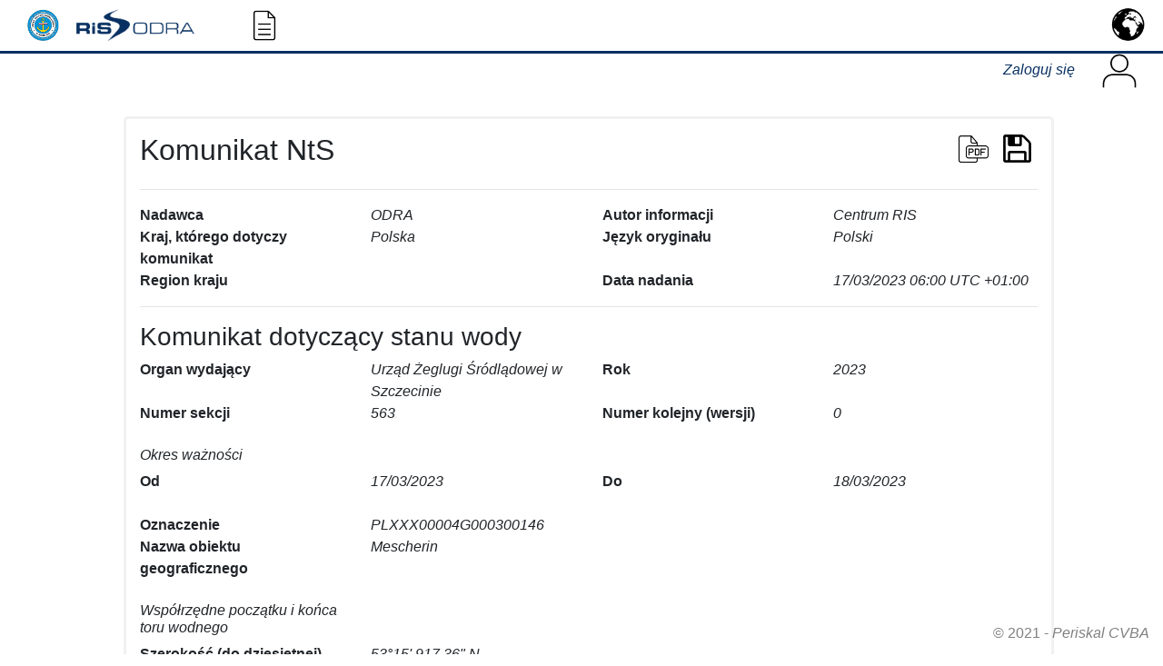

--- FILE ---
content_type: text/html; charset=utf-8
request_url: https://nts.ris-odra.pl/Message/Details/2888
body_size: 15763
content:

<!DOCTYPE html>
<html>
<head>
    <meta charset="utf-8" />
    <meta name="viewport" content="width=device-width, initial-scale=1.0">
        <title>RIS Odra – NtS</title>
    <link href="/Content/themes/base/jquery-ui.css" rel="stylesheet"/>
<link href="/Content/bootstrap.css" rel="stylesheet"/>
<link href="/Content/site.css" rel="stylesheet"/>

    <script src="/Scripts/modernizr-2.8.3.js"></script>

    <script src="/Scripts/jquery-3.3.1.js"></script>

    <script src="/Scripts/jquery-ui-1.12.1.js"></script>

    <script src="/Scripts/umd/popper.js"></script>
<script src="/Scripts/bootstrap.js"></script>
<script src="/Scripts/respond.js"></script>

    

    
    <script type="text/javascript" src="/Scripts/jquery-ui-timepicker-addon.js"></script>
    <link href="/Content/jquery-ui-timepicker-addon.css" rel="stylesheet" type="text/css" />
    <script type="text/javascript" src="/Scripts/jquery-ui-sliderAccess.js"></script>
    

    
    <link rel="stylesheet" href="/Scripts/Leaflet/leaflet.css" />
    <link rel="stylesheet" href="/Scripts/Leaflet/leaflet.label.css">
    <script src="/Scripts/Leaflet/leaflet-1.3.3.js"></script>

    <link rel="stylesheet" href="/Scripts/Leaflet/MarkerCluster.css" />
    <link rel="stylesheet" href="/Scripts/Leaflet/MarkerCluster.Default.css" />
    <script src="/Scripts/Leaflet/leaflet.markercluster-src.js"></script>
    

    <link href="/Content/Layout/_Layout.css" rel="stylesheet" type="text/css" />
            <link href="/Content/Layout/_Layout-Odra.css" rel="stylesheet" type="text/css" />

    <link rel="SHORTCUT ICON" href="/Images/odra.ico" />

    <script type="text/javascript" src="/JS/SelectList.js"></script>
    <script type="text/javascript" src="/JS/WaterwayFunctions.js"></script>

    
    <script type="text/javascript" src="/Scripts/jquery.validate.js"></script>
    
    <script type="text/javascript" src="/JS/ValidationFunctions.js"></script>
            <script type="text/javascript" src="/localization/messages_pl.js"></script>
            <script type="text/javascript" src="/Scripts/i18n/datepicker-pl.js"></script>
            <script type="text/javascript" src="/Scripts/i18n/jquery-ui-timepicker-pl.js"></script>
    

    <script>
        $(function () {
            $("#periskalFooter").load("/Footer/periskalFooter.html");
        });
    </script>
</head>
<body>
    <noscript>
        <a class="perLogoWrap" href="http://www.periskal.com" target="_blank"><img class="perLogo" src="/Images/periskalLogo.png" /></a>
        <p class="jsOffTxt">For full functionality of our NtS application it is necessary to enable JavaScript.</p>
        <p class="jsOffTxt"> Here are the <a href="http://www.enable-javascript.com" target="_blank"> instructions how to enable JavaScript in your web browser</a></p>
    </noscript>

    <div class="navbar-fixed-top navbar-inverse menuBar">
        <div class="navbarWrapper">

            <div class="left">
                <div class="item">
                        <a href="https://szczecin.uzs.gov.pl/" class="periskalLink">
                            <img class="webtrackingLogo" src="/Images/Navbar/UZS.png" />
                        </a>
                        <a href="https://nts.ris-odra.pl/" class="periskalLink">
                            <img class="webtrackingLogo" src="/Images/Navbar/odraLogo.png" />
                        </a>
                </div>
            </div>

            <div class="middle">
                <div class="menuItem menuIcon" data-toggle="tooltip" title="Widok">
                    <a href="/">
                        <img class="icon" src="/Images/Navbar/overviewIcon.png" />
                    </a>
                </div>

            </div>

            <div class="right">
                <div class="menuItem rightItem dropdown" id="dropdownLanguages">
                    <img src="/Images/Language/world.png" onclick="ShowDropdown('languageSettings')" class="icon dropbtn" role="button" data-toggle="tooltip" title="Wybierz język" />
                    <div id="languageDropdown" class="dropdown-content">
                        <a href='/Message/ChangeLanguage?newLanguage=nl'>
                            <img src="/Images/Language/nl.png" />
                        </a>
                        <a href='/Message/ChangeLanguage?newLanguage=en'>
                            <img src="/Images/Language/uk.png" />
                        </a>
                        <a href='/Message/ChangeLanguage?newLanguage=fr'>
                            <img src="/Images/Language/fr.png" />
                        </a>
                        <a href='/Message/ChangeLanguage?newLanguage=de'>
                            <img src="/Images/Language/de.png" />
                        </a>
                            <a href='/Message/ChangeLanguage?newLanguage=pl'>
                                <img src="/Images/Language/pl.png" />
                            </a>
                    </div>
                </div>

                    <div class="menuItem menuIcon rightItem">
                        <a href="/Account/Login" class="show">
                            <i>Zaloguj się</i>
                            <img class="icon" src="/Images/Navbar/loginIcon.png" />
                        </a>
                    </div>
            </div>

        </div>
    </div>

    <div class="bodyWrapper" id="bodyWrapper">
        <div class="renderbody" id="renderbody">
            



<link href="/Content/Message/Details.css" rel="stylesheet" type="text/css" />


<div class="wrappedContent">
    <div class="header">
        <h2>Komunikat NtS </h2>

            <div class="actionsWrapper">
                <a class="downloadPDF" href="/Message/ToPDF?messageId=2888" data-toggle="tooltip" title="PDF" target="_blank">
                    <img class="icon" src="/Images/Actions/pdf.png" />
                </a>
                <a class="downloadPDF" href="/Message/SavePDF?messageId=2888" data-toggle="tooltip" title="Zapisz">
                    <img class="icon" src="/Images/Actions/saveIcon.png" />
                </a>
            </div>
    </div>
    <hr />

    <div class="form-horizontal">
        <div class="row">
            <div class="col-xl-3 font-weight-bold">Nadawca</div>
            <div class="col-xl-3 font-italic">ODRA</div>

            <div class="col-xl-3 font-weight-bold">Autor informacji</div>
            <div class="col-xl-3 font-italic">Centrum RIS</div>

            <div class="w-100"></div>

            <div class="col-xl-3 font-weight-bold">Kraj, kt&#243;rego dotyczy komunikat</div>
            <div class="col-xl-3 font-italic">Polska</div>

            <div class="col-xl-3 font-weight-bold">Język oryginału</div>
            <div class="col-xl-3 font-italic">Polski</div>

            <div class="w-100"></div>

            <div class="col-xl-3 font-weight-bold">Region kraju</div>
            <div class="col-xl-3 font-italic"></div>

            <div class="col-xl-3 font-weight-bold">Data nadania</div>
            <div class="col-xl-3 font-italic">17/03/2023 06:00 UTC +01:00</div>
        </div>
        <hr />

            <h3>Komunikat dotyczący stanu wody</h3>
            <div class="row">
                <div class="col-xl-3 font-weight-bold">Organ wydający</div>
                <div class="col-xl-3 font-italic">Urząd Żeglugi Śr&#243;dlądowej w Szczecinie</div>

                <div class="col-xl-3 font-weight-bold">Rok</div>
                <div class="col-xl-3 font-italic">2023</div>

                <div class="w-100"></div>

                <div class="col-xl-3 font-weight-bold">Numer sekcji</div>
                <div class="col-xl-3 font-italic">563</div>

                <div class="col-xl-3 font-weight-bold">Numer kolejny (wersji)</div>
                <div class="col-xl-3 font-italic">0</div>

                <div class="w-100"></div>

                <br />
                <h6 class="col-xl-3 font-italic">Okres ważności</h6>

                <div class="w-100"></div>


                <div class="col-xl-3 font-weight-bold">Od</div>
                <div class="col-xl-3 font-italic">17/03/2023</div>

                <div class="col-xl-3 font-weight-bold">Do</div>
                <div class="col-xl-3 font-italic">18/03/2023</div>

                <div class="w-100"></div>
                <br />

                <div class="col-xl-3 font-weight-bold">Oznaczenie</div>
                <div class="col-xl-3 font-italic">PLXXX00004G000300146</div>


                <div class="w-100"></div>

                <div class="col-xl-3 font-weight-bold">Nazwa obiektu geograficznego</div>
                <div class="col-xl-3 font-italic">Mescherin</div>


                <div class="w-100"></div>

                <br />
                <h6 class="col-xl-3 font-italic">Wsp&#243;łrzędne początku i końca toru wodnego</h6>

                <div class="w-100"></div>

                <div class="col-xl-6">
                    <div class="row">
                        <div class="col-xl-6 font-weight-bold">Szerokość (do dziesiętnej)</div>
                        <div class="col-xl-6 font-italic">53&#176;15&#39; 917.36&quot; N</div>
                    </div>

                    <div class="row">
                        <div class="col-xl-6 font-weight-bold">Długość (do dziesiętnej)</div>
                        <div class="col-xl-6 font-italic">14&#176;26&#39; 1591.73&quot; E</div>
                    </div>
                </div>

                <div class="col-xl-6">
                </div>

                <div class="w-100"></div>
                <br />

                <div class="col-xl-3 font-weight-bold">Nazwa toru wodnego</div>
                <div class="col-xl-3 font-italic">Westoder</div>

                <div class="w-100"></div>

                <div class="col-xl-3 font-weight-bold">Typ obiektu</div>
                <div class="col-xl-3 font-italic">Wodowskaz</div>

                <div class="col-xl-3 font-weight-bold">Położenie ograniczenia</div>
                <div class="col-xl-3 font-italic"></div>

                <div class="w-100"></div>

                <div class="col-xl-3 font-weight-bold">Układ odniesienia</div>
                <div class="col-xl-3 font-italic">WGS 84</div>
            </div>
            <hr />
            <h5>Rodzaj wartości (pomiar czy prognoza)</h5>
                <div class="row">
                    <div class="col-xl-3 font-weight-bold">Prognoza</div>
                    <div class="col-xl-3 font-italic"><input class="check-box" disabled="disabled" type="checkbox" /></div>

                    <div class="col-xl-3 font-weight-bold">Rodzaj komunikatu o stanie wody</div>
                    <div class="col-xl-3 font-italic">Stan wody</div>

                    <div class="w-100"></div>

                    <div class="col-xl-3 font-weight-bold">Wartość numeryczna (ograniczenia)</div>
                    <div class="col-xl-3 font-italic">53700</div>

                    <div class="col-xl-3 font-weight-bold">Wartość minimalna</div>
                    <div class="col-xl-3 font-italic"></div>

                    <div class="w-100"></div>

                    <div class="col-xl-3 font-weight-bold">Wartość maksymalna</div>
                    <div class="col-xl-3 font-italic"></div>

                    <div class="col-xl-3 font-weight-bold">Jednostka</div>
                    <div class="col-xl-3 font-italic">cm</div>

                    <div class="w-100"></div>

                    <div class="col-xl-3 font-weight-bold">Stan zapory</div>
                    <div class="col-xl-3 font-italic"></div>

                    <div class="col-xl-3 font-weight-bold">Stan wody</div>
                    <div class="col-xl-3 font-italic"></div>

                    <div class="w-100"></div>

                    <div class="col-xl-3 font-weight-bold">Godzina pomiaru</div>
                    <div class="col-xl-3 font-italic">17/03/2023 04:50 UTC +01:00</div>

                    <div class="w-100"></div>

                    <br />
                    <h6 class="col-xl-3 font-italic">R&#243;żnica</h6>

                    <div class="w-100"></div>

                    <div class="col-xl-3 font-weight-bold">R&#243;żnica wartości</div>
                    <div class="col-xl-3 font-italic"></div>

                    <div class="col-xl-3 font-weight-bold">R&#243;żnica czasu</div>
                    <div class="col-xl-3 font-italic"></div>
                </div>
                <br />
    </div>

    <div>


<a href="/">Powr&#243;t do listy</a>    </div>

    <!-- Modal -->
    
</div>

<script type="text/javascript">
    //Printing a pdf directly from C# isn't possible, source: https://stackoverflow.com/questions/26468701/automatically-printing-page-then-directing-to-next-pageo 

    // Get the button that opens the modal
    var btn = document.getElementById("printPDF");
    if (btn != null && btn != undefined) {
        // When the user clicks on the button, open the modal
        btn.onclick = function () {
            var $iframe = $("#pdfModal").find('iframe');
            if ($iframe.data('src')) { // only do it once per iframe
                $iframe.prop('src', $iframe.data('src')).data('src', false);
            }
        }
    }    
</script>
        </div>
    </div>

    <div id="periskalFooter"></div>

    <script>
        $(document).ready(function () {
            $("form").validate({
                ignoreTitle: true,
                errorClass: "error-class"
            });
            MVCToJSValidation();
        });

        /* When the user clicks on the button, toggle between hiding and showing the dropdown content */
        function ShowDropdown(nameSettings) {
            if (nameSettings === "userSettings") {
                document.getElementById("userDropdown").classList.toggle("show");
            } else if (nameSettings === "languageSettings") {
                document.getElementById("languageDropdown").classList.toggle("show");
            }
        }

        // Close the dropdown if the user clicks outside of it
        window.onclick = function (e) {
            // Hide Dropdowns
            if (!e.target.matches('.dropbtn')) {
                var myDropdown = document.getElementById("languageDropdown");
                if (myDropdown !== null)
                    if (myDropdown.classList.contains('show'))
                        myDropdown.classList.remove('show');


                var userDropdown = document.getElementById("userDropdown");
                if (userDropdown !== null)
                    if (userDropdown.classList.contains('show'))
                        userDropdown.classList.remove('show');
            }

            // Hide Id lists
            if (!e.target.matches('.IsrsList') && !e.target.matches('.IsrsItem') && !e.target.matches('.idContainer')) {
                CloseSelectLists();
            }
        };

        $(function () {
            $('[data-toggle="tooltip"]').tooltip();
            if ($('#bodyWrapper').prop('scrollHeight') > $('#bodyWrapper').prop('clientHeight')) {
                $('#renderbody').css({
                    'padding-right': '0',
                });
            }
        });
    </script>
</body>
</html>


--- FILE ---
content_type: text/html
request_url: https://nts.ris-odra.pl/Footer/periskalFooter.html
body_size: 503
content:
<div style="position: fixed; left: 0; bottom: 0; height: 40px; width: 100%; margin-right: auto; margin-left: auto; padding-top: 5px;">
    <div style="float: left; padding-left: 15px; padding-right: 15px;">

    </div>
    <div style="float: right; padding-left: 15px; padding-right: 15px;">
        <p style="color: grey">&copy; 2021 - <i><a href="http://www.periskal.com" target="_blank" style="text-decoration: none; color: inherit;">Periskal CVBA</a></i></p>
    </div>
</div>

--- FILE ---
content_type: text/css
request_url: https://nts.ris-odra.pl/Scripts/Leaflet/leaflet.label.css
body_size: 1315
content:
.leaflet-label {
    background: rgb(235, 235, 235);
    background: rgba(235, 235, 235, 0.81);
    background-clip: padding-box;
    border-color: #777;
    border-color: rgba(0,0,0,0.25);
    border-radius: 4px;
    border-style: solid;
    border-width: 4px;
    color: #111;
    display: block;
    font: 12px/20px "Helvetica Neue", Arial, Helvetica, sans-serif;
    font-weight: bold;
    padding: 1px 6px;
    position: absolute;
    -webkit-user-select: none;
    -moz-user-select: none;
    -ms-user-select: none;
    user-select: none;
    pointer-events: none;
    white-space: nowrap;
    z-index: 6;
}

    .leaflet-label.leaflet-clickable {
        cursor: pointer;
    }

    .leaflet-label:before,
    .leaflet-label:after {
        border-top: 6px solid transparent;
        border-bottom: 6px solid transparent;
        content: none;
        position: absolute;
        top: 5px;
    }

    .leaflet-label:before {
        border-right: 6px solid black;
        border-right-color: inherit;
        left: -10px;
    }

    .leaflet-label:after {
        border-left: 6px solid black;
        border-left-color: inherit;
        right: -10px;
    }

.leaflet-label-right:before,
.leaflet-label-left:after {
    content: "";
}


--- FILE ---
content_type: text/css
request_url: https://nts.ris-odra.pl/Content/Layout/_Layout.css
body_size: 8451
content:
/* Global Colors */
/* Project Colors */
/*Specific Variables*/
html {
  height: 100%;
  width: 100%;
  overflow: hidden;
}
html body {
  height: 100%;
  width: 100%;
  overflow: hidden;
  padding-bottom: 0;
  /*#region navbar*/
  /*#endregion*/
}
html body .modal-content {
  top: 100px;
  position: absolute;
}
html body .modal-content .modal-body .loadingCentered {
  display: block;
  margin-left: auto;
  margin-right: auto;
  width: 50%;
}
html body noscript {
  display: block;
  width: 100%;
  height: 100%;
  background: #232526;
  /* fallback for old browsers */
  background: -webkit-linear-gradient(to left, #232526, #414345);
  /* Chrome 10-25, Safari 5.1-6 */
  background: linear-gradient(to left, #232526, #414345);
  /* W3C, IE 10+/ Edge, Firefox 16+, Chrome 26+, Opera 12+, Safari 7+ */
  padding-top: 150px;
}
html body noscript .perLogoWrap {
  text-decoration: none;
  display: block;
  margin-left: auto;
  margin-right: auto;
  padding: 10px;
  width: 300px;
  background: rgba(255, 255, 255, 0.9);
  border-radius: 20px;
}
html body noscript .perLogoWrap .perLogo {
  width: 100%;
}
html body noscript .jsOffTxt {
  text-align: center;
  color: #fef4cb;
}
html body .menuBar {
  padding: 3px 0;
  background-color: #ffffff;
  border-bottom: 3px solid #cbab50;
}
html body .menuBar .navbarWrapper {
  height: 50px;
  width: 100%;
}
html body .menuBar .navbarWrapper .icon {
  height: 50px;
  padding: 5px 15px !important;
}
html body .menuBar .navbarWrapper .left {
  float: left;
  height: 100%;
  width: 20vw;
}
html body .menuBar .navbarWrapper .left .item {
  height: 100%;
  padding: 5px 15px;
  float: left;
}
html body .menuBar .navbarWrapper .left .item .periskalLink {
  color: #ffffff;
  float: left;
}
html body .menuBar .navbarWrapper .left .item .periskalLink .webtrackingLogo {
  height: 40px;
}
html body .menuBar .navbarWrapper .left .item .periskalLink .webtrackingLogo:hover {
  cursor: pointer;
}
html body .menuBar .navbarWrapper .left .item:hover,
html body .menuBar .navbarWrapper .left item:focus {
  background-color: #f3f3f3;
}
html body .menuBar .navbarWrapper .middle {
  float: left;
  margin-left: 0vw;
  width: 60vw;
}
html body .menuBar .navbarWrapper .middle .middleRight {
  float: right;
}
html body .menuBar .navbarWrapper .middle .noMarginRight {
  margin-right: 0;
}
html body .menuBar .navbarWrapper .right {
  width: 20vw;
  float: right;
}
html body .menuBar .navbarWrapper .right .rightItem {
  float: right;
}
html body .menuBar .navbarWrapper .right .rightItem a,
html body .menuBar .navbarWrapper .right .rightItem i {
  border: none;
  cursor: pointer;
  color: #cbab50;
  padding: 0 10px;
}
html body .menuBar .navbarWrapper .right .dropbtn {
  border: none;
  cursor: pointer;
  color: #cbab50;
  padding: 0 10px;
}
html body .menuBar .navbarWrapper .right .dropdown-content {
  display: none;
  padding: 5px 10px;
  margin-top: 5px;
  position: absolute;
  top: 100%;
  right: 0;
  z-index: 1000;
  background-color: #fff;
  background-clip: padding-box;
  border: 1px solid rgba(0, 0, 0, 0.15);
  border-radius: 0.25rem;
  box-shadow: 0px 8px 16px 0px rgba(0, 0, 0, 0.2);
}
html body .menuBar .navbarWrapper .right .dropdown-content a,
html body .menuBar .navbarWrapper .right .dropdown-content i {
  text-decoration: none;
  display: block;
  padding: 0 5px;
  color: black;
  text-align: center;
}
html body .menuBar .navbarWrapper .right .dropdown-content a img,
html body .menuBar .navbarWrapper .right .dropdown-content i img {
  height: 40px;
}
html body .menuBar .navbarWrapper .right .dropdown-content a i.logout,
html body .menuBar .navbarWrapper .right .dropdown-content i i.logout {
  opacity: 0.5;
}
html body .menuBar .navbarWrapper .right .dropdown-content a:hover,
html body .menuBar .navbarWrapper .right .dropdown-content i:hover {
  background-color: #ddd;
}
html body .menuBar .navbarWrapper .right .dropdown-content hr {
  margin: 5px 0 2px 0;
  border: 0;
  border-top: 1px solid rgba(0, 0, 0, 0.1);
}
html body .menuBar .navbarWrapper .right .show {
  display: block;
}
html body .menuBar .navbarWrapper .menuItem {
  margin-right: 1%;
}
html body .menuBar .navbarWrapper .menuItem a {
  color: #cbab50;
}
html body .menuBar .navbarWrapper .menuItem a:hover {
  text-decoration: none;
}
html body .menuBar .navbarWrapper .menuItem:hover,
html body .menuBar .navbarWrapper .menuItem:focus {
  background-color: #f3f3f3;
}
html body .menuBar .navbarWrapper .menuIcon {
  float: left;
}
html body .bodyWrapper {
  height: calc(100vh - 50px - 40px);
  width: 100%;
  overflow-y: auto;
  padding-left: 15px;
  padding-right: 15px;
}
html body .bodyWrapper .renderbody {
  max-width: 95vw;
  width: 100%;
  padding: 15px;
  margin-right: auto;
  margin-left: auto;
}
html body .bodyWrapper .renderbody .addList,
html body .bodyWrapper .renderbody .removeList {
  float: right;
  margin-left: 10px;
}
html body .bodyWrapper .renderbody #AddRegistration,
html body .bodyWrapper .renderbody #RegisterToAll,
html body .bodyWrapper .renderbody #RemoveRegistration {
  margin-bottom: 10px;
}
html body .bodyWrapper .renderbody .wrappedContent {
  max-width: 80vw;
  padding: 15px;
  margin: 10px auto;
  border: solid;
  border-color: #f2f0f0;
  border-radius: 5px;
}
html body .bodyWrapper .renderbody .wrappedContent #osmMap {
  width: 100%;
  height: 250px;
  margin-bottom: 10px;
  border-top-left-radius: 5px;
  border-top-right-radius: 5px;
}
html body .bodyWrapper .renderbody .wrappedContent .WrapperSelectList {
  position: relative;
}
html body .bodyWrapper .renderbody .wrappedContent .WrapperSelectList .IsrsList {
  background-color: white;
  position: absolute;
  z-index: 100;
  overflow-y: auto;
  list-style: none;
  border: 1px solid #c5c5c5;
  padding: 5px;
  margin: 0;
  max-height: 30vh;
  max-width: 100%;
  width: 100%;
}
html body .bodyWrapper .renderbody .wrappedContent .WrapperSelectList .IsrsList .IsrsItem {
  cursor: pointer;
  padding: 4px;
}
html body .bodyWrapper .renderbody .wrappedContent .WrapperSelectList .IsrsList .IsrsItem:hover {
  background-color: #007bff;
}
html body .bodyWrapper .renderbody .wrappedContent tbody > tr > th a {
  color: #cbab50;
}
html body .bodyWrapper .renderbody .wrappedContent tbody > tr > th a:hover {
  color: #cba433;
}
html body .bodyWrapper .renderbody .wrappedContent .pagination > .active > a,
html body .bodyWrapper .renderbody .wrappedContent .pagination > .active > span,
html body .bodyWrapper .renderbody .wrappedContent .pagination > .active > a:hover,
html body .bodyWrapper .renderbody .wrappedContent .pagination > .active > span:hover,
html body .bodyWrapper .renderbody .wrappedContent .pagination > .active > a:focus,
html body .bodyWrapper .renderbody .wrappedContent .pagination > .active > span:focus {
  background-color: #cbab50;
  border-color: #cbab50;
  color: #ffffff;
}
html body .bodyWrapper .renderbody .wrappedContent .pagination > li > a {
  color: #cbab50;
}
html body .bodyWrapper .renderbody .wrappedContent .error-message {
  color: red;
}
html body .bodyWrapper .renderbody .actionsList {
  float: right !important;
  min-width: 72px;
}
html body .bodyWrapper .renderbody .actionsList .noDecoration {
  text-decoration: none;
  color: inherit;
}
html body .bodyWrapper .renderbody .actionsList .noDecoration .actions {
  height: 20px;
}
html body .bodyWrapper .renderbody label {
  margin-top: 0.5em;
}
html body .bodyWrapper .renderbody label.error-class {
  font-size: 9pt;
  color: #b70b0b;
  background: #f5f5f5 !important;
  padding: 10px !important;
  border-radius: 5px !important;
  position: absolute;
  z-index: 999;
  display: none !important;
  box-shadow: 1px 1px 1px #aaaaaa;
  margin-top: 10px;
  border: 1px solid #b70b0b;
}
html body .bodyWrapper .renderbody label.error-class:before {
  content: '';
  width: 0;
  height: 0;
  border-left: 10px solid transparent;
  border-right: 10px solid transparent;
  border-bottom: 10px solid #b70b0b;
  position: absolute;
  top: -10px;
}
html body .bodyWrapper .renderbody input.error-class,
html body .bodyWrapper .renderbody select.error-class {
  border: 1px solid #b70b0b !important;
}
html body .bodyWrapper .renderbody input.error-class:hover ~ label {
  display: block !important;
}
html body .ui-autocomplete {
  overflow-y: auto;
}
.form-control {
  border-color: #e6e6e6;
}
.form-control:focus {
  border-color: #cecece;
  box-shadow: 0 0 0 0.2rem rgba(220, 220, 220, 0.75);
}


--- FILE ---
content_type: text/css
request_url: https://nts.ris-odra.pl/Content/Layout/_Layout-Odra.css
body_size: 386
content:
/* Global Colors */
/* Project Colors */
html body .menuBar {
  border-bottom-color: #083061;
}
html body .menuBar .navbarWrapper .right .rightItem a,
html body .menuBar .navbarWrapper .right .rightItem i {
  color: #083061;
}
html body .menuBar .navbarWrapper .right .dropbtn {
  color: #083061;
}
html body .menuBar .navbarWrapper .menuItem a {
  color: #083061;
}
html body .bodyWrapper .renderbody .wrappedContent tbody > tr > th a {
  color: #083061;
}
html body .bodyWrapper .renderbody .wrappedContent tbody > tr > th a:hover {
  color: #03234a;
}
html body .bodyWrapper .renderbody .wrappedContent .pagination > .active > a,
html body .bodyWrapper .renderbody .wrappedContent .pagination > .active > span,
html body .bodyWrapper .renderbody .wrappedContent .pagination > .active > a:hover,
html body .bodyWrapper .renderbody .wrappedContent .pagination > .active > span:hover,
html body .bodyWrapper .renderbody .wrappedContent .pagination > .active > a:focus,
html body .bodyWrapper .renderbody .wrappedContent .pagination > .active > span:focus {
  background-color: #083061;
  border-color: #083061;
}
html body .bodyWrapper .renderbody .wrappedContent .pagination > li > a {
  color: #083061;
}


--- FILE ---
content_type: text/css
request_url: https://nts.ris-odra.pl/Content/Message/Details.css
body_size: 586
content:
.wrappedContent {
  /* Modal Content/Box */
}
.wrappedContent .header {
  display: flex;
  justify-content: space-between;
}
.wrappedContent .header .actionsWrapper .downloadPDF {
  padding: 5px;
  overflow: auto;
}
.wrappedContent .header .actionsWrapper .downloadPDF .icon {
  height: 35px;
}
.wrappedContent .header .actionsWrapper .downloadPDF:hover {
  text-decoration: none;
  color: inherit;
  cursor: pointer;
}
.wrappedContent .modal-content {
  margin: 65px auto 15px auto;
  padding: 20px;
  width: 95%;
  height: calc(100vh - 180px);
  position: relative;
}


--- FILE ---
content_type: application/javascript
request_url: https://nts.ris-odra.pl/JS/WaterwayFunctions.js
body_size: 21083
content:
var WrapperSelectList = "WrapperSelectList";
var Ftm = "Ftm";
var FtmTypeShown = "_fairway_item_typeShown";
var FtmType = "_fairway_item_type";
var IsrsList = "IsrsList";
var IsrsItem = "IsrsItem";
var WaterwayResult = "_waterwayResult";
var ObjectStartResult = "_objectStartResult";
var ObjectEndResult = "_objectEndResult";
var IdStartResult = "_idStartResult";
var IdEndResult = "_idEndResult";

var tempWaterway,
    tempObjectStart,
    tempObjectEnd,
    tempIdStart,
    tempIdEnd;


function ClearAllFields(prefixId) {
    if (prefixId.indexOf(Ftm) !== -1) {
        $(prefixId + FtmTypeShown).prop("selectedIndex", 0);
        $(prefixId + FtmType).val(0);
    }

    $(prefixId + objectName).val(null);
    $(prefixId + startLat).val(null);
    $(prefixId + startLon).val(null);
    $(prefixId + idStart).val(null);
    $(prefixId + startKm).val(null);
    tempIdStart = "";

    $(prefixId + objectNameEnd).val(null);
    $(prefixId + endLat).val(null);
    $(prefixId + endLon).val(null);
    $(prefixId + idEnd).val(null);
    $(prefixId + endKm).val(null);
    tempIdEnd = "";
}

// #region Search by Waterway
var delayWaterwayTimer;
function InputWaterway(e) {
    tempWaterway = e.target.value;
    clearTimeout(delayWaterwayTimer);
    delayWaterwayTimer = setTimeout(function () {
        WaterwayInput(e);
    }, 500);
}
function OpenFairways(e) {    
    var inputTarget;
    for (i = 0; i < e.target.parentElement.children.length; i++) {
        if (e.target.parentElement.children[i].className.indexOf(WrapperSelectList) !== -1) {
            inputTarget = e.target.parentElement.children[i].id;
        }
    }

    // Is already open?
    if ($("#" + inputTarget).html() === "" && e.originalEvent.type === "focus") {
        WaterwayInput(e);
    }
}

function WaterwayInput(e) {
    CloseSelectLists();
    var inputTarget;
    for (i = 0; i < e.target.parentElement.children.length; i++) {
        if (e.target.parentElement.children[i].className.indexOf(WrapperSelectList) !== -1) {
            inputTarget = e.target.parentElement.children[i].id;
        }
    }

    // Clear all values when something is changed
    if (e.which === 8 || e.which === 46 || (e.target.value !== undefined && tempWaterway !== undefined ? tempWaterway !== e.target.value : false)) {
        var prefixId = "#" + e.target.id.replace(fairwayName, "");

        $(prefixId + startKm).val(null);
        $(prefixId + startKm).prop("readonly", true);
        $(prefixId + startKm).attr({ "min": 0, "max": 0 });
        $(prefixId + endKm).val(null);
        $(prefixId + endKm).prop("readonly", true);
        $(prefixId + endKm).attr({ "min": 0, "max": 0 });

        $(prefixId + objectName).val(null);
        $(prefixId + idStart).val(null);

        $(prefixId + objectNameEnd).val(null);
        $(prefixId + idEnd).val(null);

        $(prefixId + startLat).val(null);
        $(prefixId + startLon).val(null);
        $(prefixId + endLat).val(null);
        $(prefixId + endLon).val(null);

        if (prefixId.indexOf(Ftm) !== -1) {
            $(prefixId + FtmTypeShown).prop("selectedIndex", 0);
            $(prefixId + FtmType).val(0);
        }
    }

    $.ajax({
        url: "/RIS_Index/SearchWaterway",
        datatype: "json",
        data: { term: e.target.value },
        success: function (data) {
            // Clean previous results
            $("#" + inputTarget).html(null);

            var list = document.createElement('ul');
            list.className = IsrsList;

            for (var i = 0; i < data.length; i++) {
                var item = document.createElement('li');
                item.appendChild(document.createTextNode(data[i]));
                item.className = IsrsItem;
                item.addEventListener("click", WaterwaySelected);
                list.appendChild(item);
            }
            document.getElementById(inputTarget).appendChild(list);
        }
    });
}

function WaterwaySelected(e) {
    var inputTarget = e.target.parentElement.parentElement.id;
    // Clear list
    $("#" + inputTarget).html(null);

    GetWaterwayKms(e.target.innerText, "#" + inputTarget.replace(WaterwayResult, ""));
}

// Multi Use
function GetWaterwayKms(waterway, prefixId) {
    $.ajax({
        url: "/RIS_Index/GetWaterwayKms",
        data: { waterway: waterway },
        success: function (data) {
            $(prefixId + fairwayName).val(waterway);
            tempWaterway = waterway;

            $(prefixId + startKm).removeAttr("readonly");
            $(prefixId + endKm).removeAttr("readonly");

            $(prefixId + startKm).attr({ "min": data.startKm, "max": data.endKm });
            $(prefixId + endKm).attr({ "min": data.startKm, "max": data.endKm });
        }, error: function (a, b, c) {
            alert(a + " " + b + " " + c);
        }
    });
}

function EmptyFairwayName(field1, field2, prefixId) {
    if (field1 && field2) {
        //$(prefixId + fairwayName).val(null);
        $(prefixId + startKm).val(null);
        //$(prefixId + startKm).prop("readonly", true);
        $(prefixId + endKm).val(null);
        //$(prefixId + endKm).prop("readonly", true);
    }
}

function SelectByKm(e) {
    var inputTarget = e.target.id;
    var prefixId = "#";
    if (e.target.id.indexOf(endKm) !== -1) {
        prefixId += e.target.id.replace(endKm, "");
    }
    else if (e.target.id.indexOf(startKm) !== -1) {
        prefixId += e.target.id.replace(startKm, "");
    }

    if (e.target.value != "") {
        $.ajax({
            url: '/RIS_Index/SearchByWaterwayKm',
            datatype: "json",
            data: { km: e.target.value, waterway: $(prefixId + fairwayName).val() },
            success: function (data) {
                var prefixId = "#";

                if (data.ObjectName === null) {
                    data.ObjectName = data.IsrsCode;
                }

                if (inputTarget.indexOf(startKm) !== -1) {
                    prefixId += inputTarget.replace(startKm, "");

                    $(prefixId + idStart).val(data.IsrsCode);
                    $(prefixId + startLat).val(data.Lat);
                    $(prefixId + startLon).val(data.Lon);
                    $(prefixId + objectName).val(data.ObjectName);
                    $(prefixId + startKm).val(data.Km);

                    tempObjectStart = data.ObjectName;
                    tempIdStart = data.IsrsCode;
                } else if (inputTarget.indexOf(endKm) !== -1) {
                    prefixId += inputTarget.replace(endKm, "");

                    $(prefixId + idEnd).val(data.IsrsCode);
                    $(prefixId + endLat).val(data.Lat);
                    $(prefixId + endLon).val(data.Lon);
                    $(prefixId + objectNameEnd).val(data.ObjectName);
                    $(prefixId + endKm).val(data.Km);
                    if (prefixId.indexOf(Ftm) !== -1) {
                        $(prefixId + FtmTypeShown).prop("selectedIndex", 1);
                        $(prefixId + FtmType).val(1);
                    }

                    tempObjectEnd = data.ObjectName;
                    tempIdEnd = data.IsrsCode;
                }
            }
        });
    }
}
// #endregion

// #region Search by Object
var delayTimerObjectStart;
var delayTimerObjectEnd;
function InputObjectStart(e) {
    tempObjectStart = e.target.value;
    clearTimeout(delayTimerObjectStart);
    delayTimerStart = setTimeout(function () {
        ObjectInput(e);
    }, 500);
}
function InputObjectEnd(e) {
    tempObjectEnd = e.target.value;
    clearTimeout(delayTimerObjectStart);
    delayTimerObjectEnd = setTimeout(function () {
        ObjectInput(e);
    }, 500);
}
function OpenObjects(e) {
    var inputTarget;
    for (i = 0; i < e.target.parentElement.children.length; i++) {
        if (e.target.parentElement.children[i].className.indexOf(WrapperSelectList) !== -1) {
            inputTarget = e.target.parentElement.children[i].id;
        }
    }

    // Is already open?
    if ($("#" + inputTarget).html() === "" && e.originalEvent.type === "focus") {
        ObjectInput(e);
    }
}

function ObjectInput(e) {
    CloseSelectLists();
    var inputTarget;
    for (i = 0; i < e.target.parentElement.children.length; i++) {
        if (e.target.parentElement.children[i].className.indexOf(WrapperSelectList) !== -1) {
            inputTarget = e.target.parentElement.children[i].id;
        }
    }
    var prefixId = "#";
    var test = false;
    if (e.target.id.indexOf(objectNameEnd) !== -1) {
        prefixId += e.target.id.replace(objectNameEnd, "");
        test = e.target.value !== undefined && tempObjectEnd !== undefined ? tempObjectEnd !== e.target.value : false;
    } else if (e.target.id.indexOf(objectName) !== -1) {
        prefixId += e.target.id.replace(objectName, "");
        test = e.target.value !== undefined && tempObjectStart !== undefined ? tempObjectStart !== e.target.value : false;
    }

    // Clear all values when something is changed
    if (e.which === 8 || e.which === 46 || test) {
        if (e.target.id.indexOf(objectNameEnd) !== -1) {
            prefixId = "#" + e.target.id.replace(objectNameEnd, "");

            $(prefixId + endLat).val(null);
            $(prefixId + endLon).val(null);
            $(prefixId + idEnd).val(null);
            $(prefixId + endKm).val(null);
            if (prefixId.indexOf(Ftm) !== -1) {
                $(prefixId + FtmTypeShown).prop("selectedIndex", 0);
                $(prefixId + FtmType).val(0);
            }
            
            tempObjectEnd = e.target.value;
            tempIdEnd = "";
        }
        else if (e.target.id.indexOf(objectName) !== -1) {
            prefixId = "#" + e.target.id.replace(objectName, "");

            $(prefixId + startLat).val(null);
            $(prefixId + startLon).val(null);
            $(prefixId + idStart).val(null);
            $(prefixId + startKm).val(null);
            
            tempObjectStart = e.target.value;
            tempIdStart = "";
        }

        EmptyFairwayName($(prefixId + idStart).val() === "", $(prefixId + idEnd).val() === "", prefixId);
    }

    $.ajax({
        url: '/RIS_Index/SearchObjectName',
        datatype: "json",
        data: { term: e.target.value, waterway: $(prefixId + fairwayName).val(), objectType: $(prefixId + objectType).val(), kmStart: $(prefixId + startKm).val(), kmEnd: $(prefixId + endKm).val() },
        success: function (data) {
            // Clean previous results
            $("#" + inputTarget).html(null);

            var list = document.createElement('ul');
            list.className = IsrsList;

            for (var i = 0; i < data.length; i++) {
                var item = document.createElement('li');

                if (data[i].WaterwayName !== "" && data[i].WaterwayName !== undefined) {
                    item.appendChild(document.createTextNode(data[i].ObjectName + " - " + data[i].WaterwayName + " - " + data[i].IsrsCode + " km"));
                } else {
                    item.appendChild(document.createTextNode(data[i].ObjectName + " - " + data[i].IsrsCode + " km"));
                }
                item.className = IsrsItem;
                item.addEventListener("click", ObjectNameSelected);
                list.appendChild(item);
            }
            document.getElementById(inputTarget).appendChild(list);
        }
    });
}
function ObjectNameSelected(e) {
    var inputTarget = e.target.parentElement.parentElement.id;
    // Clear list
    $("#" + inputTarget).html(null);

    var str = e.target.innerText;
    var kmObject = str.substring(str.lastIndexOf("-") + 2, str.lastIndexOf(" km"));
    var search = str.substring(0, str.indexOf(' - ') !== -1 ? str.indexOf(' - ') : str.length);

    var prefixId = "#";
    if (inputTarget.indexOf(ObjectStartResult) !== -1) {
        prefixId += inputTarget.replace(ObjectStartResult, "");
        search = $(prefixId + objectName).val();
    } else if (inputTarget.indexOf(ObjectEndResult) !== -1) {
        prefixId += inputTarget.replace(ObjectEndResult, "");
        search = $(prefixId + objectNameEnd).val();
    }


    // Fill in rest of known fields
    $.ajax({
        url: "/RIS_Index/GetRIS_Index",
        data: { search: search, listNumber: $(this).index(), waterway: $(prefixId + fairwayName).val(), objectType: $(prefixId + objectType).val(), kmStart: $(prefixId + startKm).val(), kmEnd: $(prefixId + endKm).val() },
        success: function (data) {
            var prefixId = "#";
            var km = Number.parseFloat(kmObject.replace(",", "."));  // ParseFloat only accepts . not ,

            if (data.ObjectName === null) {
                data.ObjectName = data.IsrsCode;
            }

            if (inputTarget.indexOf(ObjectStartResult) !== -1) {
                prefixId += inputTarget.replace(ObjectStartResult, "");

                $(prefixId + idStart).val(data.IsrsCode);
                $(prefixId + startLat).val(data.Lat);
                $(prefixId + startLon).val(data.Lon);
                $(prefixId + objectName).val(data.ObjectName);
                $(prefixId + startKm).val(km);

                tempObjectStart = data.ObjectName;
                tempIdStart = data.IsrsCode;
            }
            else if (inputTarget.indexOf(ObjectEndResult) !== -1) {
                prefixId += inputTarget.replace(ObjectEndResult, "");

                $(prefixId + idEnd).val(data.IsrsCode);
                $(prefixId + endLat).val(data.Lat);
                $(prefixId + endLon).val(data.Lon);
                $(prefixId + objectNameEnd).val(data.ObjectName);
                $(prefixId + endKm).val(km);
                if (prefixId.indexOf(Ftm) !== -1) {
                    $(prefixId + FtmTypeShown).prop("selectedIndex", 1);
                    $(prefixId + FtmType).val(1);
                }

                tempObjectEnd = data.ObjectName;
                tempIdEnd = data.IsrsCode;
            }
            $(prefixId + fairwayName).val(data.WaterwayName);
            // Unlock km's
            GetWaterwayKms(data.WaterwayName, prefixId);
        }, error: function (a, b, c) {
            alert(a + " " + b + " " + c);
        }
    });
}
// #endregion

// #region Search by ISRS
var delayTimerStart;
var delayTimerEnd;
function InputIdStart(e) {
    tempIdStart = e.target.value;
    clearTimeout(delayTimerStart);
    delayTimerStart = setTimeout(function () {
        IdInput(e);
    }, 500);
}
function InputIdEnd(e) {
    tempIdEnd = e.target.value;
    clearTimeout(delayTimerEnd);
    delayTimerEnd = setTimeout(function () {
        IdInput(e);
    }, 500);
}
function OpenResults(e) {
    var inputTarget;
    for (i = 0; i < e.target.parentElement.children.length; i++) {
        if (e.target.parentElement.children[i].className.indexOf(WrapperSelectList) !== -1) {
            inputTarget = e.target.parentElement.children[i].id;
        }
    }

    // Is already open?
    if ($("#" + inputTarget).html() === "" && e.originalEvent.type === "focus") {
        IdInput(e);
    }
}

function IdInput(e) {
    CloseSelectLists();
    var inputTarget;
    for (i = 0; i < e.target.parentElement.children.length; i++) {
        if (e.target.parentElement.children[i].className.indexOf(WrapperSelectList) !== -1) {
            inputTarget = e.target.parentElement.children[i].id;
        }
    }
    var prefixId = "#";
    var test = false;
    if (e.target.id.indexOf(idEnd) !== -1) {
        prefixId += e.target.id.replace(idEnd, "");
        test = e.target.value !== undefined && tempIdEnd !== undefined ? tempIdEnd !== e.target.value : false;
    } else if (e.target.id.indexOf(idStart) !== -1) {
        prefixId += e.target.id.replace(idStart, "");
        test = e.target.value !== undefined && tempIdStart !== undefined ? tempIdStart !== e.target.value : false;
    }
    // Clear all values when something is changed
    if (e.which === 8 || e.which === 46 || test) {
        if (e.target.id.indexOf(idEnd) !== -1) {
            prefixId = "#" + e.target.id.replace(idEnd, "");

            $(prefixId + endLat).val(null);
            $(prefixId + endLon).val(null);
            $(prefixId + objectNameEnd).val(null);
            $(prefixId + endKm).val(null);
            if (prefixId.indexOf(Ftm) !== -1) {
                $(prefixId + FtmTypeShown).prop("selectedIndex", 0);
                $(prefixId + FtmType).val(0);
            }

            tempIdEnd = e.target.value;
            tempObjectEnd = "";
        }
        else if (e.target.id.indexOf(idStart) !== -1) {
            prefixId = "#" + e.target.id.replace(idStart, "");

            $(prefixId + startLat).val(null);
            $(prefixId + startLon).val(null);
            $(prefixId + objectName).val(null);
            $(prefixId + startKm).val(null);

            tempIdStart = e.target.value;
            tempObjectStart = "";
        }

        EmptyFairwayName($(prefixId + objectName).val() === "", $(prefixId + objectNameEnd).val() === "", prefixId);
    }

    $.ajax({
        url: "/RIS_Index/SearchRisIndex",
        datatype: "json",
        data: { term: e.target.value, waterway: $(prefixId + fairwayName).val(), objectType: $(prefixId + objectType).val(), kmStart: $(prefixId + startKm).val(), kmEnd: $(prefixId + endKm).val() },
        success: function (data) {
            // Clean previous results
            $("#" + inputTarget).html(null);

            var list = document.createElement('ul');
            list.className = IsrsList;

            for (var i = 0; i < data.length; i++) {
                var item = document.createElement('li');
                item.appendChild(document.createTextNode(data[i].IsrsCode));
                item.className = IsrsItem;
                item.addEventListener("click", IsrsCodeSelected);
                list.appendChild(item);
            }
            document.getElementById(inputTarget).appendChild(list);
        }
    });
}
function IsrsCodeSelected(e) {
    var inputTarget = e.target.parentElement.parentElement.id;
    var inputId = e.target.parentElement.parentElement.parentElement.children[0].id;
    // Clear list
    $("#" + inputTarget).html(null);

    var prefixId = "#";
    if (inputId.indexOf(idEnd) !== -1) {
        prefixId += inputId.replace(idEnd, "");
    } else if (inputId.indexOf(idStart) !== -1) {
        prefixId += inputId.replace(idStart, "");
    }

    // Fill in rest of known fields
    $.ajax({
        url: "/RIS_Index/GetRIS_Index",
        data: { search: e.target.innerText, waterway: $(prefixId + fairwayName).val(), objectType: $(prefixId + objectType).val(), kmStart: $(prefixId + startKm).val(), kmEnd: $(prefixId + endKm).val() },
        success: function (data) {
            var prefixId = "#";
            var km = Number.parseFloat(e.target.innerText.substr(e.target.innerText.length - 5) / 10);  // ParseFloat only accepts . not ,

            if (data.ObjectName === null) {
                data.ObjectName = data.IsrsCode;
            }

            if (inputTarget.indexOf(IdStartResult) !== -1) {
                prefixId += inputTarget.replace(IdStartResult, "");

                $(prefixId + idStart).val(data.IsrsCode);
                $(prefixId + startLat).val(data.Lat);
                $(prefixId + startLon).val(data.Lon);
                $(prefixId + objectName).val(data.ObjectName);
                $(prefixId + startKm).val(km);

                tempObjectStart = data.ObjectName;
                tempIdStart = data.IsrsCode;
            }
            else if (inputTarget.indexOf(IdEndResult) !== -1) {
                prefixId += inputTarget.replace(IdEndResult, "");

                $(prefixId + idEnd).val(data.IsrsCode);
                $(prefixId + endLat).val(data.Lat);
                $(prefixId + endLon).val(data.Lon);
                $(prefixId + objectNameEnd).val(data.ObjectName);
                $(prefixId + endKm).val(km);
                if (prefixId.indexOf(Ftm) !== -1) {
                    $(prefixId + FtmTypeShown).prop("selectedIndex", 1);
                    $(prefixId + FtmType).val(1);
                }

                tempObjectEnd = data.ObjectName;
                tempIdEnd = data.IsrsCode;
            }
            $(prefixId + fairwayName).val(data.WaterwayName);
            // Unlock km's
            GetWaterwayKms(data.WaterwayName, prefixId);
        }, error: function (a, b, c) {
            alert(a + " " + b + " " + c);
        }
    });
}
// #endregion

--- FILE ---
content_type: application/javascript
request_url: https://nts.ris-odra.pl/Scripts/Leaflet/leaflet-1.3.3.js
body_size: 161934
content:
/* @preserve
 * Leaflet 1.3.3, a JS library for interactive maps. http://leafletjs.com
 * (c) 2010-2018 Vladimir Agafonkin, (c) 2010-2011 CloudMade
 */
!function (t, i) { "object" == typeof exports && "undefined" != typeof module ? i(exports) : "function" == typeof define && define.amd ? define(["exports"], i) : i(t.L = {}) }(this, function (t) { "use strict"; function i(t) { var i, e, n, o; for (e = 1, n = arguments.length; e < n; e++) { o = arguments[e]; for (i in o) t[i] = o[i] } return t } function e(t, i) { var e = Array.prototype.slice; if (t.bind) return t.bind.apply(t, e.call(arguments, 1)); var n = e.call(arguments, 2); return function () { return t.apply(i, n.length ? n.concat(e.call(arguments)) : arguments) } } function n(t) { return t._leaflet_id = t._leaflet_id || ++ei, t._leaflet_id } function o(t, i, e) { var n, o, s, r; return r = function () { n = !1, o && (s.apply(e, o), o = !1) }, s = function () { n ? o = arguments : (t.apply(e, arguments), setTimeout(r, i), n = !0) } } function s(t, i, e) { var n = i[1], o = i[0], s = n - o; return t === n && e ? t : ((t - o) % s + s) % s + o } function r() { return !1 } function a(t, i) { var e = Math.pow(10, void 0 === i ? 6 : i); return Math.round(t * e) / e } function h(t) { return t.trim ? t.trim() : t.replace(/^\s+|\s+$/g, "") } function u(t) { return h(t).split(/\s+/) } function l(t, i) { t.hasOwnProperty("options") || (t.options = t.options ? ii(t.options) : {}); for (var e in i) t.options[e] = i[e]; return t.options } function c(t, i, e) { var n = []; for (var o in t) n.push(encodeURIComponent(e ? o.toUpperCase() : o) + "=" + encodeURIComponent(t[o])); return (i && -1 !== i.indexOf("?") ? "&" : "?") + n.join("&") } function _(t, i) { return t.replace(ni, function (t, e) { var n = i[e]; if (void 0 === n) throw new Error("No value provided for variable " + t); return "function" == typeof n && (n = n(i)), n }) } function d(t, i) { for (var e = 0; e < t.length; e++)if (t[e] === i) return e; return -1 } function p(t) { return window["webkit" + t] || window["moz" + t] || window["ms" + t] } function m(t) { var i = +new Date, e = Math.max(0, 16 - (i - ri)); return ri = i + e, window.setTimeout(t, e) } function f(t, i, n) { if (!n || ai !== m) return ai.call(window, e(t, i)); t.call(i) } function g(t) { t && hi.call(window, t) } function v() { } function y(t) { if ("undefined" != typeof L && L && L.Mixin) { t = oi(t) ? t : [t]; for (var i = 0; i < t.length; i++)t[i] === L.Mixin.Events && console.warn("Deprecated include of L.Mixin.Events: this property will be removed in future releases, please inherit from L.Evented instead.", (new Error).stack) } } function x(t, i, e) { this.x = e ? Math.round(t) : t, this.y = e ? Math.round(i) : i } function w(t, i, e) { return t instanceof x ? t : oi(t) ? new x(t[0], t[1]) : void 0 === t || null === t ? t : "object" == typeof t && "x" in t && "y" in t ? new x(t.x, t.y) : new x(t, i, e) } function P(t, i) { if (t) for (var e = i ? [t, i] : t, n = 0, o = e.length; n < o; n++)this.extend(e[n]) } function b(t, i) { return !t || t instanceof P ? t : new P(t, i) } function T(t, i) { if (t) for (var e = i ? [t, i] : t, n = 0, o = e.length; n < o; n++)this.extend(e[n]) } function z(t, i) { return t instanceof T ? t : new T(t, i) } function M(t, i, e) { if (isNaN(t) || isNaN(i)) throw new Error("Invalid LatLng object: (" + t + ", " + i + ")"); this.lat = +t, this.lng = +i, void 0 !== e && (this.alt = +e) } function C(t, i, e) { return t instanceof M ? t : oi(t) && "object" != typeof t[0] ? 3 === t.length ? new M(t[0], t[1], t[2]) : 2 === t.length ? new M(t[0], t[1]) : null : void 0 === t || null === t ? t : "object" == typeof t && "lat" in t ? new M(t.lat, "lng" in t ? t.lng : t.lon, t.alt) : void 0 === i ? null : new M(t, i, e) } function S(t, i, e, n) { if (oi(t)) return this._a = t[0], this._b = t[1], this._c = t[2], void (this._d = t[3]); this._a = t, this._b = i, this._c = e, this._d = n } function Z(t, i, e, n) { return new S(t, i, e, n) } function E(t) { return document.createElementNS("http://www.w3.org/2000/svg", t) } function k(t, i) { var e, n, o, s, r, a, h = ""; for (e = 0, o = t.length; e < o; e++) { for (n = 0, s = (r = t[e]).length; n < s; n++)a = r[n], h += (n ? "L" : "M") + a.x + " " + a.y; h += i ? Ji ? "z" : "x" : "" } return h || "M0 0" } function A(t) { return navigator.userAgent.toLowerCase().indexOf(t) >= 0 } function B(t, i, e, n) { return "touchstart" === i ? O(t, e, n) : "touchmove" === i ? W(t, e, n) : "touchend" === i && H(t, e, n), this } function I(t, i, e) { var n = t["_leaflet_" + i + e]; return "touchstart" === i ? t.removeEventListener(te, n, !1) : "touchmove" === i ? t.removeEventListener(ie, n, !1) : "touchend" === i && (t.removeEventListener(ee, n, !1), t.removeEventListener(ne, n, !1)), this } function O(t, i, n) { var o = e(function (t) { if ("mouse" !== t.pointerType && t.MSPOINTER_TYPE_MOUSE && t.pointerType !== t.MSPOINTER_TYPE_MOUSE) { if (!(oe.indexOf(t.target.tagName) < 0)) return; Pt(t) } j(t, i) }); t["_leaflet_touchstart" + n] = o, t.addEventListener(te, o, !1), re || (document.documentElement.addEventListener(te, R, !0), document.documentElement.addEventListener(ie, N, !0), document.documentElement.addEventListener(ee, D, !0), document.documentElement.addEventListener(ne, D, !0), re = !0) } function R(t) { se[t.pointerId] = t, ae++ } function N(t) { se[t.pointerId] && (se[t.pointerId] = t) } function D(t) { delete se[t.pointerId], ae-- } function j(t, i) { t.touches = []; for (var e in se) t.touches.push(se[e]); t.changedTouches = [t], i(t) } function W(t, i, e) { var n = function (t) { (t.pointerType !== t.MSPOINTER_TYPE_MOUSE && "mouse" !== t.pointerType || 0 !== t.buttons) && j(t, i) }; t["_leaflet_touchmove" + e] = n, t.addEventListener(ie, n, !1) } function H(t, i, e) { var n = function (t) { j(t, i) }; t["_leaflet_touchend" + e] = n, t.addEventListener(ee, n, !1), t.addEventListener(ne, n, !1) } function F(t, i, e) { function n(t) { var i; if (Vi) { if (!bi || "mouse" === t.pointerType) return; i = ae } else i = t.touches.length; if (!(i > 1)) { var e = Date.now(), n = e - (s || e); r = t.touches ? t.touches[0] : t, a = n > 0 && n <= h, s = e } } function o(t) { if (a && !r.cancelBubble) { if (Vi) { if (!bi || "mouse" === t.pointerType) return; var e, n, o = {}; for (n in r) e = r[n], o[n] = e && e.bind ? e.bind(r) : e; r = o } r.type = "dblclick", i(r), s = null } } var s, r, a = !1, h = 250; return t[le + he + e] = n, t[le + ue + e] = o, t[le + "dblclick" + e] = i, t.addEventListener(he, n, !1), t.addEventListener(ue, o, !1), t.addEventListener("dblclick", i, !1), this } function U(t, i) { var e = t[le + he + i], n = t[le + ue + i], o = t[le + "dblclick" + i]; return t.removeEventListener(he, e, !1), t.removeEventListener(ue, n, !1), bi || t.removeEventListener("dblclick", o, !1), this } function V(t) { return "string" == typeof t ? document.getElementById(t) : t } function q(t, i) { var e = t.style[i] || t.currentStyle && t.currentStyle[i]; if ((!e || "auto" === e) && document.defaultView) { var n = document.defaultView.getComputedStyle(t, null); e = n ? n[i] : null } return "auto" === e ? null : e } function G(t, i, e) { var n = document.createElement(t); return n.className = i || "", e && e.appendChild(n), n } function K(t) { var i = t.parentNode; i && i.removeChild(t) } function Y(t) { for (; t.firstChild;)t.removeChild(t.firstChild) } function X(t) { var i = t.parentNode; i.lastChild !== t && i.appendChild(t) } function J(t) { var i = t.parentNode; i.firstChild !== t && i.insertBefore(t, i.firstChild) } function $(t, i) { if (void 0 !== t.classList) return t.classList.contains(i); var e = et(t); return e.length > 0 && new RegExp("(^|\\s)" + i + "(\\s|$)").test(e) } function Q(t, i) { if (void 0 !== t.classList) for (var e = u(i), n = 0, o = e.length; n < o; n++)t.classList.add(e[n]); else if (!$(t, i)) { var s = et(t); it(t, (s ? s + " " : "") + i) } } function tt(t, i) { void 0 !== t.classList ? t.classList.remove(i) : it(t, h((" " + et(t) + " ").replace(" " + i + " ", " "))) } function it(t, i) { void 0 === t.className.baseVal ? t.className = i : t.className.baseVal = i } function et(t) { return void 0 === t.className.baseVal ? t.className : t.className.baseVal } function nt(t, i) { "opacity" in t.style ? t.style.opacity = i : "filter" in t.style && ot(t, i) } function ot(t, i) { var e = !1, n = "DXImageTransform.Microsoft.Alpha"; try { e = t.filters.item(n) } catch (t) { if (1 === i) return } i = Math.round(100 * i), e ? (e.Enabled = 100 !== i, e.Opacity = i) : t.style.filter += " progid:" + n + "(opacity=" + i + ")" } function st(t) { for (var i = document.documentElement.style, e = 0; e < t.length; e++)if (t[e] in i) return t[e]; return !1 } function rt(t, i, e) { var n = i || new x(0, 0); t.style[ce] = (Ri ? "translate(" + n.x + "px," + n.y + "px)" : "translate3d(" + n.x + "px," + n.y + "px,0)") + (e ? " scale(" + e + ")" : "") } function at(t, i) { t._leaflet_pos = i, ji ? rt(t, i) : (t.style.left = i.x + "px", t.style.top = i.y + "px") } function ht(t) { return t._leaflet_pos || new x(0, 0) } function ut() { mt(window, "dragstart", Pt) } function lt() { ft(window, "dragstart", Pt) } function ct(t) { for (; -1 === t.tabIndex;)t = t.parentNode; t.style && (_t(), me = t, fe = t.style.outline, t.style.outline = "none", mt(window, "keydown", _t)) } function _t() { me && (me.style.outline = fe, me = void 0, fe = void 0, ft(window, "keydown", _t)) } function dt(t) { do { t = t.parentNode } while (!(t.offsetWidth && t.offsetHeight || t === document.body)); return t } function pt(t) { var i = t.getBoundingClientRect(); return { x: i.width / t.offsetWidth || 1, y: i.height / t.offsetHeight || 1, boundingClientRect: i } } function mt(t, i, e, n) { if ("object" == typeof i) for (var o in i) gt(t, o, i[o], e); else for (var s = 0, r = (i = u(i)).length; s < r; s++)gt(t, i[s], e, n); return this } function ft(t, i, e, n) { if ("object" == typeof i) for (var o in i) vt(t, o, i[o], e); else if (i) for (var s = 0, r = (i = u(i)).length; s < r; s++)vt(t, i[s], e, n); else { for (var a in t[ye]) vt(t, a, t[ye][a]); delete t[ye] } return this } function gt(t, i, e, o) { var s = i + n(e) + (o ? "_" + n(o) : ""); if (t[ye] && t[ye][s]) return this; var r = function (i) { return e.call(o || t, i || window.event) }, a = r; Vi && 0 === i.indexOf("touch") ? B(t, i, r, s) : !qi || "dblclick" !== i || !F || Vi && Ei ? "addEventListener" in t ? "mousewheel" === i ? t.addEventListener("onwheel" in t ? "wheel" : "mousewheel", r, !1) : "mouseenter" === i || "mouseleave" === i ? (r = function (i) { i = i || window.event, Ct(t, i) && a(i) }, t.addEventListener("mouseenter" === i ? "mouseover" : "mouseout", r, !1)) : ("click" === i && zi && (r = function (t) { St(t, a) }), t.addEventListener(i, r, !1)) : "attachEvent" in t && t.attachEvent("on" + i, r) : F(t, r, s), t[ye] = t[ye] || {}, t[ye][s] = r } function vt(t, i, e, o) { var s = i + n(e) + (o ? "_" + n(o) : ""), r = t[ye] && t[ye][s]; if (!r) return this; Vi && 0 === i.indexOf("touch") ? I(t, i, s) : !qi || "dblclick" !== i || !U || Vi && Ei ? "removeEventListener" in t ? "mousewheel" === i ? t.removeEventListener("onwheel" in t ? "wheel" : "mousewheel", r, !1) : t.removeEventListener("mouseenter" === i ? "mouseover" : "mouseleave" === i ? "mouseout" : i, r, !1) : "detachEvent" in t && t.detachEvent("on" + i, r) : U(t, s), t[ye][s] = null } function yt(t) { return t.stopPropagation ? t.stopPropagation() : t.originalEvent ? t.originalEvent._stopped = !0 : t.cancelBubble = !0, Mt(t), this } function xt(t) { return gt(t, "mousewheel", yt), this } function wt(t) { return mt(t, "mousedown touchstart dblclick", yt), gt(t, "click", zt), this } function Pt(t) { return t.preventDefault ? t.preventDefault() : t.returnValue = !1, this } function Lt(t) { return Pt(t), yt(t), this } function bt(t, i) { if (!i) return new x(t.clientX, t.clientY); var e = pt(i), n = e.boundingClientRect; return new x((t.clientX - n.left) / e.x - i.clientLeft, (t.clientY - n.top) / e.y - i.clientTop) } function Tt(t) { return bi ? t.wheelDeltaY / 2 : t.deltaY && 0 === t.deltaMode ? -t.deltaY / xe : t.deltaY && 1 === t.deltaMode ? 20 * -t.deltaY : t.deltaY && 2 === t.deltaMode ? 60 * -t.deltaY : t.deltaX || t.deltaZ ? 0 : t.wheelDelta ? (t.wheelDeltaY || t.wheelDelta) / 2 : t.detail && Math.abs(t.detail) < 32765 ? 20 * -t.detail : t.detail ? t.detail / -32765 * 60 : 0 } function zt(t) { we[t.type] = !0 } function Mt(t) { var i = we[t.type]; return we[t.type] = !1, i } function Ct(t, i) { var e = i.relatedTarget; if (!e) return !0; try { for (; e && e !== t;)e = e.parentNode } catch (t) { return !1 } return e !== t } function St(t, i) { var e = t.timeStamp || t.originalEvent && t.originalEvent.timeStamp, n = ge && e - ge; n && n > 100 && n < 500 || t.target._simulatedClick && !t._simulated ? Lt(t) : (ge = e, i(t)) } function Zt(t, i) { if (!i || !t.length) return t.slice(); var e = i * i; return t = Bt(t, e), t = kt(t, e) } function Et(t, i, e) { return Math.sqrt(Dt(t, i, e, !0)) } function kt(t, i) { var e = t.length, n = new (typeof Uint8Array != void 0 + "" ? Uint8Array : Array)(e); n[0] = n[e - 1] = 1, At(t, n, i, 0, e - 1); var o, s = []; for (o = 0; o < e; o++)n[o] && s.push(t[o]); return s } function At(t, i, e, n, o) { var s, r, a, h = 0; for (r = n + 1; r <= o - 1; r++)(a = Dt(t[r], t[n], t[o], !0)) > h && (s = r, h = a); h > e && (i[s] = 1, At(t, i, e, n, s), At(t, i, e, s, o)) } function Bt(t, i) { for (var e = [t[0]], n = 1, o = 0, s = t.length; n < s; n++)Nt(t[n], t[o]) > i && (e.push(t[n]), o = n); return o < s - 1 && e.push(t[s - 1]), e } function It(t, i, e, n, o) { var s, r, a, h = n ? ke : Rt(t, e), u = Rt(i, e); for (ke = u; ;) { if (!(h | u)) return [t, i]; if (h & u) return !1; a = Rt(r = Ot(t, i, s = h || u, e, o), e), s === h ? (t = r, h = a) : (i = r, u = a) } } function Ot(t, i, e, n, o) { var s, r, a = i.x - t.x, h = i.y - t.y, u = n.min, l = n.max; return 8 & e ? (s = t.x + a * (l.y - t.y) / h, r = l.y) : 4 & e ? (s = t.x + a * (u.y - t.y) / h, r = u.y) : 2 & e ? (s = l.x, r = t.y + h * (l.x - t.x) / a) : 1 & e && (s = u.x, r = t.y + h * (u.x - t.x) / a), new x(s, r, o) } function Rt(t, i) { var e = 0; return t.x < i.min.x ? e |= 1 : t.x > i.max.x && (e |= 2), t.y < i.min.y ? e |= 4 : t.y > i.max.y && (e |= 8), e } function Nt(t, i) { var e = i.x - t.x, n = i.y - t.y; return e * e + n * n } function Dt(t, i, e, n) { var o, s = i.x, r = i.y, a = e.x - s, h = e.y - r, u = a * a + h * h; return u > 0 && ((o = ((t.x - s) * a + (t.y - r) * h) / u) > 1 ? (s = e.x, r = e.y) : o > 0 && (s += a * o, r += h * o)), a = t.x - s, h = t.y - r, n ? a * a + h * h : new x(s, r) } function jt(t) { return !oi(t[0]) || "object" != typeof t[0][0] && void 0 !== t[0][0] } function Wt(t) { return console.warn("Deprecated use of _flat, please use L.LineUtil.isFlat instead."), jt(t) } function Ht(t, i, e) { var n, o, s, r, a, h, u, l, c, _ = [1, 4, 2, 8]; for (o = 0, u = t.length; o < u; o++)t[o]._code = Rt(t[o], i); for (r = 0; r < 4; r++) { for (l = _[r], n = [], o = 0, s = (u = t.length) - 1; o < u; s = o++)a = t[o], h = t[s], a._code & l ? h._code & l || ((c = Ot(h, a, l, i, e))._code = Rt(c, i), n.push(c)) : (h._code & l && ((c = Ot(h, a, l, i, e))._code = Rt(c, i), n.push(c)), n.push(a)); t = n } return t } function Ft(t, i) { var e, n, o, s, r = "Feature" === t.type ? t.geometry : t, a = r ? r.coordinates : null, h = [], u = i && i.pointToLayer, l = i && i.coordsToLatLng || Ut; if (!a && !r) return null; switch (r.type) { case "Point": return e = l(a), u ? u(t, e) : new $e(e); case "MultiPoint": for (o = 0, s = a.length; o < s; o++)e = l(a[o]), h.push(u ? u(t, e) : new $e(e)); return new Ke(h); case "LineString": case "MultiLineString": return n = Vt(a, "LineString" === r.type ? 0 : 1, l), new nn(n, i); case "Polygon": case "MultiPolygon": return n = Vt(a, "Polygon" === r.type ? 1 : 2, l), new on(n, i); case "GeometryCollection": for (o = 0, s = r.geometries.length; o < s; o++) { var c = Ft({ geometry: r.geometries[o], type: "Feature", properties: t.properties }, i); c && h.push(c) } return new Ke(h); default: throw new Error("Invalid GeoJSON object.") } } function Ut(t) { return new M(t[1], t[0], t[2]) } function Vt(t, i, e) { for (var n, o = [], s = 0, r = t.length; s < r; s++)n = i ? Vt(t[s], i - 1, e) : (e || Ut)(t[s]), o.push(n); return o } function qt(t, i) { return i = "number" == typeof i ? i : 6, void 0 !== t.alt ? [a(t.lng, i), a(t.lat, i), a(t.alt, i)] : [a(t.lng, i), a(t.lat, i)] } function Gt(t, i, e, n) { for (var o = [], s = 0, r = t.length; s < r; s++)o.push(i ? Gt(t[s], i - 1, e, n) : qt(t[s], n)); return !i && e && o.push(o[0]), o } function Kt(t, e) { return t.feature ? i({}, t.feature, { geometry: e }) : Yt(e) } function Yt(t) { return "Feature" === t.type || "FeatureCollection" === t.type ? t : { type: "Feature", properties: {}, geometry: t } } function Xt(t, i) { return new sn(t, i) } function Jt(t, i) { return new mn(t, i) } function $t(t) { return Xi ? new vn(t) : null } function Qt(t) { return Ji || $i ? new Pn(t) : null } var ti = Object.freeze; Object.freeze = function (t) { return t }; var ii = Object.create || function () { function t() { } return function (i) { return t.prototype = i, new t } }(), ei = 0, ni = /\{ *([\w_-]+) *\}/g, oi = Array.isArray || function (t) { return "[object Array]" === Object.prototype.toString.call(t) }, si = "[data-uri]", ri = 0, ai = window.requestAnimationFrame || p("RequestAnimationFrame") || m, hi = window.cancelAnimationFrame || p("CancelAnimationFrame") || p("CancelRequestAnimationFrame") || function (t) { window.clearTimeout(t) }, ui = (Object.freeze || Object)({ freeze: ti, extend: i, create: ii, bind: e, lastId: ei, stamp: n, throttle: o, wrapNum: s, falseFn: r, formatNum: a, trim: h, splitWords: u, setOptions: l, getParamString: c, template: _, isArray: oi, indexOf: d, emptyImageUrl: si, requestFn: ai, cancelFn: hi, requestAnimFrame: f, cancelAnimFrame: g }); v.extend = function (t) { var e = function () { this.initialize && this.initialize.apply(this, arguments), this.callInitHooks() }, n = e.__super__ = this.prototype, o = ii(n); o.constructor = e, e.prototype = o; for (var s in this) this.hasOwnProperty(s) && "prototype" !== s && "__super__" !== s && (e[s] = this[s]); return t.statics && (i(e, t.statics), delete t.statics), t.includes && (y(t.includes), i.apply(null, [o].concat(t.includes)), delete t.includes), o.options && (t.options = i(ii(o.options), t.options)), i(o, t), o._initHooks = [], o.callInitHooks = function () { if (!this._initHooksCalled) { n.callInitHooks && n.callInitHooks.call(this), this._initHooksCalled = !0; for (var t = 0, i = o._initHooks.length; t < i; t++)o._initHooks[t].call(this) } }, e }, v.include = function (t) { return i(this.prototype, t), this }, v.mergeOptions = function (t) { return i(this.prototype.options, t), this }, v.addInitHook = function (t) { var i = Array.prototype.slice.call(arguments, 1), e = "function" == typeof t ? t : function () { this[t].apply(this, i) }; return this.prototype._initHooks = this.prototype._initHooks || [], this.prototype._initHooks.push(e), this }; var li = { on: function (t, i, e) { if ("object" == typeof t) for (var n in t) this._on(n, t[n], i); else for (var o = 0, s = (t = u(t)).length; o < s; o++)this._on(t[o], i, e); return this }, off: function (t, i, e) { if (t) if ("object" == typeof t) for (var n in t) this._off(n, t[n], i); else for (var o = 0, s = (t = u(t)).length; o < s; o++)this._off(t[o], i, e); else delete this._events; return this }, _on: function (t, i, e) { this._events = this._events || {}; var n = this._events[t]; n || (n = [], this._events[t] = n), e === this && (e = void 0); for (var o = { fn: i, ctx: e }, s = n, r = 0, a = s.length; r < a; r++)if (s[r].fn === i && s[r].ctx === e) return; s.push(o) }, _off: function (t, i, e) { var n, o, s; if (this._events && (n = this._events[t])) if (i) { if (e === this && (e = void 0), n) for (o = 0, s = n.length; o < s; o++) { var a = n[o]; if (a.ctx === e && a.fn === i) return a.fn = r, this._firingCount && (this._events[t] = n = n.slice()), void n.splice(o, 1) } } else { for (o = 0, s = n.length; o < s; o++)n[o].fn = r; delete this._events[t] } }, fire: function (t, e, n) { if (!this.listens(t, n)) return this; var o = i({}, e, { type: t, target: this, sourceTarget: e && e.sourceTarget || this }); if (this._events) { var s = this._events[t]; if (s) { this._firingCount = this._firingCount + 1 || 1; for (var r = 0, a = s.length; r < a; r++) { var h = s[r]; h.fn.call(h.ctx || this, o) } this._firingCount-- } } return n && this._propagateEvent(o), this }, listens: function (t, i) { var e = this._events && this._events[t]; if (e && e.length) return !0; if (i) for (var n in this._eventParents) if (this._eventParents[n].listens(t, i)) return !0; return !1 }, once: function (t, i, n) { if ("object" == typeof t) { for (var o in t) this.once(o, t[o], i); return this } var s = e(function () { this.off(t, i, n).off(t, s, n) }, this); return this.on(t, i, n).on(t, s, n) }, addEventParent: function (t) { return this._eventParents = this._eventParents || {}, this._eventParents[n(t)] = t, this }, removeEventParent: function (t) { return this._eventParents && delete this._eventParents[n(t)], this }, _propagateEvent: function (t) { for (var e in this._eventParents) this._eventParents[e].fire(t.type, i({ layer: t.target, propagatedFrom: t.target }, t), !0) } }; li.addEventListener = li.on, li.removeEventListener = li.clearAllEventListeners = li.off, li.addOneTimeEventListener = li.once, li.fireEvent = li.fire, li.hasEventListeners = li.listens; var ci = v.extend(li), _i = Math.trunc || function (t) { return t > 0 ? Math.floor(t) : Math.ceil(t) }; x.prototype = { clone: function () { return new x(this.x, this.y) }, add: function (t) { return this.clone()._add(w(t)) }, _add: function (t) { return this.x += t.x, this.y += t.y, this }, subtract: function (t) { return this.clone()._subtract(w(t)) }, _subtract: function (t) { return this.x -= t.x, this.y -= t.y, this }, divideBy: function (t) { return this.clone()._divideBy(t) }, _divideBy: function (t) { return this.x /= t, this.y /= t, this }, multiplyBy: function (t) { return this.clone()._multiplyBy(t) }, _multiplyBy: function (t) { return this.x *= t, this.y *= t, this }, scaleBy: function (t) { return new x(this.x * t.x, this.y * t.y) }, unscaleBy: function (t) { return new x(this.x / t.x, this.y / t.y) }, round: function () { return this.clone()._round() }, _round: function () { return this.x = Math.round(this.x), this.y = Math.round(this.y), this }, floor: function () { return this.clone()._floor() }, _floor: function () { return this.x = Math.floor(this.x), this.y = Math.floor(this.y), this }, ceil: function () { return this.clone()._ceil() }, _ceil: function () { return this.x = Math.ceil(this.x), this.y = Math.ceil(this.y), this }, trunc: function () { return this.clone()._trunc() }, _trunc: function () { return this.x = _i(this.x), this.y = _i(this.y), this }, distanceTo: function (t) { var i = (t = w(t)).x - this.x, e = t.y - this.y; return Math.sqrt(i * i + e * e) }, equals: function (t) { return (t = w(t)).x === this.x && t.y === this.y }, contains: function (t) { return t = w(t), Math.abs(t.x) <= Math.abs(this.x) && Math.abs(t.y) <= Math.abs(this.y) }, toString: function () { return "Point(" + a(this.x) + ", " + a(this.y) + ")" } }, P.prototype = { extend: function (t) { return t = w(t), this.min || this.max ? (this.min.x = Math.min(t.x, this.min.x), this.max.x = Math.max(t.x, this.max.x), this.min.y = Math.min(t.y, this.min.y), this.max.y = Math.max(t.y, this.max.y)) : (this.min = t.clone(), this.max = t.clone()), this }, getCenter: function (t) { return new x((this.min.x + this.max.x) / 2, (this.min.y + this.max.y) / 2, t) }, getBottomLeft: function () { return new x(this.min.x, this.max.y) }, getTopRight: function () { return new x(this.max.x, this.min.y) }, getTopLeft: function () { return this.min }, getBottomRight: function () { return this.max }, getSize: function () { return this.max.subtract(this.min) }, contains: function (t) { var i, e; return (t = "number" == typeof t[0] || t instanceof x ? w(t) : b(t)) instanceof P ? (i = t.min, e = t.max) : i = e = t, i.x >= this.min.x && e.x <= this.max.x && i.y >= this.min.y && e.y <= this.max.y }, intersects: function (t) { t = b(t); var i = this.min, e = this.max, n = t.min, o = t.max, s = o.x >= i.x && n.x <= e.x, r = o.y >= i.y && n.y <= e.y; return s && r }, overlaps: function (t) { t = b(t); var i = this.min, e = this.max, n = t.min, o = t.max, s = o.x > i.x && n.x < e.x, r = o.y > i.y && n.y < e.y; return s && r }, isValid: function () { return !(!this.min || !this.max) } }, T.prototype = { extend: function (t) { var i, e, n = this._southWest, o = this._northEast; if (t instanceof M) i = t, e = t; else { if (!(t instanceof T)) return t ? this.extend(C(t) || z(t)) : this; if (i = t._southWest, e = t._northEast, !i || !e) return this } return n || o ? (n.lat = Math.min(i.lat, n.lat), n.lng = Math.min(i.lng, n.lng), o.lat = Math.max(e.lat, o.lat), o.lng = Math.max(e.lng, o.lng)) : (this._southWest = new M(i.lat, i.lng), this._northEast = new M(e.lat, e.lng)), this }, pad: function (t) { var i = this._southWest, e = this._northEast, n = Math.abs(i.lat - e.lat) * t, o = Math.abs(i.lng - e.lng) * t; return new T(new M(i.lat - n, i.lng - o), new M(e.lat + n, e.lng + o)) }, getCenter: function () { return new M((this._southWest.lat + this._northEast.lat) / 2, (this._southWest.lng + this._northEast.lng) / 2) }, getSouthWest: function () { return this._southWest }, getNorthEast: function () { return this._northEast }, getNorthWest: function () { return new M(this.getNorth(), this.getWest()) }, getSouthEast: function () { return new M(this.getSouth(), this.getEast()) }, getWest: function () { return this._southWest.lng }, getSouth: function () { return this._southWest.lat }, getEast: function () { return this._northEast.lng }, getNorth: function () { return this._northEast.lat }, contains: function (t) { t = "number" == typeof t[0] || t instanceof M || "lat" in t ? C(t) : z(t); var i, e, n = this._southWest, o = this._northEast; return t instanceof T ? (i = t.getSouthWest(), e = t.getNorthEast()) : i = e = t, i.lat >= n.lat && e.lat <= o.lat && i.lng >= n.lng && e.lng <= o.lng }, intersects: function (t) { t = z(t); var i = this._southWest, e = this._northEast, n = t.getSouthWest(), o = t.getNorthEast(), s = o.lat >= i.lat && n.lat <= e.lat, r = o.lng >= i.lng && n.lng <= e.lng; return s && r }, overlaps: function (t) { t = z(t); var i = this._southWest, e = this._northEast, n = t.getSouthWest(), o = t.getNorthEast(), s = o.lat > i.lat && n.lat < e.lat, r = o.lng > i.lng && n.lng < e.lng; return s && r }, toBBoxString: function () { return [this.getWest(), this.getSouth(), this.getEast(), this.getNorth()].join(",") }, equals: function (t, i) { return !!t && (t = z(t), this._southWest.equals(t.getSouthWest(), i) && this._northEast.equals(t.getNorthEast(), i)) }, isValid: function () { return !(!this._southWest || !this._northEast) } }, M.prototype = { equals: function (t, i) { return !!t && (t = C(t), Math.max(Math.abs(this.lat - t.lat), Math.abs(this.lng - t.lng)) <= (void 0 === i ? 1e-9 : i)) }, toString: function (t) { return "LatLng(" + a(this.lat, t) + ", " + a(this.lng, t) + ")" }, distanceTo: function (t) { return pi.distance(this, C(t)) }, wrap: function () { return pi.wrapLatLng(this) }, toBounds: function (t) { var i = 180 * t / 40075017, e = i / Math.cos(Math.PI / 180 * this.lat); return z([this.lat - i, this.lng - e], [this.lat + i, this.lng + e]) }, clone: function () { return new M(this.lat, this.lng, this.alt) } }; var di = { latLngToPoint: function (t, i) { var e = this.projection.project(t), n = this.scale(i); return this.transformation._transform(e, n) }, pointToLatLng: function (t, i) { var e = this.scale(i), n = this.transformation.untransform(t, e); return this.projection.unproject(n) }, project: function (t) { return this.projection.project(t) }, unproject: function (t) { return this.projection.unproject(t) }, scale: function (t) { return 256 * Math.pow(2, t) }, zoom: function (t) { return Math.log(t / 256) / Math.LN2 }, getProjectedBounds: function (t) { if (this.infinite) return null; var i = this.projection.bounds, e = this.scale(t); return new P(this.transformation.transform(i.min, e), this.transformation.transform(i.max, e)) }, infinite: !1, wrapLatLng: function (t) { var i = this.wrapLng ? s(t.lng, this.wrapLng, !0) : t.lng; return new M(this.wrapLat ? s(t.lat, this.wrapLat, !0) : t.lat, i, t.alt) }, wrapLatLngBounds: function (t) { var i = t.getCenter(), e = this.wrapLatLng(i), n = i.lat - e.lat, o = i.lng - e.lng; if (0 === n && 0 === o) return t; var s = t.getSouthWest(), r = t.getNorthEast(); return new T(new M(s.lat - n, s.lng - o), new M(r.lat - n, r.lng - o)) } }, pi = i({}, di, { wrapLng: [-180, 180], R: 6371e3, distance: function (t, i) { var e = Math.PI / 180, n = t.lat * e, o = i.lat * e, s = Math.sin((i.lat - t.lat) * e / 2), r = Math.sin((i.lng - t.lng) * e / 2), a = s * s + Math.cos(n) * Math.cos(o) * r * r, h = 2 * Math.atan2(Math.sqrt(a), Math.sqrt(1 - a)); return this.R * h } }), mi = { R: 6378137, MAX_LATITUDE: 85.0511287798, project: function (t) { var i = Math.PI / 180, e = this.MAX_LATITUDE, n = Math.max(Math.min(e, t.lat), -e), o = Math.sin(n * i); return new x(this.R * t.lng * i, this.R * Math.log((1 + o) / (1 - o)) / 2) }, unproject: function (t) { var i = 180 / Math.PI; return new M((2 * Math.atan(Math.exp(t.y / this.R)) - Math.PI / 2) * i, t.x * i / this.R) }, bounds: function () { var t = 6378137 * Math.PI; return new P([-t, -t], [t, t]) }() }; S.prototype = { transform: function (t, i) { return this._transform(t.clone(), i) }, _transform: function (t, i) { return i = i || 1, t.x = i * (this._a * t.x + this._b), t.y = i * (this._c * t.y + this._d), t }, untransform: function (t, i) { return i = i || 1, new x((t.x / i - this._b) / this._a, (t.y / i - this._d) / this._c) } }; var fi, gi, vi, yi = i({}, pi, { code: "EPSG:3857", projection: mi, transformation: function () { var t = .5 / (Math.PI * mi.R); return Z(t, .5, -t, .5) }() }), xi = i({}, yi, { code: "EPSG:900913" }), wi = document.documentElement.style, Pi = "ActiveXObject" in window, Li = Pi && !document.addEventListener, bi = "msLaunchUri" in navigator && !("documentMode" in document), Ti = A("webkit"), zi = A("android"), Mi = A("android 2") || A("android 3"), Ci = parseInt(/WebKit\/([0-9]+)|$/.exec(navigator.userAgent)[1], 10), Si = zi && A("Google") && Ci < 537 && !("AudioNode" in window), Zi = !!window.opera, Ei = A("chrome"), ki = A("gecko") && !Ti && !Zi && !Pi, Ai = !Ei && A("safari"), Bi = A("phantom"), Ii = "OTransition" in wi, Oi = 0 === navigator.platform.indexOf("Win"), Ri = Pi && "transition" in wi, Ni = "WebKitCSSMatrix" in window && "m11" in new window.WebKitCSSMatrix && !Mi, Di = "MozPerspective" in wi, ji = !window.L_DISABLE_3D && (Ri || Ni || Di) && !Ii && !Bi, Wi = "undefined" != typeof orientation || A("mobile"), Hi = Wi && Ti, Fi = Wi && Ni, Ui = !window.PointerEvent && window.MSPointerEvent, Vi = !(!window.PointerEvent && !Ui), qi = !window.L_NO_TOUCH && (Vi || "ontouchstart" in window || window.DocumentTouch && document instanceof window.DocumentTouch), Gi = Wi && Zi, Ki = Wi && ki, Yi = (window.devicePixelRatio || window.screen.deviceXDPI / window.screen.logicalXDPI) > 1, Xi = !!document.createElement("canvas").getContext, Ji = !(!document.createElementNS || !E("svg").createSVGRect), $i = !Ji && function () { try { var t = document.createElement("div"); t.innerHTML = '<v:shape adj="1"/>'; var i = t.firstChild; return i.style.behavior = "url(#default#VML)", i && "object" == typeof i.adj } catch (t) { return !1 } }(), Qi = (Object.freeze || Object)({ ie: Pi, ielt9: Li, edge: bi, webkit: Ti, android: zi, android23: Mi, androidStock: Si, opera: Zi, chrome: Ei, gecko: ki, safari: Ai, phantom: Bi, opera12: Ii, win: Oi, ie3d: Ri, webkit3d: Ni, gecko3d: Di, any3d: ji, mobile: Wi, mobileWebkit: Hi, mobileWebkit3d: Fi, msPointer: Ui, pointer: Vi, touch: qi, mobileOpera: Gi, mobileGecko: Ki, retina: Yi, canvas: Xi, svg: Ji, vml: $i }), te = Ui ? "MSPointerDown" : "pointerdown", ie = Ui ? "MSPointerMove" : "pointermove", ee = Ui ? "MSPointerUp" : "pointerup", ne = Ui ? "MSPointerCancel" : "pointercancel", oe = ["INPUT", "SELECT", "OPTION"], se = {}, re = !1, ae = 0, he = Ui ? "MSPointerDown" : Vi ? "pointerdown" : "touchstart", ue = Ui ? "MSPointerUp" : Vi ? "pointerup" : "touchend", le = "_leaflet_", ce = st(["transform", "WebkitTransform", "OTransform", "MozTransform", "msTransform"]), _e = st(["webkitTransition", "transition", "OTransition", "MozTransition", "msTransition"]), de = "webkitTransition" === _e || "OTransition" === _e ? _e + "End" : "transitionend"; if ("onselectstart" in document) fi = function () { mt(window, "selectstart", Pt) }, gi = function () { ft(window, "selectstart", Pt) }; else { var pe = st(["userSelect", "WebkitUserSelect", "OUserSelect", "MozUserSelect", "msUserSelect"]); fi = function () { if (pe) { var t = document.documentElement.style; vi = t[pe], t[pe] = "none" } }, gi = function () { pe && (document.documentElement.style[pe] = vi, vi = void 0) } } var me, fe, ge, ve = (Object.freeze || Object)({ TRANSFORM: ce, TRANSITION: _e, TRANSITION_END: de, get: V, getStyle: q, create: G, remove: K, empty: Y, toFront: X, toBack: J, hasClass: $, addClass: Q, removeClass: tt, setClass: it, getClass: et, setOpacity: nt, testProp: st, setTransform: rt, setPosition: at, getPosition: ht, disableTextSelection: fi, enableTextSelection: gi, disableImageDrag: ut, enableImageDrag: lt, preventOutline: ct, restoreOutline: _t, getSizedParentNode: dt, getScale: pt }), ye = "_leaflet_events", xe = Oi && Ei ? 2 * window.devicePixelRatio : ki ? window.devicePixelRatio : 1, we = {}, Pe = (Object.freeze || Object)({ on: mt, off: ft, stopPropagation: yt, disableScrollPropagation: xt, disableClickPropagation: wt, preventDefault: Pt, stop: Lt, getMousePosition: bt, getWheelDelta: Tt, fakeStop: zt, skipped: Mt, isExternalTarget: Ct, addListener: mt, removeListener: ft }), Le = ci.extend({ run: function (t, i, e, n) { this.stop(), this._el = t, this._inProgress = !0, this._duration = e || .25, this._easeOutPower = 1 / Math.max(n || .5, .2), this._startPos = ht(t), this._offset = i.subtract(this._startPos), this._startTime = +new Date, this.fire("start"), this._animate() }, stop: function () { this._inProgress && (this._step(!0), this._complete()) }, _animate: function () { this._animId = f(this._animate, this), this._step() }, _step: function (t) { var i = +new Date - this._startTime, e = 1e3 * this._duration; i < e ? this._runFrame(this._easeOut(i / e), t) : (this._runFrame(1), this._complete()) }, _runFrame: function (t, i) { var e = this._startPos.add(this._offset.multiplyBy(t)); i && e._round(), at(this._el, e), this.fire("step") }, _complete: function () { g(this._animId), this._inProgress = !1, this.fire("end") }, _easeOut: function (t) { return 1 - Math.pow(1 - t, this._easeOutPower) } }), be = ci.extend({ options: { crs: yi, center: void 0, zoom: void 0, minZoom: void 0, maxZoom: void 0, layers: [], maxBounds: void 0, renderer: void 0, zoomAnimation: !0, zoomAnimationThreshold: 4, fadeAnimation: !0, markerZoomAnimation: !0, transform3DLimit: 8388608, zoomSnap: 1, zoomDelta: 1, trackResize: !0 }, initialize: function (t, i) { i = l(this, i), this._initContainer(t), this._initLayout(), this._onResize = e(this._onResize, this), this._initEvents(), i.maxBounds && this.setMaxBounds(i.maxBounds), void 0 !== i.zoom && (this._zoom = this._limitZoom(i.zoom)), i.center && void 0 !== i.zoom && this.setView(C(i.center), i.zoom, { reset: !0 }), this._handlers = [], this._layers = {}, this._zoomBoundLayers = {}, this._sizeChanged = !0, this.callInitHooks(), this._zoomAnimated = _e && ji && !Gi && this.options.zoomAnimation, this._zoomAnimated && (this._createAnimProxy(), mt(this._proxy, de, this._catchTransitionEnd, this)), this._addLayers(this.options.layers) }, setView: function (t, e, n) { return e = void 0 === e ? this._zoom : this._limitZoom(e), t = this._limitCenter(C(t), e, this.options.maxBounds), n = n || {}, this._stop(), this._loaded && !n.reset && !0 !== n && (void 0 !== n.animate && (n.zoom = i({ animate: n.animate }, n.zoom), n.pan = i({ animate: n.animate, duration: n.duration }, n.pan)), this._zoom !== e ? this._tryAnimatedZoom && this._tryAnimatedZoom(t, e, n.zoom) : this._tryAnimatedPan(t, n.pan)) ? (clearTimeout(this._sizeTimer), this) : (this._resetView(t, e), this) }, setZoom: function (t, i) { return this._loaded ? this.setView(this.getCenter(), t, { zoom: i }) : (this._zoom = t, this) }, zoomIn: function (t, i) { return t = t || (ji ? this.options.zoomDelta : 1), this.setZoom(this._zoom + t, i) }, zoomOut: function (t, i) { return t = t || (ji ? this.options.zoomDelta : 1), this.setZoom(this._zoom - t, i) }, setZoomAround: function (t, i, e) { var n = this.getZoomScale(i), o = this.getSize().divideBy(2), s = (t instanceof x ? t : this.latLngToContainerPoint(t)).subtract(o).multiplyBy(1 - 1 / n), r = this.containerPointToLatLng(o.add(s)); return this.setView(r, i, { zoom: e }) }, _getBoundsCenterZoom: function (t, i) { i = i || {}, t = t.getBounds ? t.getBounds() : z(t); var e = w(i.paddingTopLeft || i.padding || [0, 0]), n = w(i.paddingBottomRight || i.padding || [0, 0]), o = this.getBoundsZoom(t, !1, e.add(n)); if ((o = "number" == typeof i.maxZoom ? Math.min(i.maxZoom, o) : o) === 1 / 0) return { center: t.getCenter(), zoom: o }; var s = n.subtract(e).divideBy(2), r = this.project(t.getSouthWest(), o), a = this.project(t.getNorthEast(), o); return { center: this.unproject(r.add(a).divideBy(2).add(s), o), zoom: o } }, fitBounds: function (t, i) { if (!(t = z(t)).isValid()) throw new Error("Bounds are not valid."); var e = this._getBoundsCenterZoom(t, i); return this.setView(e.center, e.zoom, i) }, fitWorld: function (t) { return this.fitBounds([[-90, -180], [90, 180]], t) }, panTo: function (t, i) { return this.setView(t, this._zoom, { pan: i }) }, panBy: function (t, i) { if (t = w(t).round(), i = i || {}, !t.x && !t.y) return this.fire("moveend"); if (!0 !== i.animate && !this.getSize().contains(t)) return this._resetView(this.unproject(this.project(this.getCenter()).add(t)), this.getZoom()), this; if (this._panAnim || (this._panAnim = new Le, this._panAnim.on({ step: this._onPanTransitionStep, end: this._onPanTransitionEnd }, this)), i.noMoveStart || this.fire("movestart"), !1 !== i.animate) { Q(this._mapPane, "leaflet-pan-anim"); var e = this._getMapPanePos().subtract(t).round(); this._panAnim.run(this._mapPane, e, i.duration || .25, i.easeLinearity) } else this._rawPanBy(t), this.fire("move").fire("moveend"); return this }, flyTo: function (t, i, e) { function n(t) { var i = (g * g - m * m + (t ? -1 : 1) * x * x * v * v) / (2 * (t ? g : m) * x * v), e = Math.sqrt(i * i + 1) - i; return e < 1e-9 ? -18 : Math.log(e) } function o(t) { return (Math.exp(t) - Math.exp(-t)) / 2 } function s(t) { return (Math.exp(t) + Math.exp(-t)) / 2 } function r(t) { return o(t) / s(t) } function a(t) { return m * (s(w) / s(w + y * t)) } function h(t) { return m * (s(w) * r(w + y * t) - o(w)) / x } function u(t) { return 1 - Math.pow(1 - t, 1.5) } function l() { var e = (Date.now() - P) / b, n = u(e) * L; e <= 1 ? (this._flyToFrame = f(l, this), this._move(this.unproject(c.add(_.subtract(c).multiplyBy(h(n) / v)), p), this.getScaleZoom(m / a(n), p), { flyTo: !0 })) : this._move(t, i)._moveEnd(!0) } if (!1 === (e = e || {}).animate || !ji) return this.setView(t, i, e); this._stop(); var c = this.project(this.getCenter()), _ = this.project(t), d = this.getSize(), p = this._zoom; t = C(t), i = void 0 === i ? p : i; var m = Math.max(d.x, d.y), g = m * this.getZoomScale(p, i), v = _.distanceTo(c) || 1, y = 1.42, x = y * y, w = n(0), P = Date.now(), L = (n(1) - w) / y, b = e.duration ? 1e3 * e.duration : 1e3 * L * .8; return this._moveStart(!0, e.noMoveStart), l.call(this), this }, flyToBounds: function (t, i) { var e = this._getBoundsCenterZoom(t, i); return this.flyTo(e.center, e.zoom, i) }, setMaxBounds: function (t) { return (t = z(t)).isValid() ? (this.options.maxBounds && this.off("moveend", this._panInsideMaxBounds), this.options.maxBounds = t, this._loaded && this._panInsideMaxBounds(), this.on("moveend", this._panInsideMaxBounds)) : (this.options.maxBounds = null, this.off("moveend", this._panInsideMaxBounds)) }, setMinZoom: function (t) { var i = this.options.minZoom; return this.options.minZoom = t, this._loaded && i !== t && (this.fire("zoomlevelschange"), this.getZoom() < this.options.minZoom) ? this.setZoom(t) : this }, setMaxZoom: function (t) { var i = this.options.maxZoom; return this.options.maxZoom = t, this._loaded && i !== t && (this.fire("zoomlevelschange"), this.getZoom() > this.options.maxZoom) ? this.setZoom(t) : this }, panInsideBounds: function (t, i) { this._enforcingBounds = !0; var e = this.getCenter(), n = this._limitCenter(e, this._zoom, z(t)); return e.equals(n) || this.panTo(n, i), this._enforcingBounds = !1, this }, invalidateSize: function (t) { if (!this._loaded) return this; t = i({ animate: !1, pan: !0 }, !0 === t ? { animate: !0 } : t); var n = this.getSize(); this._sizeChanged = !0, this._lastCenter = null; var o = this.getSize(), s = n.divideBy(2).round(), r = o.divideBy(2).round(), a = s.subtract(r); return a.x || a.y ? (t.animate && t.pan ? this.panBy(a) : (t.pan && this._rawPanBy(a), this.fire("move"), t.debounceMoveend ? (clearTimeout(this._sizeTimer), this._sizeTimer = setTimeout(e(this.fire, this, "moveend"), 200)) : this.fire("moveend")), this.fire("resize", { oldSize: n, newSize: o })) : this }, stop: function () { return this.setZoom(this._limitZoom(this._zoom)), this.options.zoomSnap || this.fire("viewreset"), this._stop() }, locate: function (t) { if (t = this._locateOptions = i({ timeout: 1e4, watch: !1 }, t), !("geolocation" in navigator)) return this._handleGeolocationError({ code: 0, message: "Geolocation not supported." }), this; var n = e(this._handleGeolocationResponse, this), o = e(this._handleGeolocationError, this); return t.watch ? this._locationWatchId = navigator.geolocation.watchPosition(n, o, t) : navigator.geolocation.getCurrentPosition(n, o, t), this }, stopLocate: function () { return navigator.geolocation && navigator.geolocation.clearWatch && navigator.geolocation.clearWatch(this._locationWatchId), this._locateOptions && (this._locateOptions.setView = !1), this }, _handleGeolocationError: function (t) { var i = t.code, e = t.message || (1 === i ? "permission denied" : 2 === i ? "position unavailable" : "timeout"); this._locateOptions.setView && !this._loaded && this.fitWorld(), this.fire("locationerror", { code: i, message: "Geolocation error: " + e + "." }) }, _handleGeolocationResponse: function (t) { var i = new M(t.coords.latitude, t.coords.longitude), e = i.toBounds(2 * t.coords.accuracy), n = this._locateOptions; if (n.setView) { var o = this.getBoundsZoom(e); this.setView(i, n.maxZoom ? Math.min(o, n.maxZoom) : o) } var s = { latlng: i, bounds: e, timestamp: t.timestamp }; for (var r in t.coords) "number" == typeof t.coords[r] && (s[r] = t.coords[r]); this.fire("locationfound", s) }, addHandler: function (t, i) { if (!i) return this; var e = this[t] = new i(this); return this._handlers.push(e), this.options[t] && e.enable(), this }, remove: function () { if (this._initEvents(!0), this._containerId !== this._container._leaflet_id) throw new Error("Map container is being reused by another instance"); try { delete this._container._leaflet_id, delete this._containerId } catch (t) { this._container._leaflet_id = void 0, this._containerId = void 0 } void 0 !== this._locationWatchId && this.stopLocate(), this._stop(), K(this._mapPane), this._clearControlPos && this._clearControlPos(), this._resizeRequest && (g(this._resizeRequest), this._resizeRequest = null), this._clearHandlers(), this._loaded && this.fire("unload"); var t; for (t in this._layers) this._layers[t].remove(); for (t in this._panes) K(this._panes[t]); return this._layers = [], this._panes = [], delete this._mapPane, delete this._renderer, this }, createPane: function (t, i) { var e = G("div", "leaflet-pane" + (t ? " leaflet-" + t.replace("Pane", "") + "-pane" : ""), i || this._mapPane); return t && (this._panes[t] = e), e }, getCenter: function () { return this._checkIfLoaded(), this._lastCenter && !this._moved() ? this._lastCenter : this.layerPointToLatLng(this._getCenterLayerPoint()) }, getZoom: function () { return this._zoom }, getBounds: function () { var t = this.getPixelBounds(); return new T(this.unproject(t.getBottomLeft()), this.unproject(t.getTopRight())) }, getMinZoom: function () { return void 0 === this.options.minZoom ? this._layersMinZoom || 0 : this.options.minZoom }, getMaxZoom: function () { return void 0 === this.options.maxZoom ? void 0 === this._layersMaxZoom ? 1 / 0 : this._layersMaxZoom : this.options.maxZoom }, getBoundsZoom: function (t, i, e) { t = z(t), e = w(e || [0, 0]); var n = this.getZoom() || 0, o = this.getMinZoom(), s = this.getMaxZoom(), r = t.getNorthWest(), a = t.getSouthEast(), h = this.getSize().subtract(e), u = b(this.project(a, n), this.project(r, n)).getSize(), l = ji ? this.options.zoomSnap : 1, c = h.x / u.x, _ = h.y / u.y, d = i ? Math.max(c, _) : Math.min(c, _); return n = this.getScaleZoom(d, n), l && (n = Math.round(n / (l / 100)) * (l / 100), n = i ? Math.ceil(n / l) * l : Math.floor(n / l) * l), Math.max(o, Math.min(s, n)) }, getSize: function () { return this._size && !this._sizeChanged || (this._size = new x(this._container.clientWidth || 0, this._container.clientHeight || 0), this._sizeChanged = !1), this._size.clone() }, getPixelBounds: function (t, i) { var e = this._getTopLeftPoint(t, i); return new P(e, e.add(this.getSize())) }, getPixelOrigin: function () { return this._checkIfLoaded(), this._pixelOrigin }, getPixelWorldBounds: function (t) { return this.options.crs.getProjectedBounds(void 0 === t ? this.getZoom() : t) }, getPane: function (t) { return "string" == typeof t ? this._panes[t] : t }, getPanes: function () { return this._panes }, getContainer: function () { return this._container }, getZoomScale: function (t, i) { var e = this.options.crs; return i = void 0 === i ? this._zoom : i, e.scale(t) / e.scale(i) }, getScaleZoom: function (t, i) { var e = this.options.crs; i = void 0 === i ? this._zoom : i; var n = e.zoom(t * e.scale(i)); return isNaN(n) ? 1 / 0 : n }, project: function (t, i) { return i = void 0 === i ? this._zoom : i, this.options.crs.latLngToPoint(C(t), i) }, unproject: function (t, i) { return i = void 0 === i ? this._zoom : i, this.options.crs.pointToLatLng(w(t), i) }, layerPointToLatLng: function (t) { var i = w(t).add(this.getPixelOrigin()); return this.unproject(i) }, latLngToLayerPoint: function (t) { return this.project(C(t))._round()._subtract(this.getPixelOrigin()) }, wrapLatLng: function (t) { return this.options.crs.wrapLatLng(C(t)) }, wrapLatLngBounds: function (t) { return this.options.crs.wrapLatLngBounds(z(t)) }, distance: function (t, i) { return this.options.crs.distance(C(t), C(i)) }, containerPointToLayerPoint: function (t) { return w(t).subtract(this._getMapPanePos()) }, layerPointToContainerPoint: function (t) { return w(t).add(this._getMapPanePos()) }, containerPointToLatLng: function (t) { var i = this.containerPointToLayerPoint(w(t)); return this.layerPointToLatLng(i) }, latLngToContainerPoint: function (t) { return this.layerPointToContainerPoint(this.latLngToLayerPoint(C(t))) }, mouseEventToContainerPoint: function (t) { return bt(t, this._container) }, mouseEventToLayerPoint: function (t) { return this.containerPointToLayerPoint(this.mouseEventToContainerPoint(t)) }, mouseEventToLatLng: function (t) { return this.layerPointToLatLng(this.mouseEventToLayerPoint(t)) }, _initContainer: function (t) { var i = this._container = V(t); if (!i) throw new Error("Map container not found."); if (i._leaflet_id) throw new Error("Map container is already initialized."); mt(i, "scroll", this._onScroll, this), this._containerId = n(i) }, _initLayout: function () { var t = this._container; this._fadeAnimated = this.options.fadeAnimation && ji, Q(t, "leaflet-container" + (qi ? " leaflet-touch" : "") + (Yi ? " leaflet-retina" : "") + (Li ? " leaflet-oldie" : "") + (Ai ? " leaflet-safari" : "") + (this._fadeAnimated ? " leaflet-fade-anim" : "")); var i = q(t, "position"); "absolute" !== i && "relative" !== i && "fixed" !== i && (t.style.position = "relative"), this._initPanes(), this._initControlPos && this._initControlPos() }, _initPanes: function () { var t = this._panes = {}; this._paneRenderers = {}, this._mapPane = this.createPane("mapPane", this._container), at(this._mapPane, new x(0, 0)), this.createPane("tilePane"), this.createPane("shadowPane"), this.createPane("overlayPane"), this.createPane("markerPane"), this.createPane("tooltipPane"), this.createPane("popupPane"), this.options.markerZoomAnimation || (Q(t.markerPane, "leaflet-zoom-hide"), Q(t.shadowPane, "leaflet-zoom-hide")) }, _resetView: function (t, i) { at(this._mapPane, new x(0, 0)); var e = !this._loaded; this._loaded = !0, i = this._limitZoom(i), this.fire("viewprereset"); var n = this._zoom !== i; this._moveStart(n, !1)._move(t, i)._moveEnd(n), this.fire("viewreset"), e && this.fire("load") }, _moveStart: function (t, i) { return t && this.fire("zoomstart"), i || this.fire("movestart"), this }, _move: function (t, i, e) { void 0 === i && (i = this._zoom); var n = this._zoom !== i; return this._zoom = i, this._lastCenter = t, this._pixelOrigin = this._getNewPixelOrigin(t), (n || e && e.pinch) && this.fire("zoom", e), this.fire("move", e) }, _moveEnd: function (t) { return t && this.fire("zoomend"), this.fire("moveend") }, _stop: function () { return g(this._flyToFrame), this._panAnim && this._panAnim.stop(), this }, _rawPanBy: function (t) { at(this._mapPane, this._getMapPanePos().subtract(t)) }, _getZoomSpan: function () { return this.getMaxZoom() - this.getMinZoom() }, _panInsideMaxBounds: function () { this._enforcingBounds || this.panInsideBounds(this.options.maxBounds) }, _checkIfLoaded: function () { if (!this._loaded) throw new Error("Set map center and zoom first.") }, _initEvents: function (t) { this._targets = {}, this._targets[n(this._container)] = this; var i = t ? ft : mt; i(this._container, "click dblclick mousedown mouseup mouseover mouseout mousemove contextmenu keypress", this._handleDOMEvent, this), this.options.trackResize && i(window, "resize", this._onResize, this), ji && this.options.transform3DLimit && (t ? this.off : this.on).call(this, "moveend", this._onMoveEnd) }, _onResize: function () { g(this._resizeRequest), this._resizeRequest = f(function () { this.invalidateSize({ debounceMoveend: !0 }) }, this) }, _onScroll: function () { this._container.scrollTop = 0, this._container.scrollLeft = 0 }, _onMoveEnd: function () { var t = this._getMapPanePos(); Math.max(Math.abs(t.x), Math.abs(t.y)) >= this.options.transform3DLimit && this._resetView(this.getCenter(), this.getZoom()) }, _findEventTargets: function (t, i) { for (var e, o = [], s = "mouseout" === i || "mouseover" === i, r = t.target || t.srcElement, a = !1; r;) { if ((e = this._targets[n(r)]) && ("click" === i || "preclick" === i) && !t._simulated && this._draggableMoved(e)) { a = !0; break } if (e && e.listens(i, !0)) { if (s && !Ct(r, t)) break; if (o.push(e), s) break } if (r === this._container) break; r = r.parentNode } return o.length || a || s || !Ct(r, t) || (o = [this]), o }, _handleDOMEvent: function (t) { if (this._loaded && !Mt(t)) { var i = t.type; "mousedown" !== i && "keypress" !== i || ct(t.target || t.srcElement), this._fireDOMEvent(t, i) } }, _mouseEvents: ["click", "dblclick", "mouseover", "mouseout", "contextmenu"], _fireDOMEvent: function (t, e, n) { if ("click" === t.type) { var o = i({}, t); o.type = "preclick", this._fireDOMEvent(o, o.type, n) } if (!t._stopped && (n = (n || []).concat(this._findEventTargets(t, e))).length) { var s = n[0]; "contextmenu" === e && s.listens(e, !0) && Pt(t); var r = { originalEvent: t }; if ("keypress" !== t.type) { var a = s.getLatLng && (!s._radius || s._radius <= 10); r.containerPoint = a ? this.latLngToContainerPoint(s.getLatLng()) : this.mouseEventToContainerPoint(t), r.layerPoint = this.containerPointToLayerPoint(r.containerPoint), r.latlng = a ? s.getLatLng() : this.layerPointToLatLng(r.layerPoint) } for (var h = 0; h < n.length; h++)if (n[h].fire(e, r, !0), r.originalEvent._stopped || !1 === n[h].options.bubblingMouseEvents && -1 !== d(this._mouseEvents, e)) return } }, _draggableMoved: function (t) { return (t = t.dragging && t.dragging.enabled() ? t : this).dragging && t.dragging.moved() || this.boxZoom && this.boxZoom.moved() }, _clearHandlers: function () { for (var t = 0, i = this._handlers.length; t < i; t++)this._handlers[t].disable() }, whenReady: function (t, i) { return this._loaded ? t.call(i || this, { target: this }) : this.on("load", t, i), this }, _getMapPanePos: function () { return ht(this._mapPane) || new x(0, 0) }, _moved: function () { var t = this._getMapPanePos(); return t && !t.equals([0, 0]) }, _getTopLeftPoint: function (t, i) { return (t && void 0 !== i ? this._getNewPixelOrigin(t, i) : this.getPixelOrigin()).subtract(this._getMapPanePos()) }, _getNewPixelOrigin: function (t, i) { var e = this.getSize()._divideBy(2); return this.project(t, i)._subtract(e)._add(this._getMapPanePos())._round() }, _latLngToNewLayerPoint: function (t, i, e) { var n = this._getNewPixelOrigin(e, i); return this.project(t, i)._subtract(n) }, _latLngBoundsToNewLayerBounds: function (t, i, e) { var n = this._getNewPixelOrigin(e, i); return b([this.project(t.getSouthWest(), i)._subtract(n), this.project(t.getNorthWest(), i)._subtract(n), this.project(t.getSouthEast(), i)._subtract(n), this.project(t.getNorthEast(), i)._subtract(n)]) }, _getCenterLayerPoint: function () { return this.containerPointToLayerPoint(this.getSize()._divideBy(2)) }, _getCenterOffset: function (t) { return this.latLngToLayerPoint(t).subtract(this._getCenterLayerPoint()) }, _limitCenter: function (t, i, e) { if (!e) return t; var n = this.project(t, i), o = this.getSize().divideBy(2), s = new P(n.subtract(o), n.add(o)), r = this._getBoundsOffset(s, e, i); return r.round().equals([0, 0]) ? t : this.unproject(n.add(r), i) }, _limitOffset: function (t, i) { if (!i) return t; var e = this.getPixelBounds(), n = new P(e.min.add(t), e.max.add(t)); return t.add(this._getBoundsOffset(n, i)) }, _getBoundsOffset: function (t, i, e) { var n = b(this.project(i.getNorthEast(), e), this.project(i.getSouthWest(), e)), o = n.min.subtract(t.min), s = n.max.subtract(t.max); return new x(this._rebound(o.x, -s.x), this._rebound(o.y, -s.y)) }, _rebound: function (t, i) { return t + i > 0 ? Math.round(t - i) / 2 : Math.max(0, Math.ceil(t)) - Math.max(0, Math.floor(i)) }, _limitZoom: function (t) { var i = this.getMinZoom(), e = this.getMaxZoom(), n = ji ? this.options.zoomSnap : 1; return n && (t = Math.round(t / n) * n), Math.max(i, Math.min(e, t)) }, _onPanTransitionStep: function () { this.fire("move") }, _onPanTransitionEnd: function () { tt(this._mapPane, "leaflet-pan-anim"), this.fire("moveend") }, _tryAnimatedPan: function (t, i) { var e = this._getCenterOffset(t)._trunc(); return !(!0 !== (i && i.animate) && !this.getSize().contains(e)) && (this.panBy(e, i), !0) }, _createAnimProxy: function () { var t = this._proxy = G("div", "leaflet-proxy leaflet-zoom-animated"); this._panes.mapPane.appendChild(t), this.on("zoomanim", function (t) { var i = ce, e = this._proxy.style[i]; rt(this._proxy, this.project(t.center, t.zoom), this.getZoomScale(t.zoom, 1)), e === this._proxy.style[i] && this._animatingZoom && this._onZoomTransitionEnd() }, this), this.on("load moveend", function () { var t = this.getCenter(), i = this.getZoom(); rt(this._proxy, this.project(t, i), this.getZoomScale(i, 1)) }, this), this._on("unload", this._destroyAnimProxy, this) }, _destroyAnimProxy: function () { K(this._proxy), delete this._proxy }, _catchTransitionEnd: function (t) { this._animatingZoom && t.propertyName.indexOf("transform") >= 0 && this._onZoomTransitionEnd() }, _nothingToAnimate: function () { return !this._container.getElementsByClassName("leaflet-zoom-animated").length }, _tryAnimatedZoom: function (t, i, e) { if (this._animatingZoom) return !0; if (e = e || {}, !this._zoomAnimated || !1 === e.animate || this._nothingToAnimate() || Math.abs(i - this._zoom) > this.options.zoomAnimationThreshold) return !1; var n = this.getZoomScale(i), o = this._getCenterOffset(t)._divideBy(1 - 1 / n); return !(!0 !== e.animate && !this.getSize().contains(o)) && (f(function () { this._moveStart(!0, !1)._animateZoom(t, i, !0) }, this), !0) }, _animateZoom: function (t, i, n, o) { this._mapPane && (n && (this._animatingZoom = !0, this._animateToCenter = t, this._animateToZoom = i, Q(this._mapPane, "leaflet-zoom-anim")), this.fire("zoomanim", { center: t, zoom: i, noUpdate: o }), setTimeout(e(this._onZoomTransitionEnd, this), 250)) }, _onZoomTransitionEnd: function () { this._animatingZoom && (this._mapPane && tt(this._mapPane, "leaflet-zoom-anim"), this._animatingZoom = !1, this._move(this._animateToCenter, this._animateToZoom), f(function () { this._moveEnd(!0) }, this)) } }), Te = v.extend({ options: { position: "topright" }, initialize: function (t) { l(this, t) }, getPosition: function () { return this.options.position }, setPosition: function (t) { var i = this._map; return i && i.removeControl(this), this.options.position = t, i && i.addControl(this), this }, getContainer: function () { return this._container }, addTo: function (t) { this.remove(), this._map = t; var i = this._container = this.onAdd(t), e = this.getPosition(), n = t._controlCorners[e]; return Q(i, "leaflet-control"), -1 !== e.indexOf("bottom") ? n.insertBefore(i, n.firstChild) : n.appendChild(i), this }, remove: function () { return this._map ? (K(this._container), this.onRemove && this.onRemove(this._map), this._map = null, this) : this }, _refocusOnMap: function (t) { this._map && t && t.screenX > 0 && t.screenY > 0 && this._map.getContainer().focus() } }), ze = function (t) { return new Te(t) }; be.include({ addControl: function (t) { return t.addTo(this), this }, removeControl: function (t) { return t.remove(), this }, _initControlPos: function () { function t(t, o) { var s = e + t + " " + e + o; i[t + o] = G("div", s, n) } var i = this._controlCorners = {}, e = "leaflet-", n = this._controlContainer = G("div", e + "control-container", this._container); t("top", "left"), t("top", "right"), t("bottom", "left"), t("bottom", "right") }, _clearControlPos: function () { for (var t in this._controlCorners) K(this._controlCorners[t]); K(this._controlContainer), delete this._controlCorners, delete this._controlContainer } }); var Me = Te.extend({ options: { collapsed: !0, position: "topright", autoZIndex: !0, hideSingleBase: !1, sortLayers: !1, sortFunction: function (t, i, e, n) { return e < n ? -1 : n < e ? 1 : 0 } }, initialize: function (t, i, e) { l(this, e), this._layerControlInputs = [], this._layers = [], this._lastZIndex = 0, this._handlingClick = !1; for (var n in t) this._addLayer(t[n], n); for (n in i) this._addLayer(i[n], n, !0) }, onAdd: function (t) { this._initLayout(), this._update(), this._map = t, t.on("zoomend", this._checkDisabledLayers, this); for (var i = 0; i < this._layers.length; i++)this._layers[i].layer.on("add remove", this._onLayerChange, this); return this._container }, addTo: function (t) { return Te.prototype.addTo.call(this, t), this._expandIfNotCollapsed() }, onRemove: function () { this._map.off("zoomend", this._checkDisabledLayers, this); for (var t = 0; t < this._layers.length; t++)this._layers[t].layer.off("add remove", this._onLayerChange, this) }, addBaseLayer: function (t, i) { return this._addLayer(t, i), this._map ? this._update() : this }, addOverlay: function (t, i) { return this._addLayer(t, i, !0), this._map ? this._update() : this }, removeLayer: function (t) { t.off("add remove", this._onLayerChange, this); var i = this._getLayer(n(t)); return i && this._layers.splice(this._layers.indexOf(i), 1), this._map ? this._update() : this }, expand: function () { Q(this._container, "leaflet-control-layers-expanded"), this._form.style.height = null; var t = this._map.getSize().y - (this._container.offsetTop + 50); return t < this._form.clientHeight ? (Q(this._form, "leaflet-control-layers-scrollbar"), this._form.style.height = t + "px") : tt(this._form, "leaflet-control-layers-scrollbar"), this._checkDisabledLayers(), this }, collapse: function () { return tt(this._container, "leaflet-control-layers-expanded"), this }, _initLayout: function () { var t = "leaflet-control-layers", i = this._container = G("div", t), e = this.options.collapsed; i.setAttribute("aria-haspopup", !0), wt(i), xt(i); var n = this._form = G("form", t + "-list"); e && (this._map.on("click", this.collapse, this), zi || mt(i, { mouseenter: this.expand, mouseleave: this.collapse }, this)); var o = this._layersLink = G("a", t + "-toggle", i); o.href = "#", o.title = "Layers", qi ? (mt(o, "click", Lt), mt(o, "click", this.expand, this)) : mt(o, "focus", this.expand, this), e || this.expand(), this._baseLayersList = G("div", t + "-base", n), this._separator = G("div", t + "-separator", n), this._overlaysList = G("div", t + "-overlays", n), i.appendChild(n) }, _getLayer: function (t) { for (var i = 0; i < this._layers.length; i++)if (this._layers[i] && n(this._layers[i].layer) === t) return this._layers[i] }, _addLayer: function (t, i, n) { this._map && t.on("add remove", this._onLayerChange, this), this._layers.push({ layer: t, name: i, overlay: n }), this.options.sortLayers && this._layers.sort(e(function (t, i) { return this.options.sortFunction(t.layer, i.layer, t.name, i.name) }, this)), this.options.autoZIndex && t.setZIndex && (this._lastZIndex++ , t.setZIndex(this._lastZIndex)), this._expandIfNotCollapsed() }, _update: function () { if (!this._container) return this; Y(this._baseLayersList), Y(this._overlaysList), this._layerControlInputs = []; var t, i, e, n, o = 0; for (e = 0; e < this._layers.length; e++)n = this._layers[e], this._addItem(n), i = i || n.overlay, t = t || !n.overlay, o += n.overlay ? 0 : 1; return this.options.hideSingleBase && (t = t && o > 1, this._baseLayersList.style.display = t ? "" : "none"), this._separator.style.display = i && t ? "" : "none", this }, _onLayerChange: function (t) { this._handlingClick || this._update(); var i = this._getLayer(n(t.target)), e = i.overlay ? "add" === t.type ? "overlayadd" : "overlayremove" : "add" === t.type ? "baselayerchange" : null; e && this._map.fire(e, i) }, _createRadioElement: function (t, i) { var e = '<input type="radio" class="leaflet-control-layers-selector" name="' + t + '"' + (i ? ' checked="checked"' : "") + "/>", n = document.createElement("div"); return n.innerHTML = e, n.firstChild }, _addItem: function (t) { var i, e = document.createElement("label"), o = this._map.hasLayer(t.layer); t.overlay ? ((i = document.createElement("input")).type = "checkbox", i.className = "leaflet-control-layers-selector", i.defaultChecked = o) : i = this._createRadioElement("leaflet-base-layers", o), this._layerControlInputs.push(i), i.layerId = n(t.layer), mt(i, "click", this._onInputClick, this); var s = document.createElement("span"); s.innerHTML = " " + t.name; var r = document.createElement("div"); return e.appendChild(r), r.appendChild(i), r.appendChild(s), (t.overlay ? this._overlaysList : this._baseLayersList).appendChild(e), this._checkDisabledLayers(), e }, _onInputClick: function () { var t, i, e = this._layerControlInputs, n = [], o = []; this._handlingClick = !0; for (var s = e.length - 1; s >= 0; s--)t = e[s], i = this._getLayer(t.layerId).layer, t.checked ? n.push(i) : t.checked || o.push(i); for (s = 0; s < o.length; s++)this._map.hasLayer(o[s]) && this._map.removeLayer(o[s]); for (s = 0; s < n.length; s++)this._map.hasLayer(n[s]) || this._map.addLayer(n[s]); this._handlingClick = !1, this._refocusOnMap() }, _checkDisabledLayers: function () { for (var t, i, e = this._layerControlInputs, n = this._map.getZoom(), o = e.length - 1; o >= 0; o--)t = e[o], i = this._getLayer(t.layerId).layer, t.disabled = void 0 !== i.options.minZoom && n < i.options.minZoom || void 0 !== i.options.maxZoom && n > i.options.maxZoom }, _expandIfNotCollapsed: function () { return this._map && !this.options.collapsed && this.expand(), this }, _expand: function () { return this.expand() }, _collapse: function () { return this.collapse() } }), Ce = Te.extend({ options: { position: "topleft", zoomInText: "+", zoomInTitle: "Zoom in", zoomOutText: "&#x2212;", zoomOutTitle: "Zoom out" }, onAdd: function (t) { var i = "leaflet-control-zoom", e = G("div", i + " leaflet-bar"), n = this.options; return this._zoomInButton = this._createButton(n.zoomInText, n.zoomInTitle, i + "-in", e, this._zoomIn), this._zoomOutButton = this._createButton(n.zoomOutText, n.zoomOutTitle, i + "-out", e, this._zoomOut), this._updateDisabled(), t.on("zoomend zoomlevelschange", this._updateDisabled, this), e }, onRemove: function (t) { t.off("zoomend zoomlevelschange", this._updateDisabled, this) }, disable: function () { return this._disabled = !0, this._updateDisabled(), this }, enable: function () { return this._disabled = !1, this._updateDisabled(), this }, _zoomIn: function (t) { !this._disabled && this._map._zoom < this._map.getMaxZoom() && this._map.zoomIn(this._map.options.zoomDelta * (t.shiftKey ? 3 : 1)) }, _zoomOut: function (t) { !this._disabled && this._map._zoom > this._map.getMinZoom() && this._map.zoomOut(this._map.options.zoomDelta * (t.shiftKey ? 3 : 1)) }, _createButton: function (t, i, e, n, o) { var s = G("a", e, n); return s.innerHTML = t, s.href = "#", s.title = i, s.setAttribute("role", "button"), s.setAttribute("aria-label", i), wt(s), mt(s, "click", Lt), mt(s, "click", o, this), mt(s, "click", this._refocusOnMap, this), s }, _updateDisabled: function () { var t = this._map, i = "leaflet-disabled"; tt(this._zoomInButton, i), tt(this._zoomOutButton, i), (this._disabled || t._zoom === t.getMinZoom()) && Q(this._zoomOutButton, i), (this._disabled || t._zoom === t.getMaxZoom()) && Q(this._zoomInButton, i) } }); be.mergeOptions({ zoomControl: !0 }), be.addInitHook(function () { this.options.zoomControl && (this.zoomControl = new Ce, this.addControl(this.zoomControl)) }); var Se = Te.extend({ options: { position: "bottomleft", maxWidth: 100, metric: !0, imperial: !0 }, onAdd: function (t) { var i = G("div", "leaflet-control-scale"), e = this.options; return this._addScales(e, "leaflet-control-scale-line", i), t.on(e.updateWhenIdle ? "moveend" : "move", this._update, this), t.whenReady(this._update, this), i }, onRemove: function (t) { t.off(this.options.updateWhenIdle ? "moveend" : "move", this._update, this) }, _addScales: function (t, i, e) { t.metric && (this._mScale = G("div", i, e)), t.imperial && (this._iScale = G("div", i, e)) }, _update: function () { var t = this._map, i = t.getSize().y / 2, e = t.distance(t.containerPointToLatLng([0, i]), t.containerPointToLatLng([this.options.maxWidth, i])); this._updateScales(e) }, _updateScales: function (t) { this.options.metric && t && this._updateMetric(t), this.options.imperial && t && this._updateImperial(t) }, _updateMetric: function (t) { var i = this._getRoundNum(t), e = i < 1e3 ? i + " m" : i / 1e3 + " km"; this._updateScale(this._mScale, e, i / t) }, _updateImperial: function (t) { var i, e, n, o = 3.2808399 * t; o > 5280 ? (i = o / 5280, e = this._getRoundNum(i), this._updateScale(this._iScale, e + " mi", e / i)) : (n = this._getRoundNum(o), this._updateScale(this._iScale, n + " ft", n / o)) }, _updateScale: function (t, i, e) { t.style.width = Math.round(this.options.maxWidth * e) + "px", t.innerHTML = i }, _getRoundNum: function (t) { var i = Math.pow(10, (Math.floor(t) + "").length - 1), e = t / i; return e = e >= 10 ? 10 : e >= 5 ? 5 : e >= 3 ? 3 : e >= 2 ? 2 : 1, i * e } }), Ze = Te.extend({ options: { position: "bottomright", prefix: '<a href="http://leafletjs.com" title="A JS library for interactive maps">Leaflet</a>' }, initialize: function (t) { l(this, t), this._attributions = {} }, onAdd: function (t) { t.attributionControl = this, this._container = G("div", "leaflet-control-attribution"), wt(this._container); for (var i in t._layers) t._layers[i].getAttribution && this.addAttribution(t._layers[i].getAttribution()); return this._update(), this._container }, setPrefix: function (t) { return this.options.prefix = t, this._update(), this }, addAttribution: function (t) { return t ? (this._attributions[t] || (this._attributions[t] = 0), this._attributions[t]++ , this._update(), this) : this }, removeAttribution: function (t) { return t ? (this._attributions[t] && (this._attributions[t]-- , this._update()), this) : this }, _update: function () { if (this._map) { var t = []; for (var i in this._attributions) this._attributions[i] && t.push(i); var e = []; this.options.prefix && e.push(this.options.prefix), t.length && e.push(t.join(", ")), this._container.innerHTML = e.join(" | ") } } }); be.mergeOptions({ attributionControl: !0 }), be.addInitHook(function () { this.options.attributionControl && (new Ze).addTo(this) }); Te.Layers = Me, Te.Zoom = Ce, Te.Scale = Se, Te.Attribution = Ze, ze.layers = function (t, i, e) { return new Me(t, i, e) }, ze.zoom = function (t) { return new Ce(t) }, ze.scale = function (t) { return new Se(t) }, ze.attribution = function (t) { return new Ze(t) }; var Ee = v.extend({ initialize: function (t) { this._map = t }, enable: function () { return this._enabled ? this : (this._enabled = !0, this.addHooks(), this) }, disable: function () { return this._enabled ? (this._enabled = !1, this.removeHooks(), this) : this }, enabled: function () { return !!this._enabled } }); Ee.addTo = function (t, i) { return t.addHandler(i, this), this }; var ke, Ae = { Events: li }, Be = qi ? "touchstart mousedown" : "mousedown", Ie = { mousedown: "mouseup", touchstart: "touchend", pointerdown: "touchend", MSPointerDown: "touchend" }, Oe = { mousedown: "mousemove", touchstart: "touchmove", pointerdown: "touchmove", MSPointerDown: "touchmove" }, Re = ci.extend({ options: { clickTolerance: 3 }, initialize: function (t, i, e, n) { l(this, n), this._element = t, this._dragStartTarget = i || t, this._preventOutline = e }, enable: function () { this._enabled || (mt(this._dragStartTarget, Be, this._onDown, this), this._enabled = !0) }, disable: function () { this._enabled && (Re._dragging === this && this.finishDrag(), ft(this._dragStartTarget, Be, this._onDown, this), this._enabled = !1, this._moved = !1) }, _onDown: function (t) { if (!t._simulated && this._enabled && (this._moved = !1, !$(this._element, "leaflet-zoom-anim") && !(Re._dragging || t.shiftKey || 1 !== t.which && 1 !== t.button && !t.touches || (Re._dragging = this, this._preventOutline && ct(this._element), ut(), fi(), this._moving)))) { this.fire("down"); var i = t.touches ? t.touches[0] : t, e = dt(this._element); this._startPoint = new x(i.clientX, i.clientY), this._parentScale = pt(e), mt(document, Oe[t.type], this._onMove, this), mt(document, Ie[t.type], this._onUp, this) } }, _onMove: function (t) { if (!t._simulated && this._enabled) if (t.touches && t.touches.length > 1) this._moved = !0; else { var i = t.touches && 1 === t.touches.length ? t.touches[0] : t, e = new x(i.clientX, i.clientY)._subtract(this._startPoint); (e.x || e.y) && (Math.abs(e.x) + Math.abs(e.y) < this.options.clickTolerance || (e.x /= this._parentScale.x, e.y /= this._parentScale.y, Pt(t), this._moved || (this.fire("dragstart"), this._moved = !0, this._startPos = ht(this._element).subtract(e), Q(document.body, "leaflet-dragging"), this._lastTarget = t.target || t.srcElement, window.SVGElementInstance && this._lastTarget instanceof SVGElementInstance && (this._lastTarget = this._lastTarget.correspondingUseElement), Q(this._lastTarget, "leaflet-drag-target")), this._newPos = this._startPos.add(e), this._moving = !0, g(this._animRequest), this._lastEvent = t, this._animRequest = f(this._updatePosition, this, !0))) } }, _updatePosition: function () { var t = { originalEvent: this._lastEvent }; this.fire("predrag", t), at(this._element, this._newPos), this.fire("drag", t) }, _onUp: function (t) { !t._simulated && this._enabled && this.finishDrag() }, finishDrag: function () { tt(document.body, "leaflet-dragging"), this._lastTarget && (tt(this._lastTarget, "leaflet-drag-target"), this._lastTarget = null); for (var t in Oe) ft(document, Oe[t], this._onMove, this), ft(document, Ie[t], this._onUp, this); lt(), gi(), this._moved && this._moving && (g(this._animRequest), this.fire("dragend", { distance: this._newPos.distanceTo(this._startPos) })), this._moving = !1, Re._dragging = !1 } }), Ne = (Object.freeze || Object)({ simplify: Zt, pointToSegmentDistance: Et, closestPointOnSegment: function (t, i, e) { return Dt(t, i, e) }, clipSegment: It, _getEdgeIntersection: Ot, _getBitCode: Rt, _sqClosestPointOnSegment: Dt, isFlat: jt, _flat: Wt }), De = (Object.freeze || Object)({ clipPolygon: Ht }), je = { project: function (t) { return new x(t.lng, t.lat) }, unproject: function (t) { return new M(t.y, t.x) }, bounds: new P([-180, -90], [180, 90]) }, We = { R: 6378137, R_MINOR: 6356752.314245179, bounds: new P([-20037508.34279, -15496570.73972], [20037508.34279, 18764656.23138]), project: function (t) { var i = Math.PI / 180, e = this.R, n = t.lat * i, o = this.R_MINOR / e, s = Math.sqrt(1 - o * o), r = s * Math.sin(n), a = Math.tan(Math.PI / 4 - n / 2) / Math.pow((1 - r) / (1 + r), s / 2); return n = -e * Math.log(Math.max(a, 1e-10)), new x(t.lng * i * e, n) }, unproject: function (t) { for (var i, e = 180 / Math.PI, n = this.R, o = this.R_MINOR / n, s = Math.sqrt(1 - o * o), r = Math.exp(-t.y / n), a = Math.PI / 2 - 2 * Math.atan(r), h = 0, u = .1; h < 15 && Math.abs(u) > 1e-7; h++)i = s * Math.sin(a), i = Math.pow((1 - i) / (1 + i), s / 2), a += u = Math.PI / 2 - 2 * Math.atan(r * i) - a; return new M(a * e, t.x * e / n) } }, He = (Object.freeze || Object)({ LonLat: je, Mercator: We, SphericalMercator: mi }), Fe = i({}, pi, { code: "EPSG:3395", projection: We, transformation: function () { var t = .5 / (Math.PI * We.R); return Z(t, .5, -t, .5) }() }), Ue = i({}, pi, { code: "EPSG:4326", projection: je, transformation: Z(1 / 180, 1, -1 / 180, .5) }), Ve = i({}, di, { projection: je, transformation: Z(1, 0, -1, 0), scale: function (t) { return Math.pow(2, t) }, zoom: function (t) { return Math.log(t) / Math.LN2 }, distance: function (t, i) { var e = i.lng - t.lng, n = i.lat - t.lat; return Math.sqrt(e * e + n * n) }, infinite: !0 }); di.Earth = pi, di.EPSG3395 = Fe, di.EPSG3857 = yi, di.EPSG900913 = xi, di.EPSG4326 = Ue, di.Simple = Ve; var qe = ci.extend({ options: { pane: "overlayPane", attribution: null, bubblingMouseEvents: !0 }, addTo: function (t) { return t.addLayer(this), this }, remove: function () { return this.removeFrom(this._map || this._mapToAdd) }, removeFrom: function (t) { return t && t.removeLayer(this), this }, getPane: function (t) { return this._map.getPane(t ? this.options[t] || t : this.options.pane) }, addInteractiveTarget: function (t) { return this._map._targets[n(t)] = this, this }, removeInteractiveTarget: function (t) { return delete this._map._targets[n(t)], this }, getAttribution: function () { return this.options.attribution }, _layerAdd: function (t) { var i = t.target; if (i.hasLayer(this)) { if (this._map = i, this._zoomAnimated = i._zoomAnimated, this.getEvents) { var e = this.getEvents(); i.on(e, this), this.once("remove", function () { i.off(e, this) }, this) } this.onAdd(i), this.getAttribution && i.attributionControl && i.attributionControl.addAttribution(this.getAttribution()), this.fire("add"), i.fire("layeradd", { layer: this }) } } }); be.include({ addLayer: function (t) { if (!t._layerAdd) throw new Error("The provided object is not a Layer."); var i = n(t); return this._layers[i] ? this : (this._layers[i] = t, t._mapToAdd = this, t.beforeAdd && t.beforeAdd(this), this.whenReady(t._layerAdd, t), this) }, removeLayer: function (t) { var i = n(t); return this._layers[i] ? (this._loaded && t.onRemove(this), t.getAttribution && this.attributionControl && this.attributionControl.removeAttribution(t.getAttribution()), delete this._layers[i], this._loaded && (this.fire("layerremove", { layer: t }), t.fire("remove")), t._map = t._mapToAdd = null, this) : this }, hasLayer: function (t) { return !!t && n(t) in this._layers }, eachLayer: function (t, i) { for (var e in this._layers) t.call(i, this._layers[e]); return this }, _addLayers: function (t) { for (var i = 0, e = (t = t ? oi(t) ? t : [t] : []).length; i < e; i++)this.addLayer(t[i]) }, _addZoomLimit: function (t) { !isNaN(t.options.maxZoom) && isNaN(t.options.minZoom) || (this._zoomBoundLayers[n(t)] = t, this._updateZoomLevels()) }, _removeZoomLimit: function (t) { var i = n(t); this._zoomBoundLayers[i] && (delete this._zoomBoundLayers[i], this._updateZoomLevels()) }, _updateZoomLevels: function () { var t = 1 / 0, i = -1 / 0, e = this._getZoomSpan(); for (var n in this._zoomBoundLayers) { var o = this._zoomBoundLayers[n].options; t = void 0 === o.minZoom ? t : Math.min(t, o.minZoom), i = void 0 === o.maxZoom ? i : Math.max(i, o.maxZoom) } this._layersMaxZoom = i === -1 / 0 ? void 0 : i, this._layersMinZoom = t === 1 / 0 ? void 0 : t, e !== this._getZoomSpan() && this.fire("zoomlevelschange"), void 0 === this.options.maxZoom && this._layersMaxZoom && this.getZoom() > this._layersMaxZoom && this.setZoom(this._layersMaxZoom), void 0 === this.options.minZoom && this._layersMinZoom && this.getZoom() < this._layersMinZoom && this.setZoom(this._layersMinZoom) } }); var Ge = qe.extend({ initialize: function (t, i) { l(this, i), this._layers = {}; var e, n; if (t) for (e = 0, n = t.length; e < n; e++)this.addLayer(t[e]) }, addLayer: function (t) { var i = this.getLayerId(t); return this._layers[i] = t, this._map && this._map.addLayer(t), this }, removeLayer: function (t) { var i = t in this._layers ? t : this.getLayerId(t); return this._map && this._layers[i] && this._map.removeLayer(this._layers[i]), delete this._layers[i], this }, hasLayer: function (t) { return !!t && (t in this._layers || this.getLayerId(t) in this._layers) }, clearLayers: function () { return this.eachLayer(this.removeLayer, this) }, invoke: function (t) { var i, e, n = Array.prototype.slice.call(arguments, 1); for (i in this._layers) (e = this._layers[i])[t] && e[t].apply(e, n); return this }, onAdd: function (t) { this.eachLayer(t.addLayer, t) }, onRemove: function (t) { this.eachLayer(t.removeLayer, t) }, eachLayer: function (t, i) { for (var e in this._layers) t.call(i, this._layers[e]); return this }, getLayer: function (t) { return this._layers[t] }, getLayers: function () { var t = []; return this.eachLayer(t.push, t), t }, setZIndex: function (t) { return this.invoke("setZIndex", t) }, getLayerId: function (t) { return n(t) } }), Ke = Ge.extend({ addLayer: function (t) { return this.hasLayer(t) ? this : (t.addEventParent(this), Ge.prototype.addLayer.call(this, t), this.fire("layeradd", { layer: t })) }, removeLayer: function (t) { return this.hasLayer(t) ? (t in this._layers && (t = this._layers[t]), t.removeEventParent(this), Ge.prototype.removeLayer.call(this, t), this.fire("layerremove", { layer: t })) : this }, setStyle: function (t) { return this.invoke("setStyle", t) }, bringToFront: function () { return this.invoke("bringToFront") }, bringToBack: function () { return this.invoke("bringToBack") }, getBounds: function () { var t = new T; for (var i in this._layers) { var e = this._layers[i]; t.extend(e.getBounds ? e.getBounds() : e.getLatLng()) } return t } }), Ye = v.extend({ options: { popupAnchor: [0, 0], tooltipAnchor: [0, 0] }, initialize: function (t) { l(this, t) }, createIcon: function (t) { return this._createIcon("icon", t) }, createShadow: function (t) { return this._createIcon("shadow", t) }, _createIcon: function (t, i) { var e = this._getIconUrl(t); if (!e) { if ("icon" === t) throw new Error("iconUrl not set in Icon options (see the docs)."); return null } var n = this._createImg(e, i && "IMG" === i.tagName ? i : null); return this._setIconStyles(n, t), n }, _setIconStyles: function (t, i) { var e = this.options, n = e[i + "Size"]; "number" == typeof n && (n = [n, n]); var o = w(n), s = w("shadow" === i && e.shadowAnchor || e.iconAnchor || o && o.divideBy(2, !0)); t.className = "leaflet-marker-" + i + " " + (e.className || ""), s && (t.style.marginLeft = -s.x + "px", t.style.marginTop = -s.y + "px"), o && (t.style.width = o.x + "px", t.style.height = o.y + "px") }, _createImg: function (t, i) { return i = i || document.createElement("img"), i.src = t, i }, _getIconUrl: function (t) { return Yi && this.options[t + "RetinaUrl"] || this.options[t + "Url"] } }), Xe = Ye.extend({ options: { iconUrl: "marker-icon.png", iconRetinaUrl: "marker-icon-2x.png", shadowUrl: "marker-shadow.png", iconSize: [25, 41], iconAnchor: [12, 41], popupAnchor: [1, -34], tooltipAnchor: [16, -28], shadowSize: [41, 41] }, _getIconUrl: function (t) { return Xe.imagePath || (Xe.imagePath = this._detectIconPath()), (this.options.imagePath || Xe.imagePath) + Ye.prototype._getIconUrl.call(this, t) }, _detectIconPath: function () { var t = G("div", "leaflet-default-icon-path", document.body), i = q(t, "background-image") || q(t, "backgroundImage"); return document.body.removeChild(t), i = null === i || 0 !== i.indexOf("url") ? "" : i.replace(/^url\(["']?/, "").replace(/marker-icon\.png["']?\)$/, "") } }), Je = Ee.extend({ initialize: function (t) { this._marker = t }, addHooks: function () { var t = this._marker._icon; this._draggable || (this._draggable = new Re(t, t, !0)), this._draggable.on({ dragstart: this._onDragStart, predrag: this._onPreDrag, drag: this._onDrag, dragend: this._onDragEnd }, this).enable(), Q(t, "leaflet-marker-draggable") }, removeHooks: function () { this._draggable.off({ dragstart: this._onDragStart, predrag: this._onPreDrag, drag: this._onDrag, dragend: this._onDragEnd }, this).disable(), this._marker._icon && tt(this._marker._icon, "leaflet-marker-draggable") }, moved: function () { return this._draggable && this._draggable._moved }, _adjustPan: function (t) { var i = this._marker, e = i._map, n = this._marker.options.autoPanSpeed, o = this._marker.options.autoPanPadding, s = ht(i._icon), r = e.getPixelBounds(), a = e.getPixelOrigin(), h = b(r.min._subtract(a).add(o), r.max._subtract(a).subtract(o)); if (!h.contains(s)) { var u = w((Math.max(h.max.x, s.x) - h.max.x) / (r.max.x - h.max.x) - (Math.min(h.min.x, s.x) - h.min.x) / (r.min.x - h.min.x), (Math.max(h.max.y, s.y) - h.max.y) / (r.max.y - h.max.y) - (Math.min(h.min.y, s.y) - h.min.y) / (r.min.y - h.min.y)).multiplyBy(n); e.panBy(u, { animate: !1 }), this._draggable._newPos._add(u), this._draggable._startPos._add(u), at(i._icon, this._draggable._newPos), this._onDrag(t), this._panRequest = f(this._adjustPan.bind(this, t)) } }, _onDragStart: function () { this._oldLatLng = this._marker.getLatLng(), this._marker.closePopup().fire("movestart").fire("dragstart") }, _onPreDrag: function (t) { this._marker.options.autoPan && (g(this._panRequest), this._panRequest = f(this._adjustPan.bind(this, t))) }, _onDrag: function (t) { var i = this._marker, e = i._shadow, n = ht(i._icon), o = i._map.layerPointToLatLng(n); e && at(e, n), i._latlng = o, t.latlng = o, t.oldLatLng = this._oldLatLng, i.fire("move", t).fire("drag", t) }, _onDragEnd: function (t) { g(this._panRequest), delete this._oldLatLng, this._marker.fire("moveend").fire("dragend", t) } }), $e = qe.extend({ options: { icon: new Xe, interactive: !0, draggable: !1, autoPan: !1, autoPanPadding: [50, 50], autoPanSpeed: 10, keyboard: !0, title: "", alt: "", zIndexOffset: 0, opacity: 1, riseOnHover: !1, riseOffset: 250, pane: "markerPane", bubblingMouseEvents: !1 }, initialize: function (t, i) { l(this, i), this._latlng = C(t) }, onAdd: function (t) { this._zoomAnimated = this._zoomAnimated && t.options.markerZoomAnimation, this._zoomAnimated && t.on("zoomanim", this._animateZoom, this), this._initIcon(), this.update() }, onRemove: function (t) { this.dragging && this.dragging.enabled() && (this.options.draggable = !0, this.dragging.removeHooks()), delete this.dragging, this._zoomAnimated && t.off("zoomanim", this._animateZoom, this), this._removeIcon(), this._removeShadow() }, getEvents: function () { return { zoom: this.update, viewreset: this.update } }, getLatLng: function () { return this._latlng }, setLatLng: function (t) { var i = this._latlng; return this._latlng = C(t), this.update(), this.fire("move", { oldLatLng: i, latlng: this._latlng }) }, setZIndexOffset: function (t) { return this.options.zIndexOffset = t, this.update() }, setIcon: function (t) { return this.options.icon = t, this._map && (this._initIcon(), this.update()), this._popup && this.bindPopup(this._popup, this._popup.options), this }, getElement: function () { return this._icon }, update: function () { if (this._icon && this._map) { var t = this._map.latLngToLayerPoint(this._latlng).round(); this._setPos(t) } return this }, _initIcon: function () { var t = this.options, i = "leaflet-zoom-" + (this._zoomAnimated ? "animated" : "hide"), e = t.icon.createIcon(this._icon), n = !1; e !== this._icon && (this._icon && this._removeIcon(), n = !0, t.title && (e.title = t.title), "IMG" === e.tagName && (e.alt = t.alt || "")), Q(e, i), t.keyboard && (e.tabIndex = "0"), this._icon = e, t.riseOnHover && this.on({ mouseover: this._bringToFront, mouseout: this._resetZIndex }); var o = t.icon.createShadow(this._shadow), s = !1; o !== this._shadow && (this._removeShadow(), s = !0), o && (Q(o, i), o.alt = ""), this._shadow = o, t.opacity < 1 && this._updateOpacity(), n && this.getPane().appendChild(this._icon), this._initInteraction(), o && s && this.getPane("shadowPane").appendChild(this._shadow) }, _removeIcon: function () { this.options.riseOnHover && this.off({ mouseover: this._bringToFront, mouseout: this._resetZIndex }), K(this._icon), this.removeInteractiveTarget(this._icon), this._icon = null }, _removeShadow: function () { this._shadow && K(this._shadow), this._shadow = null }, _setPos: function (t) { at(this._icon, t), this._shadow && at(this._shadow, t), this._zIndex = t.y + this.options.zIndexOffset, this._resetZIndex() }, _updateZIndex: function (t) { this._icon.style.zIndex = this._zIndex + t }, _animateZoom: function (t) { var i = this._map._latLngToNewLayerPoint(this._latlng, t.zoom, t.center).round(); this._setPos(i) }, _initInteraction: function () { if (this.options.interactive && (Q(this._icon, "leaflet-interactive"), this.addInteractiveTarget(this._icon), Je)) { var t = this.options.draggable; this.dragging && (t = this.dragging.enabled(), this.dragging.disable()), this.dragging = new Je(this), t && this.dragging.enable() } }, setOpacity: function (t) { return this.options.opacity = t, this._map && this._updateOpacity(), this }, _updateOpacity: function () { var t = this.options.opacity; nt(this._icon, t), this._shadow && nt(this._shadow, t) }, _bringToFront: function () { this._updateZIndex(this.options.riseOffset) }, _resetZIndex: function () { this._updateZIndex(0) }, _getPopupAnchor: function () { return this.options.icon.options.popupAnchor }, _getTooltipAnchor: function () { return this.options.icon.options.tooltipAnchor } }), Qe = qe.extend({ options: { stroke: !0, color: "#3388ff", weight: 3, opacity: 1, lineCap: "round", lineJoin: "round", dashArray: null, dashOffset: null, fill: !1, fillColor: null, fillOpacity: .2, fillRule: "evenodd", interactive: !0, bubblingMouseEvents: !0 }, beforeAdd: function (t) { this._renderer = t.getRenderer(this) }, onAdd: function () { this._renderer._initPath(this), this._reset(), this._renderer._addPath(this) }, onRemove: function () { this._renderer._removePath(this) }, redraw: function () { return this._map && this._renderer._updatePath(this), this }, setStyle: function (t) { return l(this, t), this._renderer && this._renderer._updateStyle(this), this }, bringToFront: function () { return this._renderer && this._renderer._bringToFront(this), this }, bringToBack: function () { return this._renderer && this._renderer._bringToBack(this), this }, getElement: function () { return this._path }, _reset: function () { this._project(), this._update() }, _clickTolerance: function () { return (this.options.stroke ? this.options.weight / 2 : 0) + this._renderer.options.tolerance } }), tn = Qe.extend({ options: { fill: !0, radius: 10 }, initialize: function (t, i) { l(this, i), this._latlng = C(t), this._radius = this.options.radius }, setLatLng: function (t) { return this._latlng = C(t), this.redraw(), this.fire("move", { latlng: this._latlng }) }, getLatLng: function () { return this._latlng }, setRadius: function (t) { return this.options.radius = this._radius = t, this.redraw() }, getRadius: function () { return this._radius }, setStyle: function (t) { var i = t && t.radius || this._radius; return Qe.prototype.setStyle.call(this, t), this.setRadius(i), this }, _project: function () { this._point = this._map.latLngToLayerPoint(this._latlng), this._updateBounds() }, _updateBounds: function () { var t = this._radius, i = this._radiusY || t, e = this._clickTolerance(), n = [t + e, i + e]; this._pxBounds = new P(this._point.subtract(n), this._point.add(n)) }, _update: function () { this._map && this._updatePath() }, _updatePath: function () { this._renderer._updateCircle(this) }, _empty: function () { return this._radius && !this._renderer._bounds.intersects(this._pxBounds) }, _containsPoint: function (t) { return t.distanceTo(this._point) <= this._radius + this._clickTolerance() } }), en = tn.extend({ initialize: function (t, e, n) { if ("number" == typeof e && (e = i({}, n, { radius: e })), l(this, e), this._latlng = C(t), isNaN(this.options.radius)) throw new Error("Circle radius cannot be NaN"); this._mRadius = this.options.radius }, setRadius: function (t) { return this._mRadius = t, this.redraw() }, getRadius: function () { return this._mRadius }, getBounds: function () { var t = [this._radius, this._radiusY || this._radius]; return new T(this._map.layerPointToLatLng(this._point.subtract(t)), this._map.layerPointToLatLng(this._point.add(t))) }, setStyle: Qe.prototype.setStyle, _project: function () { var t = this._latlng.lng, i = this._latlng.lat, e = this._map, n = e.options.crs; if (n.distance === pi.distance) { var o = Math.PI / 180, s = this._mRadius / pi.R / o, r = e.project([i + s, t]), a = e.project([i - s, t]), h = r.add(a).divideBy(2), u = e.unproject(h).lat, l = Math.acos((Math.cos(s * o) - Math.sin(i * o) * Math.sin(u * o)) / (Math.cos(i * o) * Math.cos(u * o))) / o; (isNaN(l) || 0 === l) && (l = s / Math.cos(Math.PI / 180 * i)), this._point = h.subtract(e.getPixelOrigin()), this._radius = isNaN(l) ? 0 : h.x - e.project([u, t - l]).x, this._radiusY = h.y - r.y } else { var c = n.unproject(n.project(this._latlng).subtract([this._mRadius, 0])); this._point = e.latLngToLayerPoint(this._latlng), this._radius = this._point.x - e.latLngToLayerPoint(c).x } this._updateBounds() } }), nn = Qe.extend({ options: { smoothFactor: 1, noClip: !1 }, initialize: function (t, i) { l(this, i), this._setLatLngs(t) }, getLatLngs: function () { return this._latlngs }, setLatLngs: function (t) { return this._setLatLngs(t), this.redraw() }, isEmpty: function () { return !this._latlngs.length }, closestLayerPoint: function (t) { for (var i, e, n = 1 / 0, o = null, s = Dt, r = 0, a = this._parts.length; r < a; r++)for (var h = this._parts[r], u = 1, l = h.length; u < l; u++) { var c = s(t, i = h[u - 1], e = h[u], !0); c < n && (n = c, o = s(t, i, e)) } return o && (o.distance = Math.sqrt(n)), o }, getCenter: function () { if (!this._map) throw new Error("Must add layer to map before using getCenter()"); var t, i, e, n, o, s, r, a = this._rings[0], h = a.length; if (!h) return null; for (t = 0, i = 0; t < h - 1; t++)i += a[t].distanceTo(a[t + 1]) / 2; if (0 === i) return this._map.layerPointToLatLng(a[0]); for (t = 0, n = 0; t < h - 1; t++)if (o = a[t], s = a[t + 1], e = o.distanceTo(s), (n += e) > i) return r = (n - i) / e, this._map.layerPointToLatLng([s.x - r * (s.x - o.x), s.y - r * (s.y - o.y)]) }, getBounds: function () { return this._bounds }, addLatLng: function (t, i) { return i = i || this._defaultShape(), t = C(t), i.push(t), this._bounds.extend(t), this.redraw() }, _setLatLngs: function (t) { this._bounds = new T, this._latlngs = this._convertLatLngs(t) }, _defaultShape: function () { return jt(this._latlngs) ? this._latlngs : this._latlngs[0] }, _convertLatLngs: function (t) { for (var i = [], e = jt(t), n = 0, o = t.length; n < o; n++)e ? (i[n] = C(t[n]), this._bounds.extend(i[n])) : i[n] = this._convertLatLngs(t[n]); return i }, _project: function () { var t = new P; this._rings = [], this._projectLatlngs(this._latlngs, this._rings, t); var i = this._clickTolerance(), e = new x(i, i); this._bounds.isValid() && t.isValid() && (t.min._subtract(e), t.max._add(e), this._pxBounds = t) }, _projectLatlngs: function (t, i, e) { var n, o, s = t[0] instanceof M, r = t.length; if (s) { for (o = [], n = 0; n < r; n++)o[n] = this._map.latLngToLayerPoint(t[n]), e.extend(o[n]); i.push(o) } else for (n = 0; n < r; n++)this._projectLatlngs(t[n], i, e) }, _clipPoints: function () { var t = this._renderer._bounds; if (this._parts = [], this._pxBounds && this._pxBounds.intersects(t)) if (this.options.noClip) this._parts = this._rings; else { var i, e, n, o, s, r, a, h = this._parts; for (i = 0, n = 0, o = this._rings.length; i < o; i++)for (e = 0, s = (a = this._rings[i]).length; e < s - 1; e++)(r = It(a[e], a[e + 1], t, e, !0)) && (h[n] = h[n] || [], h[n].push(r[0]), r[1] === a[e + 1] && e !== s - 2 || (h[n].push(r[1]), n++)) } }, _simplifyPoints: function () { for (var t = this._parts, i = this.options.smoothFactor, e = 0, n = t.length; e < n; e++)t[e] = Zt(t[e], i) }, _update: function () { this._map && (this._clipPoints(), this._simplifyPoints(), this._updatePath()) }, _updatePath: function () { this._renderer._updatePoly(this) }, _containsPoint: function (t, i) { var e, n, o, s, r, a, h = this._clickTolerance(); if (!this._pxBounds || !this._pxBounds.contains(t)) return !1; for (e = 0, s = this._parts.length; e < s; e++)for (n = 0, o = (r = (a = this._parts[e]).length) - 1; n < r; o = n++)if ((i || 0 !== n) && Et(t, a[o], a[n]) <= h) return !0; return !1 } }); nn._flat = Wt; var on = nn.extend({ options: { fill: !0 }, isEmpty: function () { return !this._latlngs.length || !this._latlngs[0].length }, getCenter: function () { if (!this._map) throw new Error("Must add layer to map before using getCenter()"); var t, i, e, n, o, s, r, a, h, u = this._rings[0], l = u.length; if (!l) return null; for (s = r = a = 0, t = 0, i = l - 1; t < l; i = t++)e = u[t], n = u[i], o = e.y * n.x - n.y * e.x, r += (e.x + n.x) * o, a += (e.y + n.y) * o, s += 3 * o; return h = 0 === s ? u[0] : [r / s, a / s], this._map.layerPointToLatLng(h) }, _convertLatLngs: function (t) { var i = nn.prototype._convertLatLngs.call(this, t), e = i.length; return e >= 2 && i[0] instanceof M && i[0].equals(i[e - 1]) && i.pop(), i }, _setLatLngs: function (t) { nn.prototype._setLatLngs.call(this, t), jt(this._latlngs) && (this._latlngs = [this._latlngs]) }, _defaultShape: function () { return jt(this._latlngs[0]) ? this._latlngs[0] : this._latlngs[0][0] }, _clipPoints: function () { var t = this._renderer._bounds, i = this.options.weight, e = new x(i, i); if (t = new P(t.min.subtract(e), t.max.add(e)), this._parts = [], this._pxBounds && this._pxBounds.intersects(t)) if (this.options.noClip) this._parts = this._rings; else for (var n, o = 0, s = this._rings.length; o < s; o++)(n = Ht(this._rings[o], t, !0)).length && this._parts.push(n) }, _updatePath: function () { this._renderer._updatePoly(this, !0) }, _containsPoint: function (t) { var i, e, n, o, s, r, a, h, u = !1; if (!this._pxBounds || !this._pxBounds.contains(t)) return !1; for (o = 0, a = this._parts.length; o < a; o++)for (s = 0, r = (h = (i = this._parts[o]).length) - 1; s < h; r = s++)e = i[s], n = i[r], e.y > t.y != n.y > t.y && t.x < (n.x - e.x) * (t.y - e.y) / (n.y - e.y) + e.x && (u = !u); return u || nn.prototype._containsPoint.call(this, t, !0) } }), sn = Ke.extend({ initialize: function (t, i) { l(this, i), this._layers = {}, t && this.addData(t) }, addData: function (t) { var i, e, n, o = oi(t) ? t : t.features; if (o) { for (i = 0, e = o.length; i < e; i++)((n = o[i]).geometries || n.geometry || n.features || n.coordinates) && this.addData(n); return this } var s = this.options; if (s.filter && !s.filter(t)) return this; var r = Ft(t, s); return r ? (r.feature = Yt(t), r.defaultOptions = r.options, this.resetStyle(r), s.onEachFeature && s.onEachFeature(t, r), this.addLayer(r)) : this }, resetStyle: function (t) { return t.options = i({}, t.defaultOptions), this._setLayerStyle(t, this.options.style), this }, setStyle: function (t) { return this.eachLayer(function (i) { this._setLayerStyle(i, t) }, this) }, _setLayerStyle: function (t, i) { "function" == typeof i && (i = i(t.feature)), t.setStyle && t.setStyle(i) } }), rn = { toGeoJSON: function (t) { return Kt(this, { type: "Point", coordinates: qt(this.getLatLng(), t) }) } }; $e.include(rn), en.include(rn), tn.include(rn), nn.include({ toGeoJSON: function (t) { var i = !jt(this._latlngs), e = Gt(this._latlngs, i ? 1 : 0, !1, t); return Kt(this, { type: (i ? "Multi" : "") + "LineString", coordinates: e }) } }), on.include({ toGeoJSON: function (t) { var i = !jt(this._latlngs), e = i && !jt(this._latlngs[0]), n = Gt(this._latlngs, e ? 2 : i ? 1 : 0, !0, t); return i || (n = [n]), Kt(this, { type: (e ? "Multi" : "") + "Polygon", coordinates: n }) } }), Ge.include({ toMultiPoint: function (t) { var i = []; return this.eachLayer(function (e) { i.push(e.toGeoJSON(t).geometry.coordinates) }), Kt(this, { type: "MultiPoint", coordinates: i }) }, toGeoJSON: function (t) { var i = this.feature && this.feature.geometry && this.feature.geometry.type; if ("MultiPoint" === i) return this.toMultiPoint(t); var e = "GeometryCollection" === i, n = []; return this.eachLayer(function (i) { if (i.toGeoJSON) { var o = i.toGeoJSON(t); if (e) n.push(o.geometry); else { var s = Yt(o); "FeatureCollection" === s.type ? n.push.apply(n, s.features) : n.push(s) } } }), e ? Kt(this, { geometries: n, type: "GeometryCollection" }) : { type: "FeatureCollection", features: n } } }); var an = Xt, hn = qe.extend({ options: { opacity: 1, alt: "", interactive: !1, crossOrigin: !1, errorOverlayUrl: "", zIndex: 1, className: "" }, initialize: function (t, i, e) { this._url = t, this._bounds = z(i), l(this, e) }, onAdd: function () { this._image || (this._initImage(), this.options.opacity < 1 && this._updateOpacity()), this.options.interactive && (Q(this._image, "leaflet-interactive"), this.addInteractiveTarget(this._image)), this.getPane().appendChild(this._image), this._reset() }, onRemove: function () { K(this._image), this.options.interactive && this.removeInteractiveTarget(this._image) }, setOpacity: function (t) { return this.options.opacity = t, this._image && this._updateOpacity(), this }, setStyle: function (t) { return t.opacity && this.setOpacity(t.opacity), this }, bringToFront: function () { return this._map && X(this._image), this }, bringToBack: function () { return this._map && J(this._image), this }, setUrl: function (t) { return this._url = t, this._image && (this._image.src = t), this }, setBounds: function (t) { return this._bounds = z(t), this._map && this._reset(), this }, getEvents: function () { var t = { zoom: this._reset, viewreset: this._reset }; return this._zoomAnimated && (t.zoomanim = this._animateZoom), t }, setZIndex: function (t) { return this.options.zIndex = t, this._updateZIndex(), this }, getBounds: function () { return this._bounds }, getElement: function () { return this._image }, _initImage: function () { var t = "IMG" === this._url.tagName, i = this._image = t ? this._url : G("img"); Q(i, "leaflet-image-layer"), this._zoomAnimated && Q(i, "leaflet-zoom-animated"), this.options.className && Q(i, this.options.className), i.onselectstart = r, i.onmousemove = r, i.onload = e(this.fire, this, "load"), i.onerror = e(this._overlayOnError, this, "error"), (this.options.crossOrigin || "" === this.options.crossOrigin) && (i.crossOrigin = !0 === this.options.crossOrigin ? "" : this.options.crossOrigin), this.options.zIndex && this._updateZIndex(), t ? this._url = i.src : (i.src = this._url, i.alt = this.options.alt) }, _animateZoom: function (t) { var i = this._map.getZoomScale(t.zoom), e = this._map._latLngBoundsToNewLayerBounds(this._bounds, t.zoom, t.center).min; rt(this._image, e, i) }, _reset: function () { var t = this._image, i = new P(this._map.latLngToLayerPoint(this._bounds.getNorthWest()), this._map.latLngToLayerPoint(this._bounds.getSouthEast())), e = i.getSize(); at(t, i.min), t.style.width = e.x + "px", t.style.height = e.y + "px" }, _updateOpacity: function () { nt(this._image, this.options.opacity) }, _updateZIndex: function () { this._image && void 0 !== this.options.zIndex && null !== this.options.zIndex && (this._image.style.zIndex = this.options.zIndex) }, _overlayOnError: function () { this.fire("error"); var t = this.options.errorOverlayUrl; t && this._url !== t && (this._url = t, this._image.src = t) } }), un = hn.extend({ options: { autoplay: !0, loop: !0 }, _initImage: function () { var t = "VIDEO" === this._url.tagName, i = this._image = t ? this._url : G("video"); if (Q(i, "leaflet-image-layer"), this._zoomAnimated && Q(i, "leaflet-zoom-animated"), i.onselectstart = r, i.onmousemove = r, i.onloadeddata = e(this.fire, this, "load"), t) { for (var n = i.getElementsByTagName("source"), o = [], s = 0; s < n.length; s++)o.push(n[s].src); this._url = n.length > 0 ? o : [i.src] } else { oi(this._url) || (this._url = [this._url]), i.autoplay = !!this.options.autoplay, i.loop = !!this.options.loop; for (var a = 0; a < this._url.length; a++) { var h = G("source"); h.src = this._url[a], i.appendChild(h) } } } }), ln = qe.extend({ options: { offset: [0, 7], className: "", pane: "popupPane" }, initialize: function (t, i) { l(this, t), this._source = i }, onAdd: function (t) { this._zoomAnimated = t._zoomAnimated, this._container || this._initLayout(), t._fadeAnimated && nt(this._container, 0), clearTimeout(this._removeTimeout), this.getPane().appendChild(this._container), this.update(), t._fadeAnimated && nt(this._container, 1), this.bringToFront() }, onRemove: function (t) { t._fadeAnimated ? (nt(this._container, 0), this._removeTimeout = setTimeout(e(K, void 0, this._container), 200)) : K(this._container) }, getLatLng: function () { return this._latlng }, setLatLng: function (t) { return this._latlng = C(t), this._map && (this._updatePosition(), this._adjustPan()), this }, getContent: function () { return this._content }, setContent: function (t) { return this._content = t, this.update(), this }, getElement: function () { return this._container }, update: function () { this._map && (this._container.style.visibility = "hidden", this._updateContent(), this._updateLayout(), this._updatePosition(), this._container.style.visibility = "", this._adjustPan()) }, getEvents: function () { var t = { zoom: this._updatePosition, viewreset: this._updatePosition }; return this._zoomAnimated && (t.zoomanim = this._animateZoom), t }, isOpen: function () { return !!this._map && this._map.hasLayer(this) }, bringToFront: function () { return this._map && X(this._container), this }, bringToBack: function () { return this._map && J(this._container), this }, _updateContent: function () { if (this._content) { var t = this._contentNode, i = "function" == typeof this._content ? this._content(this._source || this) : this._content; if ("string" == typeof i) t.innerHTML = i; else { for (; t.hasChildNodes();)t.removeChild(t.firstChild); t.appendChild(i) } this.fire("contentupdate") } }, _updatePosition: function () { if (this._map) { var t = this._map.latLngToLayerPoint(this._latlng), i = w(this.options.offset), e = this._getAnchor(); this._zoomAnimated ? at(this._container, t.add(e)) : i = i.add(t).add(e); var n = this._containerBottom = -i.y, o = this._containerLeft = -Math.round(this._containerWidth / 2) + i.x; this._container.style.bottom = n + "px", this._container.style.left = o + "px" } }, _getAnchor: function () { return [0, 0] } }), cn = ln.extend({ options: { maxWidth: 300, minWidth: 50, maxHeight: null, autoPan: !0, autoPanPaddingTopLeft: null, autoPanPaddingBottomRight: null, autoPanPadding: [5, 5], keepInView: !1, closeButton: !0, autoClose: !0, closeOnEscapeKey: !0, className: "" }, openOn: function (t) { return t.openPopup(this), this }, onAdd: function (t) { ln.prototype.onAdd.call(this, t), t.fire("popupopen", { popup: this }), this._source && (this._source.fire("popupopen", { popup: this }, !0), this._source instanceof Qe || this._source.on("preclick", yt)) }, onRemove: function (t) { ln.prototype.onRemove.call(this, t), t.fire("popupclose", { popup: this }), this._source && (this._source.fire("popupclose", { popup: this }, !0), this._source instanceof Qe || this._source.off("preclick", yt)) }, getEvents: function () { var t = ln.prototype.getEvents.call(this); return (void 0 !== this.options.closeOnClick ? this.options.closeOnClick : this._map.options.closePopupOnClick) && (t.preclick = this._close), this.options.keepInView && (t.moveend = this._adjustPan), t }, _close: function () { this._map && this._map.closePopup(this) }, _initLayout: function () { var t = "leaflet-popup", i = this._container = G("div", t + " " + (this.options.className || "") + " leaflet-zoom-animated"), e = this._wrapper = G("div", t + "-content-wrapper", i); if (this._contentNode = G("div", t + "-content", e), wt(e), xt(this._contentNode), mt(e, "contextmenu", yt), this._tipContainer = G("div", t + "-tip-container", i), this._tip = G("div", t + "-tip", this._tipContainer), this.options.closeButton) { var n = this._closeButton = G("a", t + "-close-button", i); n.href = "#close", n.innerHTML = "&#215;", mt(n, "click", this._onCloseButtonClick, this) } }, _updateLayout: function () { var t = this._contentNode, i = t.style; i.width = "", i.whiteSpace = "nowrap"; var e = t.offsetWidth; e = Math.min(e, this.options.maxWidth), e = Math.max(e, this.options.minWidth), i.width = e + 1 + "px", i.whiteSpace = "", i.height = ""; var n = t.offsetHeight, o = this.options.maxHeight; o && n > o ? (i.height = o + "px", Q(t, "leaflet-popup-scrolled")) : tt(t, "leaflet-popup-scrolled"), this._containerWidth = this._container.offsetWidth }, _animateZoom: function (t) { var i = this._map._latLngToNewLayerPoint(this._latlng, t.zoom, t.center), e = this._getAnchor(); at(this._container, i.add(e)) }, _adjustPan: function () { if (!(!this.options.autoPan || this._map._panAnim && this._map._panAnim._inProgress)) { var t = this._map, i = parseInt(q(this._container, "marginBottom"), 10) || 0, e = this._container.offsetHeight + i, n = this._containerWidth, o = new x(this._containerLeft, -e - this._containerBottom); o._add(ht(this._container)); var s = t.layerPointToContainerPoint(o), r = w(this.options.autoPanPadding), a = w(this.options.autoPanPaddingTopLeft || r), h = w(this.options.autoPanPaddingBottomRight || r), u = t.getSize(), l = 0, c = 0; s.x + n + h.x > u.x && (l = s.x + n - u.x + h.x), s.x - l - a.x < 0 && (l = s.x - a.x), s.y + e + h.y > u.y && (c = s.y + e - u.y + h.y), s.y - c - a.y < 0 && (c = s.y - a.y), (l || c) && t.fire("autopanstart").panBy([l, c]) } }, _onCloseButtonClick: function (t) { this._close(), Lt(t) }, _getAnchor: function () { return w(this._source && this._source._getPopupAnchor ? this._source._getPopupAnchor() : [0, 0]) } }); be.mergeOptions({ closePopupOnClick: !0 }), be.include({ openPopup: function (t, i, e) { return t instanceof cn || (t = new cn(e).setContent(t)), i && t.setLatLng(i), this.hasLayer(t) ? this : (this._popup && this._popup.options.autoClose && this.closePopup(), this._popup = t, this.addLayer(t)) }, closePopup: function (t) { return t && t !== this._popup || (t = this._popup, this._popup = null), t && this.removeLayer(t), this } }), qe.include({ bindPopup: function (t, i) { return t instanceof cn ? (l(t, i), this._popup = t, t._source = this) : (this._popup && !i || (this._popup = new cn(i, this)), this._popup.setContent(t)), this._popupHandlersAdded || (this.on({ click: this._openPopup, keypress: this._onKeyPress, remove: this.closePopup, move: this._movePopup }), this._popupHandlersAdded = !0), this }, unbindPopup: function () { return this._popup && (this.off({ click: this._openPopup, keypress: this._onKeyPress, remove: this.closePopup, move: this._movePopup }), this._popupHandlersAdded = !1, this._popup = null), this }, openPopup: function (t, i) { if (t instanceof qe || (i = t, t = this), t instanceof Ke) for (var e in this._layers) { t = this._layers[e]; break } return i || (i = t.getCenter ? t.getCenter() : t.getLatLng()), this._popup && this._map && (this._popup._source = t, this._popup.update(), this._map.openPopup(this._popup, i)), this }, closePopup: function () { return this._popup && this._popup._close(), this }, togglePopup: function (t) { return this._popup && (this._popup._map ? this.closePopup() : this.openPopup(t)), this }, isPopupOpen: function () { return !!this._popup && this._popup.isOpen() }, setPopupContent: function (t) { return this._popup && this._popup.setContent(t), this }, getPopup: function () { return this._popup }, _openPopup: function (t) { var i = t.layer || t.target; this._popup && this._map && (Lt(t), i instanceof Qe ? this.openPopup(t.layer || t.target, t.latlng) : this._map.hasLayer(this._popup) && this._popup._source === i ? this.closePopup() : this.openPopup(i, t.latlng)) }, _movePopup: function (t) { this._popup.setLatLng(t.latlng) }, _onKeyPress: function (t) { 13 === t.originalEvent.keyCode && this._openPopup(t) } }); var _n = ln.extend({ options: { pane: "tooltipPane", offset: [0, 0], direction: "auto", permanent: !1, sticky: !1, interactive: !1, opacity: .9 }, onAdd: function (t) { ln.prototype.onAdd.call(this, t), this.setOpacity(this.options.opacity), t.fire("tooltipopen", { tooltip: this }), this._source && this._source.fire("tooltipopen", { tooltip: this }, !0) }, onRemove: function (t) { ln.prototype.onRemove.call(this, t), t.fire("tooltipclose", { tooltip: this }), this._source && this._source.fire("tooltipclose", { tooltip: this }, !0) }, getEvents: function () { var t = ln.prototype.getEvents.call(this); return qi && !this.options.permanent && (t.preclick = this._close), t }, _close: function () { this._map && this._map.closeTooltip(this) }, _initLayout: function () { var t = "leaflet-tooltip " + (this.options.className || "") + " leaflet-zoom-" + (this._zoomAnimated ? "animated" : "hide"); this._contentNode = this._container = G("div", t) }, _updateLayout: function () { }, _adjustPan: function () { }, _setPosition: function (t) { var i = this._map, e = this._container, n = i.latLngToContainerPoint(i.getCenter()), o = i.layerPointToContainerPoint(t), s = this.options.direction, r = e.offsetWidth, a = e.offsetHeight, h = w(this.options.offset), u = this._getAnchor(); "top" === s ? t = t.add(w(-r / 2 + h.x, -a + h.y + u.y, !0)) : "bottom" === s ? t = t.subtract(w(r / 2 - h.x, -h.y, !0)) : "center" === s ? t = t.subtract(w(r / 2 + h.x, a / 2 - u.y + h.y, !0)) : "right" === s || "auto" === s && o.x < n.x ? (s = "right", t = t.add(w(h.x + u.x, u.y - a / 2 + h.y, !0))) : (s = "left", t = t.subtract(w(r + u.x - h.x, a / 2 - u.y - h.y, !0))), tt(e, "leaflet-tooltip-right"), tt(e, "leaflet-tooltip-left"), tt(e, "leaflet-tooltip-top"), tt(e, "leaflet-tooltip-bottom"), Q(e, "leaflet-tooltip-" + s), at(e, t) }, _updatePosition: function () { var t = this._map.latLngToLayerPoint(this._latlng); this._setPosition(t) }, setOpacity: function (t) { this.options.opacity = t, this._container && nt(this._container, t) }, _animateZoom: function (t) { var i = this._map._latLngToNewLayerPoint(this._latlng, t.zoom, t.center); this._setPosition(i) }, _getAnchor: function () { return w(this._source && this._source._getTooltipAnchor && !this.options.sticky ? this._source._getTooltipAnchor() : [0, 0]) } }); be.include({ openTooltip: function (t, i, e) { return t instanceof _n || (t = new _n(e).setContent(t)), i && t.setLatLng(i), this.hasLayer(t) ? this : this.addLayer(t) }, closeTooltip: function (t) { return t && this.removeLayer(t), this } }), qe.include({ bindTooltip: function (t, i) { return t instanceof _n ? (l(t, i), this._tooltip = t, t._source = this) : (this._tooltip && !i || (this._tooltip = new _n(i, this)), this._tooltip.setContent(t)), this._initTooltipInteractions(), this._tooltip.options.permanent && this._map && this._map.hasLayer(this) && this.openTooltip(), this }, unbindTooltip: function () { return this._tooltip && (this._initTooltipInteractions(!0), this.closeTooltip(), this._tooltip = null), this }, _initTooltipInteractions: function (t) { if (t || !this._tooltipHandlersAdded) { var i = t ? "off" : "on", e = { remove: this.closeTooltip, move: this._moveTooltip }; this._tooltip.options.permanent ? e.add = this._openTooltip : (e.mouseover = this._openTooltip, e.mouseout = this.closeTooltip, this._tooltip.options.sticky && (e.mousemove = this._moveTooltip), qi && (e.click = this._openTooltip)), this[i](e), this._tooltipHandlersAdded = !t } }, openTooltip: function (t, i) { if (t instanceof qe || (i = t, t = this), t instanceof Ke) for (var e in this._layers) { t = this._layers[e]; break } return i || (i = t.getCenter ? t.getCenter() : t.getLatLng()), this._tooltip && this._map && (this._tooltip._source = t, this._tooltip.update(), this._map.openTooltip(this._tooltip, i), this._tooltip.options.interactive && this._tooltip._container && (Q(this._tooltip._container, "leaflet-clickable"), this.addInteractiveTarget(this._tooltip._container))), this }, closeTooltip: function () { return this._tooltip && (this._tooltip._close(), this._tooltip.options.interactive && this._tooltip._container && (tt(this._tooltip._container, "leaflet-clickable"), this.removeInteractiveTarget(this._tooltip._container))), this }, toggleTooltip: function (t) { return this._tooltip && (this._tooltip._map ? this.closeTooltip() : this.openTooltip(t)), this }, isTooltipOpen: function () { return this._tooltip.isOpen() }, setTooltipContent: function (t) { return this._tooltip && this._tooltip.setContent(t), this }, getTooltip: function () { return this._tooltip }, _openTooltip: function (t) { var i = t.layer || t.target; this._tooltip && this._map && this.openTooltip(i, this._tooltip.options.sticky ? t.latlng : void 0) }, _moveTooltip: function (t) { var i, e, n = t.latlng; this._tooltip.options.sticky && t.originalEvent && (i = this._map.mouseEventToContainerPoint(t.originalEvent), e = this._map.containerPointToLayerPoint(i), n = this._map.layerPointToLatLng(e)), this._tooltip.setLatLng(n) } }); var dn = Ye.extend({ options: { iconSize: [12, 12], html: !1, bgPos: null, className: "leaflet-div-icon" }, createIcon: function (t) { var i = t && "DIV" === t.tagName ? t : document.createElement("div"), e = this.options; if (i.innerHTML = !1 !== e.html ? e.html : "", e.bgPos) { var n = w(e.bgPos); i.style.backgroundPosition = -n.x + "px " + -n.y + "px" } return this._setIconStyles(i, "icon"), i }, createShadow: function () { return null } }); Ye.Default = Xe; var pn = qe.extend({ options: { tileSize: 256, opacity: 1, updateWhenIdle: Wi, updateWhenZooming: !0, updateInterval: 200, zIndex: 1, bounds: null, minZoom: 0, maxZoom: void 0, maxNativeZoom: void 0, minNativeZoom: void 0, noWrap: !1, pane: "tilePane", className: "", keepBuffer: 2 }, initialize: function (t) { l(this, t) }, onAdd: function () { this._initContainer(), this._levels = {}, this._tiles = {}, this._resetView(), this._update() }, beforeAdd: function (t) { t._addZoomLimit(this) }, onRemove: function (t) { this._removeAllTiles(), K(this._container), t._removeZoomLimit(this), this._container = null, this._tileZoom = void 0 }, bringToFront: function () { return this._map && (X(this._container), this._setAutoZIndex(Math.max)), this }, bringToBack: function () { return this._map && (J(this._container), this._setAutoZIndex(Math.min)), this }, getContainer: function () { return this._container }, setOpacity: function (t) { return this.options.opacity = t, this._updateOpacity(), this }, setZIndex: function (t) { return this.options.zIndex = t, this._updateZIndex(), this }, isLoading: function () { return this._loading }, redraw: function () { return this._map && (this._removeAllTiles(), this._update()), this }, getEvents: function () { var t = { viewprereset: this._invalidateAll, viewreset: this._resetView, zoom: this._resetView, moveend: this._onMoveEnd }; return this.options.updateWhenIdle || (this._onMove || (this._onMove = o(this._onMoveEnd, this.options.updateInterval, this)), t.move = this._onMove), this._zoomAnimated && (t.zoomanim = this._animateZoom), t }, createTile: function () { return document.createElement("div") }, getTileSize: function () { var t = this.options.tileSize; return t instanceof x ? t : new x(t, t) }, _updateZIndex: function () { this._container && void 0 !== this.options.zIndex && null !== this.options.zIndex && (this._container.style.zIndex = this.options.zIndex) }, _setAutoZIndex: function (t) { for (var i, e = this.getPane().children, n = -t(-1 / 0, 1 / 0), o = 0, s = e.length; o < s; o++)i = e[o].style.zIndex, e[o] !== this._container && i && (n = t(n, +i)); isFinite(n) && (this.options.zIndex = n + t(-1, 1), this._updateZIndex()) }, _updateOpacity: function () { if (this._map && !Li) { nt(this._container, this.options.opacity); var t = +new Date, i = !1, e = !1; for (var n in this._tiles) { var o = this._tiles[n]; if (o.current && o.loaded) { var s = Math.min(1, (t - o.loaded) / 200); nt(o.el, s), s < 1 ? i = !0 : (o.active ? e = !0 : this._onOpaqueTile(o), o.active = !0) } } e && !this._noPrune && this._pruneTiles(), i && (g(this._fadeFrame), this._fadeFrame = f(this._updateOpacity, this)) } }, _onOpaqueTile: r, _initContainer: function () { this._container || (this._container = G("div", "leaflet-layer " + (this.options.className || "")), this._updateZIndex(), this.options.opacity < 1 && this._updateOpacity(), this.getPane().appendChild(this._container)) }, _updateLevels: function () { var t = this._tileZoom, i = this.options.maxZoom; if (void 0 !== t) { for (var e in this._levels) this._levels[e].el.children.length || e === t ? (this._levels[e].el.style.zIndex = i - Math.abs(t - e), this._onUpdateLevel(e)) : (K(this._levels[e].el), this._removeTilesAtZoom(e), this._onRemoveLevel(e), delete this._levels[e]); var n = this._levels[t], o = this._map; return n || ((n = this._levels[t] = {}).el = G("div", "leaflet-tile-container leaflet-zoom-animated", this._container), n.el.style.zIndex = i, n.origin = o.project(o.unproject(o.getPixelOrigin()), t).round(), n.zoom = t, this._setZoomTransform(n, o.getCenter(), o.getZoom()), n.el.offsetWidth, this._onCreateLevel(n)), this._level = n, n } }, _onUpdateLevel: r, _onRemoveLevel: r, _onCreateLevel: r, _pruneTiles: function () { if (this._map) { var t, i, e = this._map.getZoom(); if (e > this.options.maxZoom || e < this.options.minZoom) this._removeAllTiles(); else { for (t in this._tiles) (i = this._tiles[t]).retain = i.current; for (t in this._tiles) if ((i = this._tiles[t]).current && !i.active) { var n = i.coords; this._retainParent(n.x, n.y, n.z, n.z - 5) || this._retainChildren(n.x, n.y, n.z, n.z + 2) } for (t in this._tiles) this._tiles[t].retain || this._removeTile(t) } } }, _removeTilesAtZoom: function (t) { for (var i in this._tiles) this._tiles[i].coords.z === t && this._removeTile(i) }, _removeAllTiles: function () { for (var t in this._tiles) this._removeTile(t) }, _invalidateAll: function () { for (var t in this._levels) K(this._levels[t].el), this._onRemoveLevel(t), delete this._levels[t]; this._removeAllTiles(), this._tileZoom = void 0 }, _retainParent: function (t, i, e, n) { var o = Math.floor(t / 2), s = Math.floor(i / 2), r = e - 1, a = new x(+o, +s); a.z = +r; var h = this._tileCoordsToKey(a), u = this._tiles[h]; return u && u.active ? (u.retain = !0, !0) : (u && u.loaded && (u.retain = !0), r > n && this._retainParent(o, s, r, n)) }, _retainChildren: function (t, i, e, n) { for (var o = 2 * t; o < 2 * t + 2; o++)for (var s = 2 * i; s < 2 * i + 2; s++) { var r = new x(o, s); r.z = e + 1; var a = this._tileCoordsToKey(r), h = this._tiles[a]; h && h.active ? h.retain = !0 : (h && h.loaded && (h.retain = !0), e + 1 < n && this._retainChildren(o, s, e + 1, n)) } }, _resetView: function (t) { var i = t && (t.pinch || t.flyTo); this._setView(this._map.getCenter(), this._map.getZoom(), i, i) }, _animateZoom: function (t) { this._setView(t.center, t.zoom, !0, t.noUpdate) }, _clampZoom: function (t) { var i = this.options; return void 0 !== i.minNativeZoom && t < i.minNativeZoom ? i.minNativeZoom : void 0 !== i.maxNativeZoom && i.maxNativeZoom < t ? i.maxNativeZoom : t }, _setView: function (t, i, e, n) { var o = this._clampZoom(Math.round(i)); (void 0 !== this.options.maxZoom && o > this.options.maxZoom || void 0 !== this.options.minZoom && o < this.options.minZoom) && (o = void 0); var s = this.options.updateWhenZooming && o !== this._tileZoom; n && !s || (this._tileZoom = o, this._abortLoading && this._abortLoading(), this._updateLevels(), this._resetGrid(), void 0 !== o && this._update(t), e || this._pruneTiles(), this._noPrune = !!e), this._setZoomTransforms(t, i) }, _setZoomTransforms: function (t, i) { for (var e in this._levels) this._setZoomTransform(this._levels[e], t, i) }, _setZoomTransform: function (t, i, e) { var n = this._map.getZoomScale(e, t.zoom), o = t.origin.multiplyBy(n).subtract(this._map._getNewPixelOrigin(i, e)).round(); ji ? rt(t.el, o, n) : at(t.el, o) }, _resetGrid: function () { var t = this._map, i = t.options.crs, e = this._tileSize = this.getTileSize(), n = this._tileZoom, o = this._map.getPixelWorldBounds(this._tileZoom); o && (this._globalTileRange = this._pxBoundsToTileRange(o)), this._wrapX = i.wrapLng && !this.options.noWrap && [Math.floor(t.project([0, i.wrapLng[0]], n).x / e.x), Math.ceil(t.project([0, i.wrapLng[1]], n).x / e.y)], this._wrapY = i.wrapLat && !this.options.noWrap && [Math.floor(t.project([i.wrapLat[0], 0], n).y / e.x), Math.ceil(t.project([i.wrapLat[1], 0], n).y / e.y)] }, _onMoveEnd: function () { this._map && !this._map._animatingZoom && this._update() }, _getTiledPixelBounds: function (t) { var i = this._map, e = i._animatingZoom ? Math.max(i._animateToZoom, i.getZoom()) : i.getZoom(), n = i.getZoomScale(e, this._tileZoom), o = i.project(t, this._tileZoom).floor(), s = i.getSize().divideBy(2 * n); return new P(o.subtract(s), o.add(s)) }, _update: function (t) { var i = this._map; if (i) { var e = this._clampZoom(i.getZoom()); if (void 0 === t && (t = i.getCenter()), void 0 !== this._tileZoom) { var n = this._getTiledPixelBounds(t), o = this._pxBoundsToTileRange(n), s = o.getCenter(), r = [], a = this.options.keepBuffer, h = new P(o.getBottomLeft().subtract([a, -a]), o.getTopRight().add([a, -a])); if (!(isFinite(o.min.x) && isFinite(o.min.y) && isFinite(o.max.x) && isFinite(o.max.y))) throw new Error("Attempted to load an infinite number of tiles"); for (var u in this._tiles) { var l = this._tiles[u].coords; l.z === this._tileZoom && h.contains(new x(l.x, l.y)) || (this._tiles[u].current = !1) } if (Math.abs(e - this._tileZoom) > 1) this._setView(t, e); else { for (var c = o.min.y; c <= o.max.y; c++)for (var _ = o.min.x; _ <= o.max.x; _++) { var d = new x(_, c); if (d.z = this._tileZoom, this._isValidTile(d)) { var p = this._tiles[this._tileCoordsToKey(d)]; p ? p.current = !0 : r.push(d) } } if (r.sort(function (t, i) { return t.distanceTo(s) - i.distanceTo(s) }), 0 !== r.length) { this._loading || (this._loading = !0, this.fire("loading")); var m = document.createDocumentFragment(); for (_ = 0; _ < r.length; _++)this._addTile(r[_], m); this._level.el.appendChild(m) } } } } }, _isValidTile: function (t) { var i = this._map.options.crs; if (!i.infinite) { var e = this._globalTileRange; if (!i.wrapLng && (t.x < e.min.x || t.x > e.max.x) || !i.wrapLat && (t.y < e.min.y || t.y > e.max.y)) return !1 } if (!this.options.bounds) return !0; var n = this._tileCoordsToBounds(t); return z(this.options.bounds).overlaps(n) }, _keyToBounds: function (t) { return this._tileCoordsToBounds(this._keyToTileCoords(t)) }, _tileCoordsToNwSe: function (t) { var i = this._map, e = this.getTileSize(), n = t.scaleBy(e), o = n.add(e); return [i.unproject(n, t.z), i.unproject(o, t.z)] }, _tileCoordsToBounds: function (t) { var i = this._tileCoordsToNwSe(t), e = new T(i[0], i[1]); return this.options.noWrap || (e = this._map.wrapLatLngBounds(e)), e }, _tileCoordsToKey: function (t) { return t.x + ":" + t.y + ":" + t.z }, _keyToTileCoords: function (t) { var i = t.split(":"), e = new x(+i[0], +i[1]); return e.z = +i[2], e }, _removeTile: function (t) { var i = this._tiles[t]; i && (Si || i.el.setAttribute("src", si), K(i.el), delete this._tiles[t], this.fire("tileunload", { tile: i.el, coords: this._keyToTileCoords(t) })) }, _initTile: function (t) { Q(t, "leaflet-tile"); var i = this.getTileSize(); t.style.width = i.x + "px", t.style.height = i.y + "px", t.onselectstart = r, t.onmousemove = r, Li && this.options.opacity < 1 && nt(t, this.options.opacity), zi && !Mi && (t.style.WebkitBackfaceVisibility = "hidden") }, _addTile: function (t, i) { var n = this._getTilePos(t), o = this._tileCoordsToKey(t), s = this.createTile(this._wrapCoords(t), e(this._tileReady, this, t)); this._initTile(s), this.createTile.length < 2 && f(e(this._tileReady, this, t, null, s)), at(s, n), this._tiles[o] = { el: s, coords: t, current: !0 }, i.appendChild(s), this.fire("tileloadstart", { tile: s, coords: t }) }, _tileReady: function (t, i, n) { if (this._map && n.getAttribute("src") !== si) { i && this.fire("tileerror", { error: i, tile: n, coords: t }); var o = this._tileCoordsToKey(t); (n = this._tiles[o]) && (n.loaded = +new Date, this._map._fadeAnimated ? (nt(n.el, 0), g(this._fadeFrame), this._fadeFrame = f(this._updateOpacity, this)) : (n.active = !0, this._pruneTiles()), i || (Q(n.el, "leaflet-tile-loaded"), this.fire("tileload", { tile: n.el, coords: t })), this._noTilesToLoad() && (this._loading = !1, this.fire("load"), Li || !this._map._fadeAnimated ? f(this._pruneTiles, this) : setTimeout(e(this._pruneTiles, this), 250))) } }, _getTilePos: function (t) { return t.scaleBy(this.getTileSize()).subtract(this._level.origin) }, _wrapCoords: function (t) { var i = new x(this._wrapX ? s(t.x, this._wrapX) : t.x, this._wrapY ? s(t.y, this._wrapY) : t.y); return i.z = t.z, i }, _pxBoundsToTileRange: function (t) { var i = this.getTileSize(); return new P(t.min.unscaleBy(i).floor(), t.max.unscaleBy(i).ceil().subtract([1, 1])) }, _noTilesToLoad: function () { for (var t in this._tiles) if (!this._tiles[t].loaded) return !1; return !0 } }), mn = pn.extend({ options: { minZoom: 0, maxZoom: 18, subdomains: "abc", errorTileUrl: "", zoomOffset: 0, tms: !1, zoomReverse: !1, detectRetina: !1, crossOrigin: !1 }, initialize: function (t, i) { this._url = t, (i = l(this, i)).detectRetina && Yi && i.maxZoom > 0 && (i.tileSize = Math.floor(i.tileSize / 2), i.zoomReverse ? (i.zoomOffset-- , i.minZoom++) : (i.zoomOffset++ , i.maxZoom--), i.minZoom = Math.max(0, i.minZoom)), "string" == typeof i.subdomains && (i.subdomains = i.subdomains.split("")), zi || this.on("tileunload", this._onTileRemove) }, setUrl: function (t, i) { return this._url = t, i || this.redraw(), this }, createTile: function (t, i) { var n = document.createElement("img"); return mt(n, "load", e(this._tileOnLoad, this, i, n)), mt(n, "error", e(this._tileOnError, this, i, n)), (this.options.crossOrigin || "" === this.options.crossOrigin) && (n.crossOrigin = !0 === this.options.crossOrigin ? "" : this.options.crossOrigin), n.alt = "", n.setAttribute("role", "presentation"), n.src = this.getTileUrl(t), n }, getTileUrl: function (t) { var e = { r: Yi ? "@2x" : "", s: this._getSubdomain(t), x: t.x, y: t.y, z: this._getZoomForUrl() }; if (this._map && !this._map.options.crs.infinite) { var n = this._globalTileRange.max.y - t.y; this.options.tms && (e.y = n), e["-y"] = n } return _(this._url, i(e, this.options)) }, _tileOnLoad: function (t, i) { Li ? setTimeout(e(t, this, null, i), 0) : t(null, i) }, _tileOnError: function (t, i, e) { var n = this.options.errorTileUrl; n && i.getAttribute("src") !== n && (i.src = n), t(e, i) }, _onTileRemove: function (t) { t.tile.onload = null }, _getZoomForUrl: function () { var t = this._tileZoom, i = this.options.maxZoom, e = this.options.zoomReverse, n = this.options.zoomOffset; return e && (t = i - t), t + n }, _getSubdomain: function (t) { var i = Math.abs(t.x + t.y) % this.options.subdomains.length; return this.options.subdomains[i] }, _abortLoading: function () { var t, i; for (t in this._tiles) this._tiles[t].coords.z !== this._tileZoom && ((i = this._tiles[t].el).onload = r, i.onerror = r, i.complete || (i.src = si, K(i), delete this._tiles[t])) } }), fn = mn.extend({ defaultWmsParams: { service: "WMS", request: "GetMap", layers: "", styles: "", format: "image/jpeg", transparent: !1, version: "1.1.1" }, options: { crs: null, uppercase: !1 }, initialize: function (t, e) { this._url = t; var n = i({}, this.defaultWmsParams); for (var o in e) o in this.options || (n[o] = e[o]); var s = (e = l(this, e)).detectRetina && Yi ? 2 : 1, r = this.getTileSize(); n.width = r.x * s, n.height = r.y * s, this.wmsParams = n }, onAdd: function (t) { this._crs = this.options.crs || t.options.crs, this._wmsVersion = parseFloat(this.wmsParams.version); var i = this._wmsVersion >= 1.3 ? "crs" : "srs"; this.wmsParams[i] = this._crs.code, mn.prototype.onAdd.call(this, t) }, getTileUrl: function (t) { var i = this._tileCoordsToNwSe(t), e = this._crs, n = b(e.project(i[0]), e.project(i[1])), o = n.min, s = n.max, r = (this._wmsVersion >= 1.3 && this._crs === Ue ? [o.y, o.x, s.y, s.x] : [o.x, o.y, s.x, s.y]).join(","), a = mn.prototype.getTileUrl.call(this, t); return a + c(this.wmsParams, a, this.options.uppercase) + (this.options.uppercase ? "&BBOX=" : "&bbox=") + r }, setParams: function (t, e) { return i(this.wmsParams, t), e || this.redraw(), this } }); mn.WMS = fn, Jt.wms = function (t, i) { return new fn(t, i) }; var gn = qe.extend({ options: { padding: .1, tolerance: 0 }, initialize: function (t) { l(this, t), n(this), this._layers = this._layers || {} }, onAdd: function () { this._container || (this._initContainer(), this._zoomAnimated && Q(this._container, "leaflet-zoom-animated")), this.getPane().appendChild(this._container), this._update(), this.on("update", this._updatePaths, this) }, onRemove: function () { this.off("update", this._updatePaths, this), this._destroyContainer() }, getEvents: function () { var t = { viewreset: this._reset, zoom: this._onZoom, moveend: this._update, zoomend: this._onZoomEnd }; return this._zoomAnimated && (t.zoomanim = this._onAnimZoom), t }, _onAnimZoom: function (t) { this._updateTransform(t.center, t.zoom) }, _onZoom: function () { this._updateTransform(this._map.getCenter(), this._map.getZoom()) }, _updateTransform: function (t, i) { var e = this._map.getZoomScale(i, this._zoom), n = ht(this._container), o = this._map.getSize().multiplyBy(.5 + this.options.padding), s = this._map.project(this._center, i), r = this._map.project(t, i).subtract(s), a = o.multiplyBy(-e).add(n).add(o).subtract(r); ji ? rt(this._container, a, e) : at(this._container, a) }, _reset: function () { this._update(), this._updateTransform(this._center, this._zoom); for (var t in this._layers) this._layers[t]._reset() }, _onZoomEnd: function () { for (var t in this._layers) this._layers[t]._project() }, _updatePaths: function () { for (var t in this._layers) this._layers[t]._update() }, _update: function () { var t = this.options.padding, i = this._map.getSize(), e = this._map.containerPointToLayerPoint(i.multiplyBy(-t)).round(); this._bounds = new P(e, e.add(i.multiplyBy(1 + 2 * t)).round()), this._center = this._map.getCenter(), this._zoom = this._map.getZoom() } }), vn = gn.extend({ getEvents: function () { var t = gn.prototype.getEvents.call(this); return t.viewprereset = this._onViewPreReset, t }, _onViewPreReset: function () { this._postponeUpdatePaths = !0 }, onAdd: function () { gn.prototype.onAdd.call(this), this._draw() }, _initContainer: function () { var t = this._container = document.createElement("canvas"); mt(t, "mousemove", o(this._onMouseMove, 32, this), this), mt(t, "click dblclick mousedown mouseup contextmenu", this._onClick, this), mt(t, "mouseout", this._handleMouseOut, this), this._ctx = t.getContext("2d") }, _destroyContainer: function () { g(this._redrawRequest), delete this._ctx, K(this._container), ft(this._container), delete this._container }, _updatePaths: function () { if (!this._postponeUpdatePaths) { this._redrawBounds = null; for (var t in this._layers) this._layers[t]._update(); this._redraw() } }, _update: function () { if (!this._map._animatingZoom || !this._bounds) { this._drawnLayers = {}, gn.prototype._update.call(this); var t = this._bounds, i = this._container, e = t.getSize(), n = Yi ? 2 : 1; at(i, t.min), i.width = n * e.x, i.height = n * e.y, i.style.width = e.x + "px", i.style.height = e.y + "px", Yi && this._ctx.scale(2, 2), this._ctx.translate(-t.min.x, -t.min.y), this.fire("update") } }, _reset: function () { gn.prototype._reset.call(this), this._postponeUpdatePaths && (this._postponeUpdatePaths = !1, this._updatePaths()) }, _initPath: function (t) { this._updateDashArray(t), this._layers[n(t)] = t; var i = t._order = { layer: t, prev: this._drawLast, next: null }; this._drawLast && (this._drawLast.next = i), this._drawLast = i, this._drawFirst = this._drawFirst || this._drawLast }, _addPath: function (t) { this._requestRedraw(t) }, _removePath: function (t) { var i = t._order, e = i.next, o = i.prev; e ? e.prev = o : this._drawLast = o, o ? o.next = e : this._drawFirst = e, delete this._drawnLayers[t._leaflet_id], delete t._order, delete this._layers[n(t)], this._requestRedraw(t) }, _updatePath: function (t) { this._extendRedrawBounds(t), t._project(), t._update(), this._requestRedraw(t) }, _updateStyle: function (t) { this._updateDashArray(t), this._requestRedraw(t) }, _updateDashArray: function (t) { if ("string" == typeof t.options.dashArray) { var i, e = t.options.dashArray.split(","), n = []; for (i = 0; i < e.length; i++)n.push(Number(e[i])); t.options._dashArray = n } else t.options._dashArray = t.options.dashArray }, _requestRedraw: function (t) { this._map && (this._extendRedrawBounds(t), this._redrawRequest = this._redrawRequest || f(this._redraw, this)) }, _extendRedrawBounds: function (t) { if (t._pxBounds) { var i = (t.options.weight || 0) + 1; this._redrawBounds = this._redrawBounds || new P, this._redrawBounds.extend(t._pxBounds.min.subtract([i, i])), this._redrawBounds.extend(t._pxBounds.max.add([i, i])) } }, _redraw: function () { this._redrawRequest = null, this._redrawBounds && (this._redrawBounds.min._floor(), this._redrawBounds.max._ceil()), this._clear(), this._draw(), this._redrawBounds = null }, _clear: function () { var t = this._redrawBounds; if (t) { var i = t.getSize(); this._ctx.clearRect(t.min.x, t.min.y, i.x, i.y) } else this._ctx.clearRect(0, 0, this._container.width, this._container.height) }, _draw: function () { var t, i = this._redrawBounds; if (this._ctx.save(), i) { var e = i.getSize(); this._ctx.beginPath(), this._ctx.rect(i.min.x, i.min.y, e.x, e.y), this._ctx.clip() } this._drawing = !0; for (var n = this._drawFirst; n; n = n.next)t = n.layer, (!i || t._pxBounds && t._pxBounds.intersects(i)) && t._updatePath(); this._drawing = !1, this._ctx.restore() }, _updatePoly: function (t, i) { if (this._drawing) { var e, n, o, s, r = t._parts, a = r.length, h = this._ctx; if (a) { for (this._drawnLayers[t._leaflet_id] = t, h.beginPath(), e = 0; e < a; e++) { for (n = 0, o = r[e].length; n < o; n++)s = r[e][n], h[n ? "lineTo" : "moveTo"](s.x, s.y); i && h.closePath() } this._fillStroke(h, t) } } }, _updateCircle: function (t) { if (this._drawing && !t._empty()) { var i = t._point, e = this._ctx, n = Math.max(Math.round(t._radius), 1), o = (Math.max(Math.round(t._radiusY), 1) || n) / n; this._drawnLayers[t._leaflet_id] = t, 1 !== o && (e.save(), e.scale(1, o)), e.beginPath(), e.arc(i.x, i.y / o, n, 0, 2 * Math.PI, !1), 1 !== o && e.restore(), this._fillStroke(e, t) } }, _fillStroke: function (t, i) { var e = i.options; e.fill && (t.globalAlpha = e.fillOpacity, t.fillStyle = e.fillColor || e.color, t.fill(e.fillRule || "evenodd")), e.stroke && 0 !== e.weight && (t.setLineDash && t.setLineDash(i.options && i.options._dashArray || []), t.globalAlpha = e.opacity, t.lineWidth = e.weight, t.strokeStyle = e.color, t.lineCap = e.lineCap, t.lineJoin = e.lineJoin, t.stroke()) }, _onClick: function (t) { for (var i, e, n = this._map.mouseEventToLayerPoint(t), o = this._drawFirst; o; o = o.next)(i = o.layer).options.interactive && i._containsPoint(n) && !this._map._draggableMoved(i) && (e = i); e && (zt(t), this._fireEvent([e], t)) }, _onMouseMove: function (t) { if (this._map && !this._map.dragging.moving() && !this._map._animatingZoom) { var i = this._map.mouseEventToLayerPoint(t); this._handleMouseHover(t, i) } }, _handleMouseOut: function (t) { var i = this._hoveredLayer; i && (tt(this._container, "leaflet-interactive"), this._fireEvent([i], t, "mouseout"), this._hoveredLayer = null) }, _handleMouseHover: function (t, i) { for (var e, n, o = this._drawFirst; o; o = o.next)(e = o.layer).options.interactive && e._containsPoint(i) && (n = e); n !== this._hoveredLayer && (this._handleMouseOut(t), n && (Q(this._container, "leaflet-interactive"), this._fireEvent([n], t, "mouseover"), this._hoveredLayer = n)), this._hoveredLayer && this._fireEvent([this._hoveredLayer], t) }, _fireEvent: function (t, i, e) { this._map._fireDOMEvent(i, e || i.type, t) }, _bringToFront: function (t) { var i = t._order, e = i.next, n = i.prev; e && (e.prev = n, n ? n.next = e : e && (this._drawFirst = e), i.prev = this._drawLast, this._drawLast.next = i, i.next = null, this._drawLast = i, this._requestRedraw(t)) }, _bringToBack: function (t) { var i = t._order, e = i.next, n = i.prev; n && (n.next = e, e ? e.prev = n : n && (this._drawLast = n), i.prev = null, i.next = this._drawFirst, this._drawFirst.prev = i, this._drawFirst = i, this._requestRedraw(t)) } }), yn = function () { try { return document.namespaces.add("lvml", "urn:schemas-microsoft-com:vml"), function (t) { return document.createElement("<lvml:" + t + ' class="lvml">') } } catch (t) { return function (t) { return document.createElement("<" + t + ' xmlns="urn:schemas-microsoft.com:vml" class="lvml">') } } }(), xn = { _initContainer: function () { this._container = G("div", "leaflet-vml-container") }, _update: function () { this._map._animatingZoom || (gn.prototype._update.call(this), this.fire("update")) }, _initPath: function (t) { var i = t._container = yn("shape"); Q(i, "leaflet-vml-shape " + (this.options.className || "")), i.coordsize = "1 1", t._path = yn("path"), i.appendChild(t._path), this._updateStyle(t), this._layers[n(t)] = t }, _addPath: function (t) { var i = t._container; this._container.appendChild(i), t.options.interactive && t.addInteractiveTarget(i) }, _removePath: function (t) { var i = t._container; K(i), t.removeInteractiveTarget(i), delete this._layers[n(t)] }, _updateStyle: function (t) { var i = t._stroke, e = t._fill, n = t.options, o = t._container; o.stroked = !!n.stroke, o.filled = !!n.fill, n.stroke ? (i || (i = t._stroke = yn("stroke")), o.appendChild(i), i.weight = n.weight + "px", i.color = n.color, i.opacity = n.opacity, n.dashArray ? i.dashStyle = oi(n.dashArray) ? n.dashArray.join(" ") : n.dashArray.replace(/( *, *)/g, " ") : i.dashStyle = "", i.endcap = n.lineCap.replace("butt", "flat"), i.joinstyle = n.lineJoin) : i && (o.removeChild(i), t._stroke = null), n.fill ? (e || (e = t._fill = yn("fill")), o.appendChild(e), e.color = n.fillColor || n.color, e.opacity = n.fillOpacity) : e && (o.removeChild(e), t._fill = null) }, _updateCircle: function (t) { var i = t._point.round(), e = Math.round(t._radius), n = Math.round(t._radiusY || e); this._setPath(t, t._empty() ? "M0 0" : "AL " + i.x + "," + i.y + " " + e + "," + n + " 0,23592600") }, _setPath: function (t, i) { t._path.v = i }, _bringToFront: function (t) { X(t._container) }, _bringToBack: function (t) { J(t._container) } }, wn = $i ? yn : E, Pn = gn.extend({ getEvents: function () { var t = gn.prototype.getEvents.call(this); return t.zoomstart = this._onZoomStart, t }, _initContainer: function () { this._container = wn("svg"), this._container.setAttribute("pointer-events", "none"), this._rootGroup = wn("g"), this._container.appendChild(this._rootGroup) }, _destroyContainer: function () { K(this._container), ft(this._container), delete this._container, delete this._rootGroup, delete this._svgSize }, _onZoomStart: function () { this._update() }, _update: function () { if (!this._map._animatingZoom || !this._bounds) { gn.prototype._update.call(this); var t = this._bounds, i = t.getSize(), e = this._container; this._svgSize && this._svgSize.equals(i) || (this._svgSize = i, e.setAttribute("width", i.x), e.setAttribute("height", i.y)), at(e, t.min), e.setAttribute("viewBox", [t.min.x, t.min.y, i.x, i.y].join(" ")), this.fire("update") } }, _initPath: function (t) { var i = t._path = wn("path"); t.options.className && Q(i, t.options.className), t.options.interactive && Q(i, "leaflet-interactive"), this._updateStyle(t), this._layers[n(t)] = t }, _addPath: function (t) { this._rootGroup || this._initContainer(), this._rootGroup.appendChild(t._path), t.addInteractiveTarget(t._path) }, _removePath: function (t) { K(t._path), t.removeInteractiveTarget(t._path), delete this._layers[n(t)] }, _updatePath: function (t) { t._project(), t._update() }, _updateStyle: function (t) { var i = t._path, e = t.options; i && (e.stroke ? (i.setAttribute("stroke", e.color), i.setAttribute("stroke-opacity", e.opacity), i.setAttribute("stroke-width", e.weight), i.setAttribute("stroke-linecap", e.lineCap), i.setAttribute("stroke-linejoin", e.lineJoin), e.dashArray ? i.setAttribute("stroke-dasharray", e.dashArray) : i.removeAttribute("stroke-dasharray"), e.dashOffset ? i.setAttribute("stroke-dashoffset", e.dashOffset) : i.removeAttribute("stroke-dashoffset")) : i.setAttribute("stroke", "none"), e.fill ? (i.setAttribute("fill", e.fillColor || e.color), i.setAttribute("fill-opacity", e.fillOpacity), i.setAttribute("fill-rule", e.fillRule || "evenodd")) : i.setAttribute("fill", "none")) }, _updatePoly: function (t, i) { this._setPath(t, k(t._parts, i)) }, _updateCircle: function (t) { var i = t._point, e = Math.max(Math.round(t._radius), 1), n = "a" + e + "," + (Math.max(Math.round(t._radiusY), 1) || e) + " 0 1,0 ", o = t._empty() ? "M0 0" : "M" + (i.x - e) + "," + i.y + n + 2 * e + ",0 " + n + 2 * -e + ",0 "; this._setPath(t, o) }, _setPath: function (t, i) { t._path.setAttribute("d", i) }, _bringToFront: function (t) { X(t._path) }, _bringToBack: function (t) { J(t._path) } }); $i && Pn.include(xn), be.include({ getRenderer: function (t) { var i = t.options.renderer || this._getPaneRenderer(t.options.pane) || this.options.renderer || this._renderer; return i || (i = this._renderer = this._createRenderer()), this.hasLayer(i) || this.addLayer(i), i }, _getPaneRenderer: function (t) { if ("overlayPane" === t || void 0 === t) return !1; var i = this._paneRenderers[t]; return void 0 === i && (i = this._createRenderer({ pane: t }), this._paneRenderers[t] = i), i }, _createRenderer: function (t) { return this.options.preferCanvas && $t(t) || Qt(t) } }); var Ln = on.extend({ initialize: function (t, i) { on.prototype.initialize.call(this, this._boundsToLatLngs(t), i) }, setBounds: function (t) { return this.setLatLngs(this._boundsToLatLngs(t)) }, _boundsToLatLngs: function (t) { return t = z(t), [t.getSouthWest(), t.getNorthWest(), t.getNorthEast(), t.getSouthEast()] } }); Pn.create = wn, Pn.pointsToPath = k, sn.geometryToLayer = Ft, sn.coordsToLatLng = Ut, sn.coordsToLatLngs = Vt, sn.latLngToCoords = qt, sn.latLngsToCoords = Gt, sn.getFeature = Kt, sn.asFeature = Yt, be.mergeOptions({ boxZoom: !0 }); var bn = Ee.extend({ initialize: function (t) { this._map = t, this._container = t._container, this._pane = t._panes.overlayPane, this._resetStateTimeout = 0, t.on("unload", this._destroy, this) }, addHooks: function () { mt(this._container, "mousedown", this._onMouseDown, this) }, removeHooks: function () { ft(this._container, "mousedown", this._onMouseDown, this) }, moved: function () { return this._moved }, _destroy: function () { K(this._pane), delete this._pane }, _resetState: function () { this._resetStateTimeout = 0, this._moved = !1 }, _clearDeferredResetState: function () { 0 !== this._resetStateTimeout && (clearTimeout(this._resetStateTimeout), this._resetStateTimeout = 0) }, _onMouseDown: function (t) { if (!t.shiftKey || 1 !== t.which && 1 !== t.button) return !1; this._clearDeferredResetState(), this._resetState(), fi(), ut(), this._startPoint = this._map.mouseEventToContainerPoint(t), mt(document, { contextmenu: Lt, mousemove: this._onMouseMove, mouseup: this._onMouseUp, keydown: this._onKeyDown }, this) }, _onMouseMove: function (t) { this._moved || (this._moved = !0, this._box = G("div", "leaflet-zoom-box", this._container), Q(this._container, "leaflet-crosshair"), this._map.fire("boxzoomstart")), this._point = this._map.mouseEventToContainerPoint(t); var i = new P(this._point, this._startPoint), e = i.getSize(); at(this._box, i.min), this._box.style.width = e.x + "px", this._box.style.height = e.y + "px" }, _finish: function () { this._moved && (K(this._box), tt(this._container, "leaflet-crosshair")), gi(), lt(), ft(document, { contextmenu: Lt, mousemove: this._onMouseMove, mouseup: this._onMouseUp, keydown: this._onKeyDown }, this) }, _onMouseUp: function (t) { if ((1 === t.which || 1 === t.button) && (this._finish(), this._moved)) { this._clearDeferredResetState(), this._resetStateTimeout = setTimeout(e(this._resetState, this), 0); var i = new T(this._map.containerPointToLatLng(this._startPoint), this._map.containerPointToLatLng(this._point)); this._map.fitBounds(i).fire("boxzoomend", { boxZoomBounds: i }) } }, _onKeyDown: function (t) { 27 === t.keyCode && this._finish() } }); be.addInitHook("addHandler", "boxZoom", bn), be.mergeOptions({ doubleClickZoom: !0 }); var Tn = Ee.extend({ addHooks: function () { this._map.on("dblclick", this._onDoubleClick, this) }, removeHooks: function () { this._map.off("dblclick", this._onDoubleClick, this) }, _onDoubleClick: function (t) { var i = this._map, e = i.getZoom(), n = i.options.zoomDelta, o = t.originalEvent.shiftKey ? e - n : e + n; "center" === i.options.doubleClickZoom ? i.setZoom(o) : i.setZoomAround(t.containerPoint, o) } }); be.addInitHook("addHandler", "doubleClickZoom", Tn), be.mergeOptions({ dragging: !0, inertia: !Mi, inertiaDeceleration: 3400, inertiaMaxSpeed: 1 / 0, easeLinearity: .2, worldCopyJump: !1, maxBoundsViscosity: 0 }); var zn = Ee.extend({ addHooks: function () { if (!this._draggable) { var t = this._map; this._draggable = new Re(t._mapPane, t._container), this._draggable.on({ dragstart: this._onDragStart, drag: this._onDrag, dragend: this._onDragEnd }, this), this._draggable.on("predrag", this._onPreDragLimit, this), t.options.worldCopyJump && (this._draggable.on("predrag", this._onPreDragWrap, this), t.on("zoomend", this._onZoomEnd, this), t.whenReady(this._onZoomEnd, this)) } Q(this._map._container, "leaflet-grab leaflet-touch-drag"), this._draggable.enable(), this._positions = [], this._times = [] }, removeHooks: function () { tt(this._map._container, "leaflet-grab"), tt(this._map._container, "leaflet-touch-drag"), this._draggable.disable() }, moved: function () { return this._draggable && this._draggable._moved }, moving: function () { return this._draggable && this._draggable._moving }, _onDragStart: function () { var t = this._map; if (t._stop(), this._map.options.maxBounds && this._map.options.maxBoundsViscosity) { var i = z(this._map.options.maxBounds); this._offsetLimit = b(this._map.latLngToContainerPoint(i.getNorthWest()).multiplyBy(-1), this._map.latLngToContainerPoint(i.getSouthEast()).multiplyBy(-1).add(this._map.getSize())), this._viscosity = Math.min(1, Math.max(0, this._map.options.maxBoundsViscosity)) } else this._offsetLimit = null; t.fire("movestart").fire("dragstart"), t.options.inertia && (this._positions = [], this._times = []) }, _onDrag: function (t) { if (this._map.options.inertia) { var i = this._lastTime = +new Date, e = this._lastPos = this._draggable._absPos || this._draggable._newPos; this._positions.push(e), this._times.push(i), this._prunePositions(i) } this._map.fire("move", t).fire("drag", t) }, _prunePositions: function (t) { for (; this._positions.length > 1 && t - this._times[0] > 50;)this._positions.shift(), this._times.shift() }, _onZoomEnd: function () { var t = this._map.getSize().divideBy(2), i = this._map.latLngToLayerPoint([0, 0]); this._initialWorldOffset = i.subtract(t).x, this._worldWidth = this._map.getPixelWorldBounds().getSize().x }, _viscousLimit: function (t, i) { return t - (t - i) * this._viscosity }, _onPreDragLimit: function () { if (this._viscosity && this._offsetLimit) { var t = this._draggable._newPos.subtract(this._draggable._startPos), i = this._offsetLimit; t.x < i.min.x && (t.x = this._viscousLimit(t.x, i.min.x)), t.y < i.min.y && (t.y = this._viscousLimit(t.y, i.min.y)), t.x > i.max.x && (t.x = this._viscousLimit(t.x, i.max.x)), t.y > i.max.y && (t.y = this._viscousLimit(t.y, i.max.y)), this._draggable._newPos = this._draggable._startPos.add(t) } }, _onPreDragWrap: function () { var t = this._worldWidth, i = Math.round(t / 2), e = this._initialWorldOffset, n = this._draggable._newPos.x, o = (n - i + e) % t + i - e, s = (n + i + e) % t - i - e, r = Math.abs(o + e) < Math.abs(s + e) ? o : s; this._draggable._absPos = this._draggable._newPos.clone(), this._draggable._newPos.x = r }, _onDragEnd: function (t) { var i = this._map, e = i.options, n = !e.inertia || this._times.length < 2; if (i.fire("dragend", t), n) i.fire("moveend"); else { this._prunePositions(+new Date); var o = this._lastPos.subtract(this._positions[0]), s = (this._lastTime - this._times[0]) / 1e3, r = e.easeLinearity, a = o.multiplyBy(r / s), h = a.distanceTo([0, 0]), u = Math.min(e.inertiaMaxSpeed, h), l = a.multiplyBy(u / h), c = u / (e.inertiaDeceleration * r), _ = l.multiplyBy(-c / 2).round(); _.x || _.y ? (_ = i._limitOffset(_, i.options.maxBounds), f(function () { i.panBy(_, { duration: c, easeLinearity: r, noMoveStart: !0, animate: !0 }) })) : i.fire("moveend") } } }); be.addInitHook("addHandler", "dragging", zn), be.mergeOptions({ keyboard: !0, keyboardPanDelta: 80 }); var Mn = Ee.extend({ keyCodes: { left: [37], right: [39], down: [40], up: [38], zoomIn: [187, 107, 61, 171], zoomOut: [189, 109, 54, 173] }, initialize: function (t) { this._map = t, this._setPanDelta(t.options.keyboardPanDelta), this._setZoomDelta(t.options.zoomDelta) }, addHooks: function () { var t = this._map._container; t.tabIndex <= 0 && (t.tabIndex = "0"), mt(t, { focus: this._onFocus, blur: this._onBlur, mousedown: this._onMouseDown }, this), this._map.on({ focus: this._addHooks, blur: this._removeHooks }, this) }, removeHooks: function () { this._removeHooks(), ft(this._map._container, { focus: this._onFocus, blur: this._onBlur, mousedown: this._onMouseDown }, this), this._map.off({ focus: this._addHooks, blur: this._removeHooks }, this) }, _onMouseDown: function () { if (!this._focused) { var t = document.body, i = document.documentElement, e = t.scrollTop || i.scrollTop, n = t.scrollLeft || i.scrollLeft; this._map._container.focus(), window.scrollTo(n, e) } }, _onFocus: function () { this._focused = !0, this._map.fire("focus") }, _onBlur: function () { this._focused = !1, this._map.fire("blur") }, _setPanDelta: function (t) { var i, e, n = this._panKeys = {}, o = this.keyCodes; for (i = 0, e = o.left.length; i < e; i++)n[o.left[i]] = [-1 * t, 0]; for (i = 0, e = o.right.length; i < e; i++)n[o.right[i]] = [t, 0]; for (i = 0, e = o.down.length; i < e; i++)n[o.down[i]] = [0, t]; for (i = 0, e = o.up.length; i < e; i++)n[o.up[i]] = [0, -1 * t] }, _setZoomDelta: function (t) { var i, e, n = this._zoomKeys = {}, o = this.keyCodes; for (i = 0, e = o.zoomIn.length; i < e; i++)n[o.zoomIn[i]] = t; for (i = 0, e = o.zoomOut.length; i < e; i++)n[o.zoomOut[i]] = -t }, _addHooks: function () { mt(document, "keydown", this._onKeyDown, this) }, _removeHooks: function () { ft(document, "keydown", this._onKeyDown, this) }, _onKeyDown: function (t) { if (!(t.altKey || t.ctrlKey || t.metaKey)) { var i, e = t.keyCode, n = this._map; if (e in this._panKeys) n._panAnim && n._panAnim._inProgress || (i = this._panKeys[e], t.shiftKey && (i = w(i).multiplyBy(3)), n.panBy(i), n.options.maxBounds && n.panInsideBounds(n.options.maxBounds)); else if (e in this._zoomKeys) n.setZoom(n.getZoom() + (t.shiftKey ? 3 : 1) * this._zoomKeys[e]); else { if (27 !== e || !n._popup || !n._popup.options.closeOnEscapeKey) return; n.closePopup() } Lt(t) } } }); be.addInitHook("addHandler", "keyboard", Mn), be.mergeOptions({ scrollWheelZoom: !0, wheelDebounceTime: 40, wheelPxPerZoomLevel: 60 }); var Cn = Ee.extend({ addHooks: function () { mt(this._map._container, "mousewheel", this._onWheelScroll, this), this._delta = 0 }, removeHooks: function () { ft(this._map._container, "mousewheel", this._onWheelScroll, this) }, _onWheelScroll: function (t) { var i = Tt(t), n = this._map.options.wheelDebounceTime; this._delta += i, this._lastMousePos = this._map.mouseEventToContainerPoint(t), this._startTime || (this._startTime = +new Date); var o = Math.max(n - (+new Date - this._startTime), 0); clearTimeout(this._timer), this._timer = setTimeout(e(this._performZoom, this), o), Lt(t) }, _performZoom: function () { var t = this._map, i = t.getZoom(), e = this._map.options.zoomSnap || 0; t._stop(); var n = this._delta / (4 * this._map.options.wheelPxPerZoomLevel), o = 4 * Math.log(2 / (1 + Math.exp(-Math.abs(n)))) / Math.LN2, s = e ? Math.ceil(o / e) * e : o, r = t._limitZoom(i + (this._delta > 0 ? s : -s)) - i; this._delta = 0, this._startTime = null, r && ("center" === t.options.scrollWheelZoom ? t.setZoom(i + r) : t.setZoomAround(this._lastMousePos, i + r)) } }); be.addInitHook("addHandler", "scrollWheelZoom", Cn), be.mergeOptions({ tap: !0, tapTolerance: 15 }); var Sn = Ee.extend({ addHooks: function () { mt(this._map._container, "touchstart", this._onDown, this) }, removeHooks: function () { ft(this._map._container, "touchstart", this._onDown, this) }, _onDown: function (t) { if (t.touches) { if (Pt(t), this._fireClick = !0, t.touches.length > 1) return this._fireClick = !1, void clearTimeout(this._holdTimeout); var i = t.touches[0], n = i.target; this._startPos = this._newPos = new x(i.clientX, i.clientY), n.tagName && "a" === n.tagName.toLowerCase() && Q(n, "leaflet-active"), this._holdTimeout = setTimeout(e(function () { this._isTapValid() && (this._fireClick = !1, this._onUp(), this._simulateEvent("contextmenu", i)) }, this), 1e3), this._simulateEvent("mousedown", i), mt(document, { touchmove: this._onMove, touchend: this._onUp }, this) } }, _onUp: function (t) { if (clearTimeout(this._holdTimeout), ft(document, { touchmove: this._onMove, touchend: this._onUp }, this), this._fireClick && t && t.changedTouches) { var i = t.changedTouches[0], e = i.target; e && e.tagName && "a" === e.tagName.toLowerCase() && tt(e, "leaflet-active"), this._simulateEvent("mouseup", i), this._isTapValid() && this._simulateEvent("click", i) } }, _isTapValid: function () { return this._newPos.distanceTo(this._startPos) <= this._map.options.tapTolerance }, _onMove: function (t) { var i = t.touches[0]; this._newPos = new x(i.clientX, i.clientY), this._simulateEvent("mousemove", i) }, _simulateEvent: function (t, i) { var e = document.createEvent("MouseEvents"); e._simulated = !0, i.target._simulatedClick = !0, e.initMouseEvent(t, !0, !0, window, 1, i.screenX, i.screenY, i.clientX, i.clientY, !1, !1, !1, !1, 0, null), i.target.dispatchEvent(e) } }); qi && !Vi && be.addInitHook("addHandler", "tap", Sn), be.mergeOptions({ touchZoom: qi && !Mi, bounceAtZoomLimits: !0 }); var Zn = Ee.extend({ addHooks: function () { Q(this._map._container, "leaflet-touch-zoom"), mt(this._map._container, "touchstart", this._onTouchStart, this) }, removeHooks: function () { tt(this._map._container, "leaflet-touch-zoom"), ft(this._map._container, "touchstart", this._onTouchStart, this) }, _onTouchStart: function (t) { var i = this._map; if (t.touches && 2 === t.touches.length && !i._animatingZoom && !this._zooming) { var e = i.mouseEventToContainerPoint(t.touches[0]), n = i.mouseEventToContainerPoint(t.touches[1]); this._centerPoint = i.getSize()._divideBy(2), this._startLatLng = i.containerPointToLatLng(this._centerPoint), "center" !== i.options.touchZoom && (this._pinchStartLatLng = i.containerPointToLatLng(e.add(n)._divideBy(2))), this._startDist = e.distanceTo(n), this._startZoom = i.getZoom(), this._moved = !1, this._zooming = !0, i._stop(), mt(document, "touchmove", this._onTouchMove, this), mt(document, "touchend", this._onTouchEnd, this), Pt(t) } }, _onTouchMove: function (t) { if (t.touches && 2 === t.touches.length && this._zooming) { var i = this._map, n = i.mouseEventToContainerPoint(t.touches[0]), o = i.mouseEventToContainerPoint(t.touches[1]), s = n.distanceTo(o) / this._startDist; if (this._zoom = i.getScaleZoom(s, this._startZoom), !i.options.bounceAtZoomLimits && (this._zoom < i.getMinZoom() && s < 1 || this._zoom > i.getMaxZoom() && s > 1) && (this._zoom = i._limitZoom(this._zoom)), "center" === i.options.touchZoom) { if (this._center = this._startLatLng, 1 === s) return } else { var r = n._add(o)._divideBy(2)._subtract(this._centerPoint); if (1 === s && 0 === r.x && 0 === r.y) return; this._center = i.unproject(i.project(this._pinchStartLatLng, this._zoom).subtract(r), this._zoom) } this._moved || (i._moveStart(!0, !1), this._moved = !0), g(this._animRequest); var a = e(i._move, i, this._center, this._zoom, { pinch: !0, round: !1 }); this._animRequest = f(a, this, !0), Pt(t) } }, _onTouchEnd: function () { this._moved && this._zooming ? (this._zooming = !1, g(this._animRequest), ft(document, "touchmove", this._onTouchMove), ft(document, "touchend", this._onTouchEnd), this._map.options.zoomAnimation ? this._map._animateZoom(this._center, this._map._limitZoom(this._zoom), !0, this._map.options.zoomSnap) : this._map._resetView(this._center, this._map._limitZoom(this._zoom))) : this._zooming = !1 } }); be.addInitHook("addHandler", "touchZoom", Zn), be.BoxZoom = bn, be.DoubleClickZoom = Tn, be.Drag = zn, be.Keyboard = Mn, be.ScrollWheelZoom = Cn, be.Tap = Sn, be.TouchZoom = Zn, Object.freeze = ti, t.version = "1.3.3", t.Control = Te, t.control = ze, t.Browser = Qi, t.Evented = ci, t.Mixin = Ae, t.Util = ui, t.Class = v, t.Handler = Ee, t.extend = i, t.bind = e, t.stamp = n, t.setOptions = l, t.DomEvent = Pe, t.DomUtil = ve, t.PosAnimation = Le, t.Draggable = Re, t.LineUtil = Ne, t.PolyUtil = De, t.Point = x, t.point = w, t.Bounds = P, t.bounds = b, t.Transformation = S, t.transformation = Z, t.Projection = He, t.LatLng = M, t.latLng = C, t.LatLngBounds = T, t.latLngBounds = z, t.CRS = di, t.GeoJSON = sn, t.geoJSON = Xt, t.geoJson = an, t.Layer = qe, t.LayerGroup = Ge, t.layerGroup = function (t, i) { return new Ge(t, i) }, t.FeatureGroup = Ke, t.featureGroup = function (t) { return new Ke(t) }, t.ImageOverlay = hn, t.imageOverlay = function (t, i, e) { return new hn(t, i, e) }, t.VideoOverlay = un, t.videoOverlay = function (t, i, e) { return new un(t, i, e) }, t.DivOverlay = ln, t.Popup = cn, t.popup = function (t, i) { return new cn(t, i) }, t.Tooltip = _n, t.tooltip = function (t, i) { return new _n(t, i) }, t.Icon = Ye, t.icon = function (t) { return new Ye(t) }, t.DivIcon = dn, t.divIcon = function (t) { return new dn(t) }, t.Marker = $e, t.marker = function (t, i) { return new $e(t, i) }, t.TileLayer = mn, t.tileLayer = Jt, t.GridLayer = pn, t.gridLayer = function (t) { return new pn(t) }, t.SVG = Pn, t.svg = Qt, t.Renderer = gn, t.Canvas = vn, t.canvas = $t, t.Path = Qe, t.CircleMarker = tn, t.circleMarker = function (t, i) { return new tn(t, i) }, t.Circle = en, t.circle = function (t, i, e) { return new en(t, i, e) }, t.Polyline = nn, t.polyline = function (t, i) { return new nn(t, i) }, t.Polygon = on, t.polygon = function (t, i) { return new on(t, i) }, t.Rectangle = Ln, t.rectangle = function (t, i) { return new Ln(t, i) }, t.Map = be, t.map = function (t, i) { return new be(t, i) }; var En = window.L; t.noConflict = function () { return window.L = En, this }, window.L = t });

--- FILE ---
content_type: application/javascript
request_url: https://nts.ris-odra.pl/JS/ValidationFunctions.js
body_size: 1108
content:
function MVCToJSValidation() {
    $("input[data-val-length-max], textarea[data-val-length-max]").each(function () {
        var $this = $(this);
        var data = $this.data();
        $this.attr("maxlength", data.valLengthMax);
    });

    $("input[data-val-required], textarea[data-val-required], select[data-val-required]").each(function () {
        if (this.type != "checkbox") {
            var $this = $(this);
            $this.prop('required', true);
        }
    })
}

function LimitChars(selector, maxLength) {
    $(selector + "-error").hide();
    $(selector).keyup(function () {
        var x = $(selector).val();
        var newLines = x.match(/(\r\n|\n|\r)/g);
        var addition = 0;
        if (newLines != null) {
            addition = newLines.length;
        }

        if (x.length + addition >= maxLength) {
            $(selector + "-error").show();
            $(selector).val(x.substring(0, maxLength - addition));  // take newline into account
        } else {
            $(selector + "-error").hide();
        }
    });
}

--- FILE ---
content_type: application/javascript
request_url: https://nts.ris-odra.pl/JS/SelectList.js
body_size: 124
content:
function CloseSelectLists() {
    $(".WrapperSelectList").html("");   // Close all other Select Lists
}